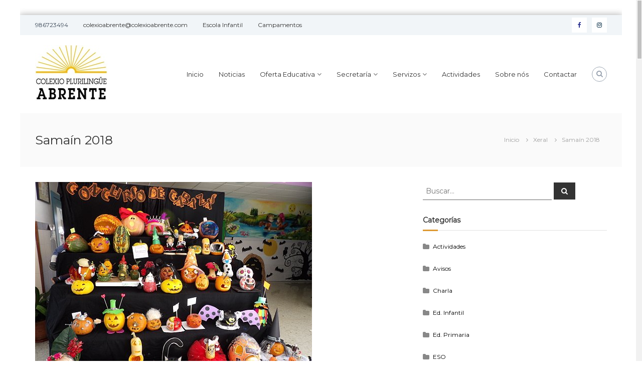

--- FILE ---
content_type: text/css
request_url: http://colexioabrente.com/wp-content/themes/flash-pro/style.css?ver=6.8.3
body_size: 196466
content:
@charset "UTF-8";
/*
Theme Name: Flash Pro
Theme URI: https://themegrill.com/themes/flash
Author: ThemeGrill
Author URI: https://themegrill.com
Description: Flash Pro is the pro version of Flash Free theme with more than 20 widgets, video background, animation, 6 header layouts and multiple new styles in each widgets.
Version: 2.3.3
License: GNU General Public License v3 or later
License URI: https://www.gnu.org/licenses/gpl-3.0.html
Text Domain: flash
Tags: one-column, two-columns, left-sidebar, right-sidebar, grid-layout, custom-background, custom-colors, custom-menu, custom-logo, featured-images, footer-widgets, full-width-template, theme-options, threaded-comments, translation-ready, blog, e-commerce

Flash is based on Underscores http://underscores.me/, (C) 2012-2016 Automattic, Inc.
Underscores is distributed under the terms of the GNU GPL v2 or later.

Normalizing styles have been helped along thanks to the fine work of
Nicolas Gallagher and Jonathan Neal http://necolas.github.com/normalize.css/
*/
/*--------------------------------------------------------------
>>> TABLE OF CONTENTS:
----------------------------------------------------------------
# Normalize
# Typography
# Elements
# Forms
# Navigation
	## Links
	## Menus
# Accessibility
# Alignments
# Clearings
# Widgets
# Content
	## Posts and pages
	## Comments
# Infinite scroll
# Media
	## Captions
	## Galleries
--------------------------------------------------------------*/
@-webkit-keyframes preloader {
	0% {
		height: 5px;
		-webkit-transform: translateY(0);
		background: #21858c;
	}
	25% {
		height: 30px;
		-webkit-transform: translateY(15px);
		background: #30aeb7;
	}
	50% {
		height: 5px;
		-webkit-transform: translateY(0);
		background: #21858c;
	}
	100% {
		height: 5px;
		-webkit-transform: translateY(0);
		background: #21858c;
	}
}

@keyframes preloader {
	0% {
		height: 5px;
		-webkit-transform: translateY(0);
		transform: translateY(0);
		background: #21858c;
	}
	25% {
		height: 30px;
		-webkit-transform: translateY(15px);
		transform: translateY(15px);
		background: #30aeb7;
	}
	50% {
		height: 5px;
		-webkit-transform: translateY(0);
		transform: translateY(0);
		background: #21858c;
	}
	100% {
		height: 5px;
		-webkit-transform: translateY(0);
		transform: translateY(0);
		background: #21858c;
	}
}

@-webkit-keyframes cp-bubble-animate {
	0% {
		opacity: 0.5;
		-webkit-transform: scale(1) translateX(0);
		transform: scale(1) translateX(0);
	}
	25% {
		opacity: 1;
		-webkit-transform: scale(1.1) translateX(-15px);
		transform: scale(1.1) translateX(-15px);
	}
	50% {
		opacity: 1;
		-webkit-transform: scale(1.2) translateX(15px);
		transform: scale(1.2) translateX(15px);
	}
	100% {
		opacity: 0.5;
		-webkit-transform: scale(1) translateX(0);
		transform: scale(1) translateX(0);
	}
}

@keyframes cp-bubble-animate {
	0% {
		opacity: 0.5;
		-webkit-transform: scale(1) translateX(0);
		transform: scale(1) translateX(0);
	}
	25% {
		opacity: 1;
		-webkit-transform: scale(1.1) translateX(-15px);
		transform: scale(1.1) translateX(-15px);
	}
	50% {
		opacity: 1;
		-webkit-transform: scale(1.2) translateX(15px);
		transform: scale(1.2) translateX(15px);
	}
	100% {
		opacity: 0.5;
		-webkit-transform: scale(1) translateX(0);
		transform: scale(1) translateX(0);
	}
}

@-webkit-keyframes cp-bubble-animate-before {
	0% {
		opacity: 0.5;
		-webkit-transform: scale(1);
		transform: scale(1);
	}
	25% {
		-webkit-transform: scale(1.1);
		transform: scale(1.1);
	}
	100%,
	50% {
		opacity: 1;
		-webkit-transform: scale(1);
		transform: scale(1);
	}
}

@keyframes cp-bubble-animate-before {
	0% {
		opacity: 0.5;
		-webkit-transform: scale(1);
		transform: scale(1);
	}
	25% {
		-webkit-transform: scale(1.1);
		transform: scale(1.1);
	}
	100%,
	50% {
		opacity: 1;
		-webkit-transform: scale(1);
		transform: scale(1);
	}
}

@-webkit-keyframes cp-bubble-animate-after {
	0%,
	50% {
		opacity: 0.5;
		-webkit-transform: scale(1);
		transform: scale(1);
	}
	50% {
		-webkit-transform: scale(1.1);
		transform: scale(1.1);
	}
	100%,
	75% {
		opacity: 1;
		-webkit-transform: scale(1);
		transform: scale(1);
	}
}

@keyframes cp-bubble-animate-after {
	0%,
	50% {
		opacity: 0.5;
		-webkit-transform: scale(1);
		transform: scale(1);
	}
	50% {
		-webkit-transform: scale(1.1);
		transform: scale(1.1);
	}
	100%,
	75% {
		opacity: 1;
		-webkit-transform: scale(1);
		transform: scale(1);
	}
}

@-webkit-keyframes cp-flip-animate-before {
	0% {
		-webkit-transform: rotateY(0) rotateX(0);
		transform: rotateY(0) rotateX(0);
	}
	25% {
		-webkit-transform: rotateY(360deg) rotateX(0);
		transform: rotateY(360deg) rotateX(0);
	}
	50% {
		-webkit-transform: rotateY(360deg) rotateX(360deg);
		transform: rotateY(360deg) rotateX(360deg);
	}
	75% {
		-webkit-transform: rotateY(0) rotateX(360deg);
		transform: rotateY(0) rotateX(360deg);
	}
	100% {
		-webkit-transform: rotateY(0) rotateX(0);
		transform: rotateY(0) rotateX(0);
	}
}

@keyframes cp-flip-animate-before {
	0% {
		-webkit-transform: rotateY(0) rotateX(0);
		transform: rotateY(0) rotateX(0);
	}
	25% {
		-webkit-transform: rotateY(360deg) rotateX(0);
		transform: rotateY(360deg) rotateX(0);
	}
	50% {
		-webkit-transform: rotateY(360deg) rotateX(360deg);
		transform: rotateY(360deg) rotateX(360deg);
	}
	75% {
		-webkit-transform: rotateY(0) rotateX(360deg);
		transform: rotateY(0) rotateX(360deg);
	}
	100% {
		-webkit-transform: rotateY(0) rotateX(0);
		transform: rotateY(0) rotateX(0);
	}
}

@-webkit-keyframes cp-skeleton-animate {
	0% {
		-webkit-transform: rotate(0);
		transform: rotate(0);
		opacity: 1;
	}
	50% {
		opacity: 0.7;
	}
	100% {
		-webkit-transform: rotate(360deg);
		transform: rotate(360deg);
		opacity: 1;
	}
}

@keyframes cp-skeleton-animate {
	0% {
		-webkit-transform: rotate(0);
		transform: rotate(0);
		opacity: 1;
	}
	50% {
		opacity: 0.7;
	}
	100% {
		-webkit-transform: rotate(360deg);
		transform: rotate(360deg);
		opacity: 1;
	}
}

@-webkit-keyframes cp-eclipse-animate {
	0% {
		-webkit-transform: rotate(0);
		transform: rotate(0);
	}
	100% {
		-webkit-transform: rotate(360deg);
		transform: rotate(360deg);
	}
}

@keyframes cp-eclipse-animate {
	0% {
		-webkit-transform: rotate(0);
		transform: rotate(0);
	}
	100% {
		-webkit-transform: rotate(360deg);
		transform: rotate(360deg);
	}
}

@-webkit-keyframes cp-boxes-animate-before {
	0% {
		-webkit-transform: translateX(-20px) rotate(45deg);
		transform: translateX(-20px) rotate(45deg);
	}
	50% {
		-webkit-transform: translateX(-7px) rotate(225deg);
		transform: translateX(-7px) rotate(225deg);
	}
	100% {
		-webkit-transform: translateX(-20px) rotate(45deg);
		transform: translateX(-20px) rotate(45deg);
	}
}

@keyframes cp-boxes-animate-before {
	0% {
		-webkit-transform: translateX(-20px) rotate(45deg);
		transform: translateX(-20px) rotate(45deg);
	}
	50% {
		-webkit-transform: translateX(-7px) rotate(225deg);
		transform: translateX(-7px) rotate(225deg);
	}
	100% {
		-webkit-transform: translateX(-20px) rotate(45deg);
		transform: translateX(-20px) rotate(45deg);
	}
}

@-webkit-keyframes cp-boxes-animate-after {
	0% {
		-webkit-transform: translateX(20px) rotate(45deg);
		transform: translateX(20px) rotate(45deg);
	}
	50% {
		-webkit-transform: translateX(7px) rotate(-225deg);
		transform: translateX(7px) rotate(-225deg);
	}
	100% {
		-webkit-transform: translateX(20px) rotate(45deg);
		transform: translateX(20px) rotate(45deg);
	}
}

@keyframes cp-boxes-animate-after {
	0% {
		-webkit-transform: translateX(20px) rotate(45deg);
		transform: translateX(20px) rotate(45deg);
	}
	50% {
		-webkit-transform: translateX(7px) rotate(-225deg);
		transform: translateX(7px) rotate(-225deg);
	}
	100% {
		-webkit-transform: translateX(20px) rotate(45deg);
		transform: translateX(20px) rotate(45deg);
	}
}

@-webkit-keyframes cp-round-animate {
	0% {
		-webkit-transform: rotate(0);
		transform: rotate(0);
	}
	100% {
		-webkit-transform: rotate(360deg);
		transform: rotate(360deg);
	}
}

@keyframes cp-round-animate {
	0% {
		-webkit-transform: rotate(0);
		transform: rotate(0);
	}
	100% {
		-webkit-transform: rotate(360deg);
		transform: rotate(360deg);
	}
}

/*--------------------------------------------------------------
theme style
--------------------------------------------------------------*/
/*--------------------------------------------------------------
Normalize
--------------------------------------------------------------*/
html, body, div, span, applet, object, iframe, h1, h2, h3, h4, h5, h6, p, blockquote, pre, a, abbr, acronym, address, big, cite, code, del, dfn,
em, font, ins, kbd, q, s, samp, small, strike, strong, sub, sup, tt, var, dl, dt, dd, ol, ul, li, fieldset, form, label, legend, table, caption,
tbody, tfoot, thead, tr, th, td {
	border: 0;
	font-family: inherit;
	font-size: 100%;
	font-style: inherit;
	font-weight: inherit;
	margin: 0;
	outline: 0;
	padding: 0;
	vertical-align: baseline;
}

html {
	font-size: 62.5%;
	/* Corrects text resizing oddly in IE6/7 when body font-size is set using em units http://clagnut.com/blog/348/#c790 */
	overflow-y: scroll;
	/* Keeps page centered in all browsers regardless of content height */
	-webkit-text-size-adjust: 100%;
	/* Prevents iOS text size adjust after orientation change, without disabling user zoom */
	-ms-text-size-adjust: 100%;
	/* www.456bereastreet.com/archive/201012/controlling_text_size_in_safari_for_ios_without_disabling_user_zoom/ */
}

*,
*:before,
*:after {
	/* apply a natural box layout model to all elements; see http://www.paulirish.com/2012/box-sizing-border-box-ftw/ */
	/* Not needed for modern webkit but still used by Blackberry Browser 7.0; see http://caniuse.com/#search=box-sizing */
	/* Still needed for Firefox 28; see http://caniuse.com/#search=box-sizing */
	-webkit-box-sizing: border-box;
	box-sizing: border-box;
}

body {
	background: #ffffff;
}

article,
aside,
details,
figcaption,
figure,
footer,
header,
main,
nav,
section {
	display: block;
}

table {
	border-collapse: separate;
	border-spacing: 0;
}

caption,
th,
td {
	font-weight: normal;
	text-align: left;
}

blockquote,
q {
	quotes: '' '';
}

blockquote:before, blockquote:after,
q:before,
q:after {
	content: '';
}

a:focus {
	outline: 0;
}

a:hover,
a:active {
	outline: 0;
}

a img {
	border: 0;
}

a img:focus {
	outline: thin dotted;
}

/*--------------------------------------------------------------
Typography
--------------------------------------------------------------*/
body,
button,
input,
select,
textarea {
	color: #333333;
	font-family: 'Montserrat', sans-serif;
	font-size: 14px;
	line-height: 1.5;
	font-weight: 400;
}

b,
strong {
	font-weight: bold;
}

dfn,
cite,
em,
i {
	font-style: italic;
}

blockquote {
	margin: 0 15px;
	font-size: 20px;
	font-style: italic;
	font-family: 'Montserrat', sans-serif;
	font-weight: 300;
}

address {
	margin: 0 0 15px;
}

pre {
	background: #eeeeee;
	font-family: 'Montserrat', sans-serif;
	font-size: 15px;
	font-size: 1.5rem;
	line-height: 1.6;
	margin-bottom: 1.6em;
	max-width: 100%;
	overflow: auto;
	padding: 1.6em;
}

code,
kbd,
tt,
var {
	font: 15px Monaco, Consolas, 'Andale Mono', 'DejaVu Sans Mono', monospace;
}

abbr,
acronym {
	border-bottom: 1px dotted #666666;
	cursor: help;
}

mark,
ins {
	background: #fff9c0;
	text-decoration: none;
}

sup,
sub {
	font-size: 75%;
	height: 0;
	line-height: 0;
	position: relative;
	vertical-align: baseline;
}

sup {
	bottom: 1ex;
}

sub {
	top: 0.5ex;
}

small {
	font-size: 75%;
}

big {
	font-size: 125%;
}

h1 {
	font-size: 36px;
}

h2 {
	font-size: 30px;
}

h3 {
	font-size: 25px;
}

h4 {
	font-size: 20px;
}

h5 {
	font-size: 18px;
}

h6 {
	font-size: 16px;
}

h1,
h2,
h3,
h4,
h5,
h6 {
	font-weight: 700;
}

/*--------------------------------------------------------------
Elements
--------------------------------------------------------------*/
hr {
	background-color: #cccccc;
	border: 0;
	height: 1px;
	margin-bottom: 15px;
}

ul,
ol {
	margin: 0 0 15px 20px;
}

ul {
	list-style: disc;
}

ol {
	list-style: decimal;
}

li > ul,
li > ol {
	margin-bottom: 0;
	margin-left: 15px;
}

dt {
	font-weight: bold;
}

dd {
	margin: 0 15px 15px;
}

img {
	height: auto;
	/* Make sure images are scaled correctly. */
	max-width: 100%;
	/* Adhere to tg-container width. */
	vertical-align: middle;
}

figure {
	margin: 0;
}

table {
	margin: 0 0 15px;
	width: 100%;
	border-collapse: collapse;
}

th {
	font-weight: bold;
	border: 1px solid #cccccc;
	padding: 5px 10px;
}

td {
	border: 1px solid #cccccc;
	padding: 5px 10px;
}

p {
	margin: 0 0 30px;
}

/*--------------------------------------------------------------
Forms
--------------------------------------------------------------*/
button,
input,
select,
textarea {
	font-size: 100%;
	/* Corrects font size not being inherited in all browsers */
	margin: 0;
	/* Addresses margins set differently in IE6/7, F3/4, S5, Chrome */
	vertical-align: middle;
}

.navigation .nav-links a,
.bttn,
button {
	background: #333333;
	color: #ffffff;
	cursor: pointer;
	/* Improves usability and consistency of cursor style between image-type 'input' and others */
	font-size: 14px;
	line-height: 13px;
	border: none;
	padding: 10px 15px;
	font-weight: 400;
	display: inline-block;
	position: relative;
	text-shadow: none;
	-webkit-transition: background 0.5s ease;
	-o-transition: background 0.5s ease;
	transition: background 0.5s ease;
	border-radius: 0;
	-webkit-appearance: none;
	-webkit-border-radius: 0;
}

input[type='button'], input[type='reset'], input[type='submit'] {
	background: #333333;
	color: #ffffff;
	cursor: pointer;
	/* Improves usability and consistency of cursor style between image-type 'input' and others */
	font-size: 14px;
	line-height: 13px;
	border: none;
	padding: 10px 15px;
	font-weight: 400;
	display: inline-block;
	position: relative;
	text-shadow: none;
	-webkit-transition: background 0.5s ease;
	-o-transition: background 0.5s ease;
	transition: background 0.5s ease;
	border-radius: 0;
	-webkit-appearance: none;
	-webkit-border-radius: 0;
}

.navigation .nav-links a:hover,
.bttn:hover,
button {
	color: #ffffff;
}

input[type='button']:hover, input[type='reset']:hover, input[type='submit']:hover {
	color: #ffffff;
}

input[type='checkbox'], input[type='radio'] {
	padding: 0;
}

button::-moz-focus-inner {
	/* Corrects inner padding and border displayed oddly in FF3/4 www.sitepen.com/blog/2008/05/14/the-devils-in-the-details-fixing-dojos-toolbar-buttons/ */
	border: 0;
	padding: 0;
}

input::-moz-focus-inner {
	/* Corrects inner padding and border displayed oddly in FF3/4 www.sitepen.com/blog/2008/05/14/the-devils-in-the-details-fixing-dojos-toolbar-buttons/ */
	border: 0;
	padding: 0;
}

input[type='text'], input[type='email'], input[type='url'], input[type='password'], input[type='search'] {
	color: #666666;
	border: 1px solid #cccccc;
	height: 36px;
	width: 100%;
	-webkit-appearance: none;
	border-radius: 0;
	-webkit-border-radius: 0;
}

input[type='text']:focus, input[type='email']:focus, input[type='url']:focus, input[type='password']:focus, input[type='search']:focus {
	border: 1px solid #aaaaaa;
}

textarea:focus {
	border: 1px solid #aaaaaa;
}

.searchform input[type='text']:focus {
	border: none;
}

input[type='text'], input[type='email'], input[type='url'], input[type='password'], input[type='search'] {
	padding: 3px 6px;
}

textarea {
	overflow: auto;
	/* Removes default vertical scrollbar in IE6/7/8/9 */
	padding-left: 3px;
	vertical-align: top;
	/* Improves readability and alignment in all browsers */
	color: #666666;
	border: 1px solid #cccccc;
	height: 160px;
	max-width: 100%;
	width: 100%;
}

/*--------------------------------------------------------------
Links
--------------------------------------------------------------*/
a {
	color: #333333;
	text-decoration: none;
	-o-transition: all 0.3s ease-in-out;
	transition: all 0.3s ease-in-out;
	-webkit-transition: all 0.3s ease-in-out;
	-moz-transition: all 0.3s ease-in-out;
}

a a:hover {
	color: #000000;
}

/*--------------------------------------------------------------
Clearings
--------------------------------------------------------------*/
.clearfix:after, .clearfix:before,
.row:after,
.row:before,
.entry-content:after,
.entry-content:before,
.comment-content:after,
.comment-content:before,
.site-header:after,
.site-header:before,
.site-content:after,
.site-content:before,
.site-footer:after,
.site-footer:before,
.tg-container:after,
.tg-container:before {
	content: '';
	display: table;
}

.clearfix:after,
.row:after,
.entry-content:after,
.comment-content:after,
.site-header:after,
.site-content:after,
.site-footer:after,
.tg-container:after {
	clear: both;
}

.clear {
	clear: both;
}

.sticky,
.gallery-caption,
.bypostauthor {
	/*class required for wordpress*/
}

.alignright {
	text-align: right;
}

.alignleft {
	text-align: left;
}

.aligncenter {
	text-align: center;
}

.alignleft {
	float: left;
	margin-right: 24px;
}

.alignright {
	float: right;
	margin-left: 24px;
}

.aligncenter {
	clear: both;
	display: block;
	margin: 0 auto 28px;
}

.hidden {
	display: none;
}

.full-width,
.full-width-center {
	overflow: hidden;
}

.full-width .alignfull,
.full-width-center .alignfull {
	margin-left: calc(50% - 50vw);
	margin-right: calc(50% - 50vw);
	max-width: unset;
}

.full-width .alignfull img,
.full-width-center .alignfull img {
	max-width: unset;
}

.full-width .alignwide,
.full-width-center .alignwide {
	margin-left: -100px;
	margin-right: -100px;
	max-width: unset;
}

.full-width.boxed #content,
.full-width-center.boxed #content {
	overflow: hidden;
}

.full-width.boxed .alignwide,
.full-width-center.boxed .alignwide {
	margin-left: -100px;
	margin-right: -100px;
}

ul.wp-block-gallery {
	margin: 0;
}

/*--------------------------------------------------------------
Infinite Scroll Support
--------------------------------------------------------------*/
/* Hides navigation links and site footer when infinite scroll is active */
.infinite-scroll .navigation:not(.post-navigation),
.infinite-scroll.neverending #colophon {
	display: none;
}

/* Shows the footer again in case all posts have been loaded */
.infinity-end.neverending #colophon {
	display: block;
}

/*--------------------------------------------------------------
# sidebar CSS
--------------------------------------------------------------*/
.widget_archive ul,
.widget_categories ul,
.widget_recent_entries ul,
.widget_meta ul,
.widget_recent_comments ul,
.widget_rss ul,
.widget_pages ul,
.widget_nav_menu ul {
	list-style: outside none none;
	margin: 0;
	padding: 0;
}

.widget_archive li,
.widget_categories li,
.widget_recent_entries li,
.widget_meta li,
.widget_recent_comments li,
.widget_rss li,
.widget_pages li,
.widget_nav_menu li {
	border-bottom: none;
	color: #333333;
	font-size: 13px;
	line-height: 24px;
	margin: 0 0 10px;
	padding: 0 0 5px 25px;
	position: relative;
	-webkit-transition: color 0.3s ease 0s;
	-o-transition: color 0.3s ease 0s;
	transition: color 0.3s ease 0s;
	display: block;
}

.widget_archive li a,
.widget_categories li a,
.widget_recent_entries li a,
.widget_meta li a,
.widget_recent_comments li a,
.widget_rss li a,
.widget_pages li a,
.widget_nav_menu li a {
	color: #333333;
}

.widget_archive li a:hover,
.widget_categories li a:hover,
.widget_recent_entries li a:hover,
.widget_meta li a:hover,
.widget_recent_comments li a:hover,
.widget_rss li a:hover,
.widget_pages li a:hover,
.widget_nav_menu li a:hover {
	color: #00a9e0;
}

.widget_archive a:before,
.widget_categories a:before,
.widget_recent_entries a:before,
.widget_meta a:before,
.widget_recent_comments a:before,
.widget_rss a:before,
.widget_pages a:before,
.widget_nav_menu a:before {
	color: #888888;
	content: '\f187';
	font-family: 'FontAwesome';
	font-size: 14px;
	left: 0;
	position: absolute;
	top: 0;
	-webkit-transition: color 0.3s ease;
	-o-transition: color 0.3s ease;
	transition: color 0.3s ease;
}

.widget_archive a:hover:before,
.widget_categories a:hover:before,
.widget_recent_entries a:hover:before,
.widget_meta a:hover:before,
.widget_recent_comments a:hover:before,
.widget_rss a:hover:before,
.widget_pages a:hover:before,
.widget_nav_menu a:hover:before {
	color: #00a9e0;
}

.widget_categories ul.children,
.widget_pages ul.children,
.widget_meta ul.children,
.widget_recent_comments ul.children,
.widget_recent_entries ul.children,
.widget_rss ul.children,
.widget_nav_menu ul.children {
	margin-top: 5px;
}

.widget ul.children li:last-child {
	margin: 0;
	padding-bottom: 0;
}

.widget_categories a:before {
	content: '\f07b';
}

.widget_meta a:before,
.widget_nav_menu a:before {
	content: '\f1db';
}

.widget_recent_comments a:before {
	content: '\f086';
}

.widget_rss a:before {
	content: '\f09e';
}

.widget_pages a:before {
	content: '\f1ea';
}

.widget_tag_cloud a {
	border: 1px solid #989898;
	color: #989898;
	display: inline-block;
	font-size: 14px !important;
	margin: 6px 4px;
	padding: 5px 12px;
}

.widget_tag_cloud a:hover {
	background: #00a9e0 none repeat scroll 0 0;
	color: #ffffff;
}

.widget_recent_entries .post-date {
	color: #9f9f9f;
	display: block;
	font-size: 12px;
}

/*--------------------------------------------------------------
grid
--------------------------------------------------------------*/
.tg-column-wrapper {
	clear: both;
	margin-left: -3%;
}

.tg-column-wrapper .tg-column-1,
.tg-column-wrapper .tg-column-1-5,
.tg-column-wrapper .tg-column-2,
.tg-column-wrapper .tg-column-2-5,
.tg-column-wrapper .tg-column-3,
.tg-column-wrapper .tg-column-4,
.tg-column-wrapper .tg-column-5 {
	float: left;
	margin-left: 3%;
}

.tg-column-wrapper .tg-column-1 {
	width: 100%;
}

.tg-column-wrapper .tg-column-1-5 {
	width: 63.67%;
}

.tg-column-wrapper .tg-column-2 {
	width: 47%;
}

.tg-column-wrapper .tg-column-2-5 {
	width: 37%;
}

.tg-column-wrapper .tg-column-3 {
	width: 30.33%;
}

.tg-column-wrapper .tg-column-4 {
	width: 22%;
}

.tg-column-wrapper .tg-column-5 {
	width: 17%;
}

/*--------------------------------------------------------------
Galleries
--------------------------------------------------------------*/
.gallery {
	margin-bottom: 1.5em;
}

.gallery-item {
	display: inline-block;
	text-align: center;
	vertical-align: top;
	width: 100%;
}

.gallery-columns-2 .gallery-item {
	max-width: 50%;
}

.gallery-columns-3 .gallery-item {
	max-width: 33.33%;
}

.gallery-columns-4 .gallery-item {
	max-width: 25%;
}

.gallery-columns-5 .gallery-item {
	max-width: 20%;
}

.gallery-columns-6 .gallery-item {
	max-width: 16.66%;
}

.gallery-columns-7 .gallery-item {
	max-width: 14.28%;
}

.gallery-columns-8 .gallery-item {
	max-width: 12.5%;
}

.gallery-columns-9 .gallery-item {
	max-width: 11.11%;
}

.gallery-caption {
	display: block;
}

embed,
iframe,
object {
	max-width: 100%;
}

/*--------------------------------------------------------------
Colors
--------------------------------------------------------------*/
.flash_inherit_color div,
.flash_inherit_color div.section-description,
.flash_inherit_color h1,
.flash_inherit_color h2,
.flash_inherit_color h3,
.flash_inherit_color h3.section-title,
.flash_inherit_color h4,
.flash_inherit_color h5,
.flash_inherit_color h6,
.flash_inherit_color p,
.flash_inherit_color span,
.flash_inherit_color div.service-content-wrap,
.flash_inherit_color .entry-summary {
	color: inherit !important;
}

/*--------------------------------------------------------------
## Captions
--------------------------------------------------------------*/
.wp-caption {
	margin-bottom: 24px;
	max-width: 100%;
}

.wp-caption img[class*='wp-image-'] {
	display: block;
	margin-left: auto;
	margin-right: auto;
}

.wp-caption .wp-caption-text {
	margin: 12px 0;
}

.wp-caption-text {
	text-align: center;
}

/*--------------------------------------------------------------
common
--------------------------------------------------------------*/
.tg-container {
	width: 1200px;
	margin: 0 auto;
}

.overlay {
	background-color: rgba(0, 0, 0, 0.5);
	position: absolute;
	top: 0;
	left: 0;
	width: 100%;
	height: 100%;
}

.screen-reader-text {
	clip: rect(1px, 1px, 1px, 1px);
	-webkit-clip-path: inset(50%);
	clip-path: inset(50%);
	height: 1px;
	margin: -1px;
	overflow: hidden;
	padding: 0;
	position: absolute !important;
	width: 1px;
	word-wrap: normal !important;
	/* Many screen reader and browser combinations announce broken words as they would appear visually. */
}

.screen-reader-text:focus {
	background-color: #f1f1f1;
	border-radius: 3px;
	-webkit-box-shadow: 0 0 2px 2px rgba(0, 0, 0, 0.6);
	box-shadow: 0 0 2px 2px rgba(0, 0, 0, 0.6);
	clip: auto !important;
	-webkit-clip-path: none;
	clip-path: none;
	color: #21759b;
	display: block;
	font-size: 0.875rem;
	font-size: 14px;
	font-weight: bold;
	height: auto;
	left: 5px;
	line-height: normal;
	padding: 15px 23px 14px;
	text-decoration: none;
	top: 5px;
	width: auto;
	z-index: 100000;
	/* Above WP toolbar. */
}

/* Do not show the outline on the skip link target. */
#content[tabindex="-1"]:focus {
	outline: 0;
}

#primary {
	float: left;
	width: 65.5%;
}

#secondary {
	float: right;
	width: 32.22%;
}

.page-template-full-width #primary,
.page-template-pagebuilder #primary {
	width: 100%;
}

#scroll-up {
	background-color: #30afb8;
	border-radius: 3px;
	bottom: 20px;
	color: #ffffff;
	display: none;
	padding: 10px 16px;
	position: fixed;
	opacity: 0.5;
	z-index: 9999;
	filter: alpha(opacity=50);
	/* For IE8 and earlier */
	right: 20px;
}

.post-navigation {
	margin: 30px 0;
	display: inline-block;
	width: 100%;
}

.post-navigation .nav-previous {
	float: left;
}

.post-navigation .nav-next {
	float: right;
}

.nav-next a .entry-title {
	float: left;
	margin-right: 3px;
}

.site {
	background-color: #ffffff;
	overflow-x: auto;
}

.tg-image-widget {
	text-align: center;
}

.background-video-row {
	position: relative;
	background: transparent;
	z-index: 1;
}

.background-video {
	background-position: top center;
	background-repeat: no-repeat;
	bottom: 0;
	left: 0;
	overflow: hidden;
	position: absolute;
	right: 0;
	top: 0;
	z-index: -1;
}

.loaded .ytplayer-container {
	display: block;
}

.loaded .placeholder-image {
	opacity: 0;
}

.ytplayer-container {
	bottom: 0;
	height: 100%;
	left: 0;
	min-width: 100%;
	position: absolute;
	right: 0;
	top: -50%;
	z-index: -1;
}

.placeholder-image {
	height: 100%;
	left: 0;
	min-height: 100%;
	min-width: 100%;
	position: fixed;
	top: 0;
	z-index: 1;
}

.ytplayer-shield {
	height: 100%;
	left: 0;
	position: absolute;
	top: 0;
	width: 100%;
	z-index: 2;
}

.ytplayer-player {
	position: absolute;
}

.tg-single-service,
.tg-wc-product-tab,
.tg-wc-cat-slider,
.tg-progressbar-widget,
.blog-section,
.tg-pricing-table-widget,
.feature-product-section,
.tg-single-team,
.tg-single-counter,
.tribe-events-list-widget,
.call-to-action-section,
.testimonial-section,
.about-section {
	padding: 30px 0;
}

.section-title-wrapper {
	padding-top: 30px;
}

.cta-wrapper .section-title-wrapper {
	padding-top: 0;
}

/** DropCap */
.ft-dropcap {
	letter-spacing: 0;
	text-transform: uppercase;
	font-size: 48px;
	float: left;
	margin: 8px 10px 0 0;
	line-height: 0.7;
}

/*--------------------------------------------------------------
Preloader CSS
--------------------------------------------------------------*/
#preloader {
	position: relative;
}

#preloader span {
	display: block;
	bottom: 0;
	width: 9px;
	height: 5px;
	background: #21858c;
	position: absolute;
	-webkit-animation: preloader 1.5s infinite ease-in-out;
	animation: preloader 1.5s infinite ease-in-out;
}

#preloader span:nth-child(2) {
	left: 11px;
	-webkit-animation-delay: 0.2s;
	animation-delay: 0.2s;
}

#preloader span:nth-child(3) {
	left: 22px;
	-webkit-animation-delay: 0.4s;
	animation-delay: 0.4s;
}

#preloader span:nth-child(4) {
	left: 33px;
	-webkit-animation-delay: 0.6s;
	animation-delay: 0.6s;
}

#preloader span:nth-child(5) {
	left: 44px;
	-webkit-animation-delay: 0.8s;
	animation-delay: 0.8s;
}

#spinners {
	position: absolute;
	top: 50%;
	left: 50%;
	-webkit-transform: translate(-50%, -50%);
	-ms-transform: translate(-50%, -50%);
	transform: translate(-50%, -50%);
}

#preloader-background {
	background-color: #ffffff;
	position: fixed;
	top: 0;
	left: 0;
	width: 100%;
	height: 100%;
	z-index: 9999;
}

.cp-spinner {
	position: absolute;
	top: 50%;
	left: 50%;
	-webkit-transform: translate(-50%, -50%);
	-ms-transform: translate(-50%, -50%);
	transform: translate(-50%, -50%);
}

.cp-bubble {
	border-radius: 50%;
	width: 24px;
	height: 24px;
	display: inline-block;
	-webkit-box-sizing: border-box;
	box-sizing: border-box;
	background: #58bd55;
	-webkit-animation: cp-bubble-animate 1s linear infinite;
	animation: cp-bubble-animate 1s linear infinite;
}

.cp-bubble:before, .cp-bubble:after {
	border-radius: 50%;
	content: ' ';
	width: 24px;
	height: 24px;
	display: inline-block;
	-webkit-box-sizing: border-box;
	box-sizing: border-box;
	background-color: #58bd55;
	position: absolute;
	-webkit-animation: cp-bubble-animate-before 1s ease-in-out infinite;
	animation: cp-bubble-animate-before 1s ease-in-out infinite;
}

.cp-bubble:before {
	left: -30px;
}

.cp-bubble:after {
	right: -30px;
}

.cp-flip {
	-webkit-transform-style: preserve-3d;
	transform-style: preserve-3d;
	-webkit-perspective: 10em;
	perspective: 10em;
}

.cp-flip:before {
	width: 48px;
	height: 48px;
	display: inline-block;
	-webkit-box-sizing: border-box;
	box-sizing: border-box;
	background: #f56151;
	content: ' ';
	position: absolute;
	top: 0;
	left: 0;
	-webkit-animation: cp-flip-animate-before 2s linear infinite;
	animation: cp-flip-animate-before 2s linear infinite;
}

.cp-skeleton {
	border-radius: 50%;
	border-top: solid 6px #f56151;
	border-right: solid 6px transparent;
	border-bottom: solid 6px transparent;
	border-left: solid 6px transparent;
	-webkit-animation: cp-skeleton-animate 1s linear infinite;
	animation: cp-skeleton-animate 1s linear infinite;
}

.cp-skeleton:before {
	border-radius: 50%;
	content: ' ';
	width: 48px;
	height: 48px;
	display: inline-block;
	-webkit-box-sizing: border-box;
	box-sizing: border-box;
	border-top: solid 6px transparent;
	border-bottom: solid 6px transparent;
	position: absolute;
	top: -6px;
}

.cp-skeleton:before {
	border-right: solid 6px transparent;
	border-left: solid 6px #f56151;
	left: -6px;
	-webkit-transform: rotateZ(-30deg);
	-ms-transform: rotate(-30deg);
	transform: rotateZ(-30deg);
}

.cp-skeleton:after {
	border-right: solid 6px #f56151;
	border-left: solid 6px transparent;
	right: -6px;
	-webkit-transform: rotateZ(30deg);
	-ms-transform: rotate(30deg);
	transform: rotateZ(30deg);
}

.cp-eclipse {
	width: 12px;
	height: 12px;
	display: inline-block;
	-webkit-box-sizing: border-box;
	box-sizing: border-box;
	border-radius: 50%;
	background: #f3d53f;
	margin: 12px;
	-webkit-animation: cp-eclipse-animate 1s ease-out infinite;
	animation: cp-eclipse-animate 1s ease-out infinite;
}

.cp-eclipse:before, .cp-eclipse:after {
	border-radius: 50%;
	content: ' ';
	width: 48px;
	height: 48px;
	display: inline-block;
	-webkit-box-sizing: border-box;
	box-sizing: border-box;
	border-top: solid 6px transparent;
	border-bottom: solid 6px transparent;
	position: absolute;
	top: -18px;
}

.cp-eclipse:before {
	border-right: solid 6px #f3d53f;
	border-left: solid 6px transparent;
	left: -18px;
}

.cp-eclipse:after {
	border-right: solid 6px transparent;
	border-left: solid 6px #f3d53f;
	right: -18px;
}

.cp-boxes:before, .cp-boxes:after {
	width: 24px;
	height: 24px;
	display: inline-block;
	-webkit-box-sizing: border-box;
	box-sizing: border-box;
	content: ' ';
	background: #58bd55;
	position: absolute;
	-webkit-animation: cp-boxes-animate-before 1s ease-in-out infinite;
	animation: cp-boxes-animate-before 1s ease-in-out infinite;
}

.cp-boxes:before {
	top: 12px;
	left: 0;
}

.cp-boxes:after {
	top: 12px;
	right: 0;
}

.cp-round:before, .cp-round:after {
	border-radius: 50%;
	content: ' ';
	width: 48px;
	height: 48px;
	display: inline-block;
	-webkit-box-sizing: border-box;
	box-sizing: border-box;
	position: absolute;
	top: 0;
	left: 0;
}

.cp-round:before {
	border-top: solid 6px #bababa;
	border-right: solid 6px #bababa;
	border-bottom: solid 6px #bababa;
	border-left: solid 6px #bababa;
}

.cp-round:after {
	border-top: solid 6px #f56151;
	border-right: solid 6px transparent;
	border-bottom: solid 6px transparent;
	border-left: solid 6px transparent;
	-webkit-animation: cp-round-animate 1s ease-in-out infinite;
	animation: cp-round-animate 1s ease-in-out infinite;
}

/*--------------------------------------------------------------
Single page layout CSS
--------------------------------------------------------------*/
.left-sidebar #primary {
	float: right;
}

.left-sidebar #secondary {
	float: left;
}

.full-width #primary {
	float: none;
	width: 100%;
}

.full-width #secondary {
	float: left;
}

.full-width-center #primary {
	float: none;
	margin: 0 auto;
	width: 65.5%;
}

/*--------------------------------------------------------------
Slider
--------------------------------------------------------------*/
.slider-content .tg-container {
	width: 60%;
}

.slider-slide {
	width: 100% !important;
}

.tg-slider-widget .swiper-button-next {
	background-image: unset;
	right: 0;
	-webkit-transition: all 0.5s ease;
	-o-transition: all 0.5s ease;
	transition: all 0.5s ease;
	width: 50px;
	height: 50px;
	visibility: hidden;
	opacity: 0;
}

.tg-slider-widget .swiper-button-next:before {
	content: " \  " /*rtl:" \  "*/;
	font-family: fontawesome;
	font-size: 30px;
	color: #313b48;
	background: #ffffff;
	width: 50px;
	height: 50px;
	line-height: 50px;
	text-align: center;
	display: block;
}

.tg-slider-widget .swiper-button-prev {
	background-image: unset;
	left: 0;
	-webkit-transition: all 0.5s ease;
	-o-transition: all 0.5s ease;
	transition: all 0.5s ease;
	width: 50px;
	height: 50px;
	visibility: hidden;
	opacity: 0;
}

.tg-slider-widget .swiper-button-prev:before {
	content: " \  " /*rtl:" \  "*/;
	font-family: fontawesome;
	font-size: 30px;
	color: #313b48;
	background: #ffffff;
	width: 50px;
	height: 50px;
	line-height: 50px;
	text-align: center;
	display: block;
}

.tg-slider-widget:hover .swiper-button-next {
	right: 30px;
	visibility: visible;
	opacity: 1;
}

.tg-slider-widget:hover .swiper-button-prev {
	left: 30px;
	visibility: visible;
	opacity: 1;
}

.tg-slider-widget:hover .swiper-button-next.swiper-button-disabled,
.tg-slider-widget:hover .swiper-button-prev.swiper-button-disabled {
	opacity: 0.36;
}

.tg-slider-widget .swiper-wrapper {
	position: relative;
}

.tg-slider-widget .slider-content {
	text-align: center;
	position: absolute;
	top: 50%;
	left: 50%;
	width: 100%;
	-webkit-transform: translate(-50%, -50%);
	-ms-transform: translate(-50%, -50%);
	transform: translate(-50%, -50%);
}

.tg-slider-widget .caption-title {
	color: #313b48;
	font-size: 48px;
	font-weight: 800;
	line-height: 1.5;
	text-transform: uppercase;
}

.tg-slider-widget .caption-desc {
	font-size: 24px;
	line-height: 35px;
	margin: 10px 0 25px;
	text-transform: capitalize;
}

.tg-slider-widget .btn-wrapper {
	display: inline-block;
}

.tg-slider-widget .btn-wrapper a {
	border: 3px solid #313b48;
	display: inline-block;
	font-size: 20px;
	padding: 7px 26px;
}

.tg-slider-widget .btn-wrapper a:hover {
	background: #313b48;
	color: #ffffff;
	border-color: #313b48;
}

.tg-slider-widget.slider-content-left .slider-content {
	text-align: left;
}

.tg-slider-widget.slider-content-left .caption-desc {
	font-size: 18px;
	line-height: 30px;
}

.tg-slider-widget.slider-light .slider-image .overlay {
	background-color: transparent;
}

.tg-slider-widget.slider-dark .slider-image .overlay {
	background-color: rgba(0, 0, 0, 0.5);
}

.tg-slider-widget.slider-dark .caption-title,
.tg-slider-widget.slider-dark .caption-desc {
	color: #ffffff;
}

.tg-slider-widget.slider-dark .btn-wrapper a {
	border-color: #ffffff;
	color: #ffffff;
}

.tg-slider-widget.slider-dark .btn-wrapper a:hover {
	border-color: #30afb8;
	background: #30afb8;
}

/*--------------------------------------------------------------
Section Title
--------------------------------------------------------------*/
.section-title {
	color: #313b48;
	font-weight: 700;
	text-align: center;
	text-transform: uppercase;
	position: relative;
	line-height: 1.5;
	display: inline-block;
	margin-bottom: 20px;
}

.section-title:before {
	background: #e1e1e1 none repeat scroll 0 0;
	bottom: -5px;
	content: '';
	height: 1px;
	left: 50%;
	margin-left: -50px;
	position: absolute;
	width: 100px;
}

.section-title:after {
	background: #e1e1e1 none repeat scroll 0 0;
	bottom: -5px;
	content: '';
	height: 1px;
	left: 50%;
	margin-left: -50px;
	position: absolute;
	width: 100px;
	background: #30afb8 none repeat scroll 0 0;
	bottom: -6px;
	height: 3px;
	margin-left: -15px;
	width: 30px;
}

.section-description {
	text-align: center;
	color: #777777;
}

/*--------------------------------------------------------------
About
--------------------------------------------------------------*/
.about-section .tg-column-wrapper {
	display: table;
	margin: 0;
}

.about-section .about-content-wrapper {
	display: table-cell;
	float: none;
	vertical-align: middle;
}

.about-section .btn-wrapper {
	margin-top: 30px;
}

.about-section .btn-wrapper a {
	background-color: #30afb8;
	border-radius: 0;
	color: #ffffff;
	padding: 7px 35px;
}

.about-section .btn-wrapper a:hover {
	background-color: #2299a1;
}

.about-section .section-title,
.about-section .section-description {
	text-align: left;
}

.about-section .about-section-image {
	display: table-cell;
	float: none;
	margin-right: -5px;
	text-align: center;
	vertical-align: middle;
}

.about-section .section-title:before, .about-section .section-title:after {
	display: none;
}

.about-section .tg-about-widget-layout-2 .about-section-image {
	display: none;
}

.about-section iframe {
	max-width: none;
}

.tg-column-wrapper .about-section-video {
	position: relative;
	padding-bottom: 56.25%;
	/* 16:9 */
	padding-top: 25px;
	height: 0;
	width: auto;
	float: none;
}

.about-section-video iframe {
	position: absolute;
	top: 0;
	left: 0;
	width: 100%;
	height: 100%;
}

/*--------------------------------------------------------------
Service
--------------------------------------------------------------*/
.tg-service-widget .service-icon-wrap {
	background: #30afb8;
	color: #ffffff;
	display: block;
	float: left;
	font-size: 26px;
	height: 60px;
	line-height: 60px;
	margin-right: 20px;
	text-align: center;
	width: 60px;
	position: relative;
}

.tg-service-widget .service-title-wrap {
	margin-top: 10px;
}

.tg-service-widget .service-icon-wrap:after {
	position: absolute;
	left: 50%;
	bottom: -9px;
	border-right: 10px solid transparent;
	border-left: 10px solid transparent;
	border-top: 10px solid #30afb8;
	content: '';
	-webkit-transform: translateX(-50%);
	-ms-transform: translateX(-50%);
	transform: translateX(-50%);
}

.tg-service-widget .service-title-wrap {
	color: #313b48;
	font-size: 18px;
	font-weight: 700;
	line-height: 1.5;
}

.tg-service-widget .service-title-wrap a:hover {
	color: #30afb8;
}

.tg-service-widget .service-content-wrap {
	margin: 10px 0;
	color: #777777;
}

.tg-service-widget .service-more:hover {
	color: #1c9ba4;
}

/*-----------------tg-service-layout-2 -----------------*/
.tg-service-widget.tg-service-layout-2 .service-content-wrap {
	margin: 0 0 10px;
}

.tg-service-widget .service-more {
	font-weight: 600;
	font-size: 13px;
	color: #30afb8;
	display: inline-block;
	position: relative;
}

.tg-service-widget .service-more:after {
	content: " \  " /*rtl:" \  "*/;
	font-family: FontAwesome;
	font-weight: 400;
	position: absolute;
	right: -22px;
	top: 0;
}

.tg-service-widget.tg-service-layout-2 {
	text-align: center;
}

.tg-service-widget.tg-service-layout-2 .service-icon-wrap {
	background: transparent none repeat scroll 0 0;
	border-radius: 50%;
	color: #000000;
	display: block;
	float: none;
	font-size: 22px;
	height: 72px;
	line-height: 72px;
	margin: 0 auto;
	position: relative;
	text-align: center;
	width: 72px;
	-webkit-transition: all 0.5s ease;
	-o-transition: all 0.5s ease;
	transition: all 0.5s ease;
}

.tg-service-widget.tg-service-layout-2 .service-icon-wrap:after {
	display: none;
}

.tg-service-widget.tg-service-layout-2 .service-icon-wrap:before {
	border: 2px solid #000000;
	border-radius: 100%;
	content: '';
	height: 82px;
	left: 50%;
	margin-left: -41px;
	margin-top: -41px;
	position: absolute;
	top: 50%;
	width: 82px;
}

.tg-service-widget.tg-service-layout-2 .service-icon-wrap:hover {
	background: #000000 none repeat scroll 0 0;
	color: #ffffff;
}

.tg-service-widget.tg-service-layout-2 .service-title-wrap a {
	line-height: 24px;
}

/*-----------------tg-service-layout-3 -----------------*/
.tg-service-widget.tg-service-layout-3 .service-title-wrap {
	line-height: 24px;
	margin-top: 20px;
}

.tg-service-widget.tg-service-layout-3 .service-content-wrap {
	margin: 15px 0;
}

.tg-service-layout-2 .service-title-wrap {
	line-height: 28px;
	margin: 15px 0 10px;
}

.service-image-wrap img {
	width: 100%;
}

/*--------------------------------------------------------------
Team
--------------------------------------------------------------*/
.team-wrapper .team-content-wrapper {
	padding-top: 30px;
	position: relative;
	text-align: center;
}

.team-wrapper .team-title {
	font-size: 18px;
}

.team-wrapper .team-title a {
	color: #313b48;
}

.team-wrapper .team-title a:hover {
	color: #2299a1;
}

.team-wrapper .team-designation {
	position: relative;
}

.tg-team-widget img {
	width: 100%;
}

.team-wrapper .team-designation:after {
	position: absolute;
	left: 50%;
	bottom: -10px;
	width: 30px;
	height: 2px;
	background: #30afb8;
	content: '';
	-webkit-transform: translateX(-50%);
	-ms-transform: translateX(-50%);
	transform: translateX(-50%);
}

.team-wrapper .team-content {
	color: #777777;
	margin: 30px 0 20px;
}

.team-wrapper .team-social {
	background: #ffffff none repeat scroll 0 0;
	left: 50%;
	margin-left: -45%;
	padding: 10px 0;
	position: absolute;
	top: -20px;
	width: 90%;
}

.team-wrapper .team-social a {
	font-size: 18px;
	margin: 0 8px;
}

.team-wrapper .team-social a:hover {
	color: #2299a1;
}

/*-----------------tg-team-layout-2 -----------------*/
.tg-team-widget.tg-team-layout-2 {
	position: relative;
}

.tg-team-widget.tg-team-layout-2:before {
	border-bottom: 50px solid transparent;
	border-right: 67px solid #ffffff;
	content: ' ';
	position: absolute;
	right: 0;
	top: 0;
}

.tg-team-widget.tg-team-layout-2 .team-content-wrapper {
	text-align: left;
}

.tg-team-widget.tg-team-layout-2 .team-designation:after {
	left: 15px;
}

.tg-team-widget.tg-team-layout-2 .team-social {
	position: static;
	margin-left: 0;
	width: 100%;
	background: transparent;
	border-top: 1px solid #e7e7e7;
}

/*-----------------tg-team-layout-3 -----------------*/
.tg-team-widget.tg-team-layout-3:before {
	display: none;
}

.tg-team-widget.tg-team-layout-3 .team-img {
	position: relative;
}

.tg-team-widget.tg-team-layout-3 .team-img img {
	border-radius: 50%;
	width: 100%;
}

.tg-team-widget.tg-team-layout-3 .team-img .team-social {
	background: rgba(60, 180, 186, 0.8) none repeat scroll 0 0;
	border-radius: 50%;
	border-top: medium none;
	height: 100%;
	left: 0;
	padding: 0;
	position: absolute;
	top: 0;
	width: 100%;
	margin: 0;
	opacity: 0;
	visibility: hidden;
	-webkit-transition: all 0.5s ease;
	-o-transition: all 0.5s ease;
	transition: all 0.5s ease;
}

.tg-team-widget.tg-team-layout-3 .team-social-block {
	position: absolute;
	top: 50%;
	left: 0;
	width: 100%;
	text-align: center;
}

.tg-team-widget.tg-team-layout-3 .team-social-block a {
	font-size: 18px;
	margin: 0 8px;
	color: #ffffff;
}

.tg-team-widget.tg-team-layout-3 .team-content-wrapper {
	position: unset;
	padding-top: 30px;
	text-align: center;
}

.tg-team-widget.tg-team-layout-3 .team-designation:after,
.tg-team-widget.tg-team-layout-3 .team-content {
	display: none;
}

.tg-team-widget.tg-team-layout-3 .team-wrapper:hover .team-social {
	opacity: 1;
	visibility: visible;
}

/*--------------------------------------------------------------
Call To Action
--------------------------------------------------------------*/
.call-to-action-section {
	position: relative;
}

.call-to-action-section .section-title-wrapper {
	text-align: center;
}

.call-to-action-section .section-title-wrapper .section-title {
	color: #ffffff;
	font-size: 32px;
}

.call-to-action-section .section-title:before, .call-to-action-section .section-title:after {
	display: none;
}

.call-to-action-section .section-subtitle {
	color: #ffffff;
	font-size: 14px;
	line-height: 1.5;
	position: relative;
	text-align: center;
}

.call-to-action-section .btn-wrapper {
	text-align: center;
}

.call-to-action-section .btn-wrapper:nth-child(even) {
	margin-top: 30px;
}

.call-to-action-section .btn-wrapper a {
	border: 1px solid;
	border-radius: 50px;
	color: #ffffff;
	font-size: 22px;
	height: 50px;
	line-height: 50px;
	position: relative;
	margin-left: 30px;
	padding: 0 20px;
	display: inline-block;
	min-width: 220px;
	text-align: center;
}

.call-to-action-section .btn-wrapper a:first-child {
	margin-left: 0;
	margin-bottom: 20px;
}

.call-to-action-section .btn-wrapper a:hover {
	background-color: #30afb8;
	border-color: #30afb8;
}

.call-to-action-section .call-to-action-section-layout-2 {
	display: table;
	width: 100%;
}

.call-to-action-section .call-to-action-section-layout-2 .section-title-wrapper {
	display: table-cell;
	width: 75%;
	vertical-align: middle;
}

.call-to-action-section .call-to-action-section-layout-2 .section-title {
	margin-bottom: 0;
	text-align: left;
}

.call-to-action-section .call-to-action-section-layout-2 .section-subtitle {
	color: #ffffff;
	font-size: 14px;
	padding: 0 10px;
	position: relative;
	text-align: left;
}

.call-to-action-section .call-to-action-section-layout-2 .btn-wrapper {
	width: 25%;
	display: table-cell;
	vertical-align: middle;
	margin-top: 0;
}

.call-to-action-section .call-to-action-section-layout-2 .btn-wrapper a {
	display: block;
}

.call-to-action-section .call-to-action-section-layout-2 .btn-wrapper a:first-child {
	margin-left: 30px;
	margin-bottom: 15px;
}

/*----------------- call-to-action-section-layout-2 -----------------*/
/*--------------------------------------------------------------
Feature product
--------------------------------------------------------------*/
.feature-product-section .tg-container {
	width: 100%;
}

.feature-product-section .tg-feature-product-widget {
	position: relative;
	margin-bottom: 30px;
	overflow: hidden;
}

.feature-product-section .tg-feature-product-widget figure img {
	-webkit-transition: all 0.5s ease;
	-o-transition: all 0.5s ease;
	transition: all 0.5s ease;
}

.feature-product-section .featured-image-desc {
	visibility: hidden;
	opacity: 0;
	position: absolute;
	top: 50%;
	left: 50%;
	-webkit-transition: all 0.5s ease;
	-o-transition: all 0.5s ease;
	transition: all 0.5s ease;
	-webkit-transform: translate(-50%, -50%) scale(0);
	-ms-transform: translate(-50%, -50%) scale(0);
	transform: translate(-50%, -50%) scale(0);
	width: 90%;
	height: 90%;
	background: rgba(49, 59, 73, 0.65);
}

.feature-product-section .tg-feature-product-widget .feature-inner-block {
	position: absolute;
	top: 50%;
	left: 0;
	width: 100%;
	padding: 5px;
	-webkit-transform: translateY(-50%);
	-ms-transform: translateY(-50%);
	transform: translateY(-50%);
}

.feature-product-section .tg-feature-product-widget .feature-title-wrap {
	text-align: center;
	-webkit-transition: all 0.5s ease;
	-o-transition: all 0.5s ease;
	transition: all 0.5s ease;
}

.feature-product-section .tg-feature-product-widget .feature-title-wrap a {
	font-size: 16px;
	color: #ffffff;
	font-weight: 800;
}

.feature-product-section .tg-feature-product-widget .feature-desc-wrap {
	text-align: center;
	color: #f3f0f0;
	font-size: 12px;
}

.feature-product-section .tg-feature-product-widget .featured-image-desc:before {
	border-bottom: 50px solid transparent;
	border-right: 48px solid #30afb8;
	content: ' ';
	position: absolute;
	right: 0;
	top: 0;
}

.feature-product-section .tg-feature-product-widget .featured-image-desc span {
	position: absolute;
	top: 4px;
	right: 7px;
}

.feature-product-section .tg-feature-product-widget .featured-image-desc span a {
	color: #ffffff;
}

.tg-feature-product-layout-1
.tg-feature-product-widget:hover
.featured-image-desc,
.tg-feature-product-layout-2
.tg-feature-product-widget:hover
.featured-image-desc {
	visibility: visible;
	opacity: 1;
	-webkit-transform: translate(-50%, -50%) scale(1);
	-ms-transform: translate(-50%, -50%) scale(1);
	transform: translate(-50%, -50%) scale(1);
}

/*----------------- tg-feature-product-layout-2 -----------------*/
.feature-product-section .tg-feature-product-layout-2 .tg-container {
	width: 100%;
}

.feature-product-section .tg-feature-product-layout-2 .tg-column-wrapper {
	margin: 0;
}

.feature-product-section .tg-feature-product-layout-2 .tg-feature-product-widget {
	margin: 0;
}

.feature-product-section .tg-feature-product-layout-2 .tg-feature-product-widget.tg-column-3 {
	margin: 0;
	width: 33.33%;
}

.feature-product-section .tg-feature-product-layout-2 .tg-feature-product-widget.tg-column-4 {
	margin: 0;
	width: 25%;
}

.feature-product-section .tg-feature-product-layout-2 .tg-feature-product-widget img {
	width: 100%;
	max-width: auto;
}

.feature-product-section .tg-feature-product-layout-2 .featured-image-desc {
	width: 100%;
	height: 100%;
	padding: 5px;
	background: rgba(49, 175, 184, 0.8);
}

.feature-product-section .tg-feature-product-layout-2 .featured-image-desc:before {
	border-right: 48px solid #313b48;
}

/*----------------- tg-feature-product-layout-3 -----------------*/
.feature-product-section .tg-feature-product-layout-3 .featured-image-desc {
	visibility: visible;
	opacity: 1;
	top: 0;
	left: 0;
	height: 100%;
	width: 100%;
	-webkit-transform: scale(1);
	-ms-transform: scale(1);
	transform: scale(1);
	background: transparent -webkit-gradient(linear, left top, left bottom, from(transparent), to(rgba(0, 0, 0, 0.5))) repeat scroll 0 0;
	background: transparent -webkit-linear-gradient(top, transparent, rgba(0, 0, 0, 0.5)) repeat scroll 0 0;
	background: transparent -o-linear-gradient(top, transparent, rgba(0, 0, 0, 0.5)) repeat scroll 0 0;
	background: transparent linear-gradient(to bottom, transparent, rgba(0, 0, 0, 0.5)) repeat scroll 0 0;
}

.feature-product-section .tg-feature-product-layout-3 .featured-image-desc:before,
.feature-product-section .tg-feature-product-layout-3 .featured-image-desc span {
	display: none;
}

.feature-product-section .tg-feature-product-layout-3 .feature-inner-block {
	top: auto;
	-webkit-transform: translate(0);
	-ms-transform: translate(0);
	transform: translate(0);
	bottom: 2%;
}

.feature-product-section .tg-feature-product-layout-3 .feature-inner-block .feature-desc-wrap {
	display: none;
}

.feature-product-section .tg-feature-product-layout-3 .feature-desc-wrap {
	display: none;
}

.feature-product-section .button-group {
	text-align: center;
	margin-bottom: 30px;
}

.feature-product-section .button-group button {
	background: transparent;
	color: #525a65;
}

.feature-product-section .button-group button:hover {
	color: #30afb8;
	-webkit-transition: all 0.5s ease;
	-o-transition: all 0.5s ease;
	transition: all 0.5s ease;
}

.feature-product-section .button-group button:before {
	background: #525a65 none repeat scroll 0 0;
	border-radius: 50%;
	content: ' ';
	left: 0;
	margin-right: 50%;
	padding: 2px;
	position: absolute;
	top: 50%;
	-webkit-transform: translate(-50%, -50%);
	-ms-transform: translate(-50%, -50%);
	transform: translate(-50%, -50%);
}

.tg-feature-product-filter-layout .button.is-checked:hover {
	color: #30afb8;
}

.tg-feature-product-layout-3 .tg-feature-product-widget:hover figure img {
	transform: scale(1.1);
	-webkit-transform: scale(1.1);
	-moz-transform: scale(1.1);
	-ms-transform: scale(1.1);
	-o-transform: scale(1.1);
}

.tg-feature-product-layout-3 .tg-feature-product-widget:hover .feature-title-wrap {
	margin-bottom: 3px;
	-webkit-transition: all 0.5s ease;
	-o-transition: all 0.5s ease;
	transition: all 0.5s ease;
}

.tg-feature-product-layout-1 .grid {
	margin-left: -3%;
}

/*--------------------------------------------------------------
Testimonial
--------------------------------------------------------------*/
.testimonial-container {
	padding: 0 0 50px;
}

.testimonial-container .testimonial-slide {
	text-align: left;
}

.testimonial-container .testimonial-content-wrapper {
	background: #ffffff;
	padding: 20px 30px;
	position: relative;
}

.testimonial-container .testimonial-content-wrapper:before {
	border-bottom: 34px solid transparent;
	border-left: 20px solid #ffffff;
	content: ' ';
	left: 11%;
	position: absolute;
	top: 96%;
	-webkit-transform: rotate(12deg);
	-ms-transform: rotate(12deg);
	transform: rotate(12deg);
	z-index: -9;
}

.testimonial-container .testimonial-icon {
	display: inline-block;
	vertical-align: top;
	color: #31afb8;
	font-size: 18px;
}

.testimonial-container .testimonial-content {
	width: 93%;
	display: inline-block;
	margin-left: 15px;
	color: #777777;
}

.testimonial-container .testimonial-client-detail {
	margin-top: 40px;
}

.testimonial-container .testimonial-img {
	display: inline-block;
	float: left;
}

.testimonial-container .client-detail-block {
	display: inline-block;
	margin-left: 20px;
}

.testimonial-container .testimonial-title {
	color: #313b48;
	font-size: 16px;
}

.testimonial-container .testimonial-degicnation {
	color: #666666;
	font-size: 14px;
	font-weight: 400;
}

.testimonial-container .swiper-pagination.testimonial-pager {
	bottom: 0;
}

.testimonial-container .swiper-pagination.testimonial-pager .swiper-pagination-bullet {
	width: 10px;
	height: 10px;
	background: #313b48;
	opacity: 1;
}

.testimonial-container .swiper-pagination.testimonial-pager .swiper-pagination-bullet:hover, .testimonial-container .swiper-pagination.testimonial-pager .swiper-pagination-bullet.swiper-pagination-bullet-active {
	background: #2299a1;
}

/*--------------------------------------------------------------
Fun Facts
--------------------------------------------------------------*/
.fun-facts-section {
	text-align: center;
	color: #ffffff;
}

.fun-facts-section .fun-facts-icon-wrap {
	display: block;
	text-align: center;
	color: #30afb8;
	font-size: 64px;
	line-height: 64px;
	margin-bottom: 10px;
}

.fun-facts-section .counter-wrapper {
	font-size: 46px;
	font-weight: 700;
	line-height: 46px;
	display: block;
	margin-bottom: 10px;
}

.fun-facts-section .fun-facts-title-wrap {
	display: block;
	font-size: 16px;
	font-weight: 400;
	color: #ffffff;
}

/*----------------- tg-fun-facts-layout-2 -----------------*/
.tg-fun-facts-widget.tg-fun-facts-layout-2 .fun-facts-icon-wrap {
	background-color: rgba(255, 255, 255, 0.2);
	border: 5px solid rgba(255, 255, 255, 0.5);
	border-radius: 100%;
	color: #ffffff;
	display: inline-block;
	font-size: 36px;
	line-height: 120px;
	width: 120px;
	height: 120px;
}

.tg-fun-facts-widget.tg-fun-facts-layout-2 .fun-facts-title-wrap {
	line-height: 15px;
}

.tg-fun-facts-widget.tg-fun-facts-layout-2 .counter-wrapper {
	font-size: 46px;
	color: #30afb8;
	margin-bottom: 10px;
}

/*--------------------------------------------------------------
Blogs
--------------------------------------------------------------*/
.blog-section .tg-column-2 {
	margin: 0;
}

.blog-section .tg-blog-widget-layout-1 .tg-column-2 {
	width: 50%;
}

.blog-section .row:nth-child(odd) {
	float: left;
	width: 100%;
	background-color: #fcfcfc;
}

.blog-section .tg-blog-widget-layout-1 .row:nth-child(odd) .post-image {
	float: left;
	width: 50%;
	position: relative;
}

.blog-section .row:nth-child(odd) .post-image figure img {
	width: 100%;
}

.blog-section .row:nth-child(odd) .post-image:before {
	border-bottom: 15px solid transparent;
	border-right: 15px solid #fcfcfc;
	border-top: 15px solid transparent;
	content: ' ';
	font-size: 22px;
	position: absolute;
	top: 50%;
	right: 0;
	-webkit-transform: translateY(-50%);
	-ms-transform: translateY(-50%);
	transform: translateY(-50%);
	-webkit-transition: all 0.5s ease;
	-o-transition: all 0.5s ease;
	transition: all 0.5s ease;
}

.blog-section .tg-blog-widget-layout-1 .blog-content:hover .entry-title a {
	color: #ffffff;
}

.blog-section .row:nth-child(odd) .blog-content {
	float: left;
	padding: 15px 5px 15px 20px;
	width: 50%;
}

.blog-section .row:nth-child(odd) .post-readmore {
	display: none;
}

.blog-section .row:nth-child(odd) .entry-title {
	line-height: 24px;
}

.blog-section .row:nth-child(odd) .entry-title a {
	font-size: 18px;
	font-weight: 700;
	color: #313b48;
}

.blog-section .tg-blog-widget-layout-1 .tg-blog-widget:hover .blog-content .entry-title a {
	color: #ffffff;
}

.blog-section .row:nth-child(odd) .entry-title a:hover {
	color: #30afb8;
}

.blog-section .row:nth-child(odd) .entry-meta {
	margin: 8px 0;
	color: #919191;
}

.blog-section .row:nth-child(odd) .entry-meta .fa {
	padding-right: 5px;
}

.blog-section .row:nth-child(odd) .entry-meta a {
	font-size: 12px;
	color: #919191;
}

.blog-section .row:nth-child(odd) .entry-meta .entry-author {
	margin-left: 15px;
}

.blog-section .row:nth-child(odd) .entry-summary {
	font-size: 14px;
	color: #777777;
	font-weight: 400;
}

.blog-section .tg-blog-widget-layout-1 {
	margin: 0;
}

.tg-blog-widget-layout-1 .entry-summary {
	max-height: 167px;
	overflow: hidden;
}

.blog-section .row:nth-child(even) {
	float: left;
	width: 100%;
	background-color: #fcfcfc;
}

.blog-section .row:nth-child(even) .post-image {
	float: right;
	position: relative;
	width: 50%;
}

.blog-section .row:nth-child(even) .post-image figure img {
	width: 100%;
}

.tg-blog-widget-layout-1 .tg-blog-widget .entry-summary {
	margin: 0;
}

.blog-section .row:nth-child(even) .post-image:before {
	border-bottom: 15px solid transparent;
	border-left: 15px solid #fcfcfc;
	border-top: 15px solid transparent;
	content: ' ';
	font-size: 22px;
	position: absolute;
	left: 0;
	top: 50%;
	-webkit-transform: translateY(-50%);
	-ms-transform: translateY(-50%);
	transform: translateY(-50%);
	-webkit-transition: all 0.5s ease;
	-o-transition: all 0.5s ease;
	transition: all 0.5s ease;
}

.blog-section .row:nth-child(even) .blog-content {
	float: right;
	padding: 15px 5px 15px 20px;
	width: 50%;
}

.blog-section .row:nth-child(even) .post-readmore {
	display: none;
}

.blog-section .row:nth-child(even) .entry-title {
	line-height: 24px;
}

.blog-section .row:nth-child(even) .entry-title a {
	font-size: 18px;
	font-weight: 700;
	color: #313b48;
}

.blog-section .row:nth-child(even) .entry-title a:hover {
	color: #30afb8;
}

.blog-section .row:nth-child(even) .entry-meta {
	margin: 8px 0;
	color: #919191;
}

.blog-section .row:nth-child(even) .entry-meta .fa {
	margin-right: 5px;
}

.blog-section .row:nth-child(even) .entry-meta a {
	font-size: 12px;
	color: #919191;
}

.blog-section .row:nth-child(even) .entry-meta .entry-author {
	margin-left: 15px;
}

.blog-section .row:nth-child(even) .entry-summary {
	font-size: 14px;
	color: #777777;
	font-weight: 400;
}

.blog-section .tg-blog-widget {
	-webkit-transition: all 0.5s ease;
	-o-transition: all 0.5s ease;
	transition: all 0.5s ease;
}

.blog-section .tg-blog-widget-layout-1 .tg-blog-widget:hover {
	background-color: #30afb8;
}

.blog-section .tg-blog-widget-layout-1 .tg-blog-widget:hover .entry-title a {
	color: #ffffff;
}

.blog-section .tg-blog-widget-layout-1 .tg-blog-widget:hover .entry-title a:hover {
	color: #313b48;
}

.blog-section .tg-blog-widget-layout-1 .tg-blog-widget:hover .entry-meta {
	color: #ffffff;
}

.blog-section .tg-blog-widget-layout-1 .tg-blog-widget:hover .entry-meta a {
	color: #ffffff;
}

.blog-section .tg-blog-widget-layout-1 .tg-blog-widget:hover .entry-summary {
	color: #ffffff;
}

.blog-section .row:nth-child(odd) .tg-blog-widget:hover .post-image:before {
	border-right: 15px solid #30afb8;
}

.blog-section .row:nth-child(even) .tg-blog-widget:hover .post-image:before {
	border-left: 15px solid #30afb8;
}

.blog-section .tg-blog-widget-layout-1 .entry-title a:hover,
.blog-section .tg-blog-widget-layout-1 .tg-blog-widget:hover .blog-content .entry-title a:hover {
	color: #ffffff;
}

/*----------------- tg-blog-widget-layout-2 -----------------*/
.blog-section .tg-blog-widget-layout-2 .post-image {
	position: relative;
	width: auto;
	float: none;
}

.blog-section .tg-blog-widget-layout-2 .post-image img {
	width: 100%;
}

.blog-section .tg-blog-widget-layout-2 .post-image .entry-date {
	background: #30afb8;
	left: 0;
	padding: 10px;
	position: absolute;
	text-align: center;
	top: 0;
}

.blog-section .tg-blog-widget-layout-2 .post-image.image-none .entry-date {
	position: relative;
	display: inline-block;
}

.blog-section .tg-blog-widget-layout-2 .post-image .entry-date .fa {
	display: none;
}

.blog-section .tg-blog-widget-layout-2 .post-image .entry-date a {
	color: #ffffff;
	font-size: 12px;
}

.blog-section .tg-blog-widget-layout-2 .post-image:before {
	display: none;
}

.blog-section .tg-blog-widget-layout-2 .blog-content {
	float: none;
	padding: 0 10px;
	width: auto;
	text-align: left;
}

.blog-section .tg-blog-widget-layout-2 .entry-title a {
	font-size: 18px;
	line-height: 24px;
	display: block;
}

.tg-blog-widget-layout-2 .entry-title {
	margin-top: 15px;
}

.blog-section .tg-blog-widget-layout-2 .post-readmore {
	background: #30afb8;
	color: #ffffff;
	display: inline-block;
	font-size: 12px;
	padding: 6px 12px;
	margin: 20px 0;
}

.blog-section .tg-blog-widget-layout-2 .post-readmore:hover {
	background: #2299a1;
}

.blog-section .tg-blog-widget-layout-2 .read-more-container {
	background: #f6f6f6;
	display: inline-block;
	width: 100%;
	padding: 5px 10px;
	margin-top: 20px;
}

.blog-section .tg-blog-widget-layout-2 .read-more-container .entry-author {
	float: left;
	color: #8e8e8e;
}

.tg-blog-widget-layout-2 .read-more-container .entry-author a {
	color: #8e8e8e;
	font-size: 12px;
}

.blog-section .tg-blog-widget-layout-2 .read-more-container .entry-author .fa {
	margin-right: 5px;
}

.blog-section .tg-blog-widget-layout-2 .read-more-container .read-more {
	float: right;
}

.blog-section .tg-blog-widget-layout-2 .read-more-container .read-more a {
	font-size: 12px;
	color: #30afb8;
}

.blog-section .tg-blog-widget-layout-2:hover {
	background-color: #fcfcfc;
}

.blog-section .tg-blog-widget-layout-2:hover .entry-meta a {
	color: #919191;
}

.tg-blog-widget-layout-2 .blog-content p {
	margin: 0 0 10px;
}

.blog-section .tg-blog-widget-layout-2 .entry-title a:hover,
.blog-section .tg-blog-widget-layout-2 .read-more-container .read-more:hover a {
	color: #239ca4;
}

.tg-blog-widget-layout-2 .read-more-container .entry-author:hover {
	color: #239ca4;
}

.tg-blog-widget-layout-2 .read-more-container .entry-author:hover a {
	color: #239ca4;
}

/*--------------------------------------------------------------
Clients
--------------------------------------------------------------*/
/*--------------------------------------------------------------
Footer
--------------------------------------------------------------*/
#top-footer {
	background-color: #313b48;
	padding: 80px 0 30px;
}

#top-footer .footer-logo {
	display: inline-block;
	width: 100%;
	margin-bottom: 15px;
}

#top-footer .footer-logo .logo-image {
	float: left;
	padding: 5px;
}

#top-footer .footer-logo .site-title {
	font-size: 32px;
	color: #ffffff;
	font-weight: 700;
	float: left;
	line-height: 42px;
}

#top-footer .textwidget {
	font-size: 15px;
	color: #ffffff;
	line-height: 24px;
	font-weight: 400;
}

#top-footer .widget-title {
	font-size: 18px;
	border-left: 3px solid #30afb8;
	font-weight: 600;
	line-height: 24px;
	color: #ffffff;
	margin-bottom: 30px;
	padding-left: 20px;
}

#top-footer .widget-title:first-letter {
	color: #30afb8;
}

#top-footer .widget {
	margin-bottom: 30px;
}

#top-footer .widget ul {
	margin: 0;
}

#top-footer .widget ul li {
	position: relative;
	padding: 0 0 10px 20px;
	font-size: 12px;
}

#top-footer .widget ul li a {
	font-size: 14px;
	color: #ffffff;
}

#top-footer .widget ul li a:before {
	font-size: 14px;
	color: #ffffff;
}

#top-footer .widget ul li:hover a {
	color: #30afb8;
}

#top-footer .widget ul li:hover a:before {
	color: #30afb8;
}

#top-footer .widget_tag_cloud .tagcloud a {
	border-color: #ffffff;
	color: #ffffff;
}

#top-footer .widget_tag_cloud .tagcloud a:hover {
	background-color: #30afb8;
	border-color: #30afb8;
}

#bottom-footer {
	padding: 20px 0;
	background-color: #28313d;
}

#bottom-footer .copyright {
	float: left;
}

#bottom-footer .copyright-text {
	color: #ffffff;
	font-size: 12px;
}

#bottom-footer .copyright-text a {
	color: #bcbaba;
}

#bottom-footer .copyright-text a:hover {
	color: #30afb8;
}

#bottom-footer .footer-menu {
	float: right;
	list-style: none;
	margin: 0;
}

#bottom-footer .social-menu {
	list-style: none;
	margin: 0;
}

#bottom-footer .copyright-wrapper {
	display: -webkit-box;
	display: -ms-flexbox;
	display: flex;
	justify-content: start;
	-webkit-box-pack: justify !important;
	-ms-flex-pack: justify !important;
	justify-content: space-between !important;
}

#bottom-footer .menu-social-container {
	margin-left: 0;
}

#bottom-footer .footer-menu ul li {
	float: left;
}

#bottom-footer .footer-menu ul li:after {
	content: '|';
	padding: 0 5px;
	color: #ffffff;
}

#bottom-footer .footer-menu ul li:last-child:after {
	display: none;
}

#bottom-footer .footer-menu ul li a {
	color: #ffffff;
	font-size: 12px;
}

#bottom-footer .footer-menu ul li a:hover {
	color: #30afb8;
}

.footer-menu li {
	float: left;
	padding: 0 0 0 15px;
}

.footer-menu li a {
	color: #ffffff;
	font-size: 12px;
}

.footer-menu li a:hover {
	color: #30afb8;
}

/*--------------------------------------------------------------
Archive
--------------------------------------------------------------*/
.post {
	margin-bottom: 40px;
	display: inline-block;
}

.entry-meta .entry-date a .updated:not(.published) {
	display: none;
}

.entry-content-block #primary .entry-title {
	font-size: 20px;
	line-height: 24px;
}

.entry-title a:hover {
	color: #30afb8;
}

.entry-content,
.entry-summary {
	margin-top: 12px;
	color: #606060;
}

.entry-content .read-more-link,
.entry-summary .read-more-link {
	margin-bottom: 15px;
	display: block;
	color: #313b48;
}

.entry-content .read-more-link:hover,
.entry-summary .read-more-link:hover {
	color: #30afb8;
}

#primary .entry-footer span {
	color: #8e8e8e;
	font-size: 14px;
	margin-right: 15px;
}

#primary .entry-footer span .fa {
	margin-right: 5px;
}

#primary .entry-footer span a {
	color: #8e8e8e;
	font-size: 12px;
}

.navigation.posts-navigation {
	margin: 20px 0;
}

.entry-meta {
	font-size: 12px;
	margin-top: 12px;
	color: #8e8e8e;
}

.entry-meta .fa {
	padding-right: 5px;
}

.entry-meta a {
	font-size: 12px;
	color: #8e8e8e;
}

.entry-meta .entry-author,
.entry-meta .comments-link {
	margin-left: 15px;
}

.entry-meta span:first-child {
	margin-left: 0;
}

.post-type-archive-portfolio .entry-thumbnail {
	clear: both;
	margin-bottom: 40px;
}

.post-type-archive-portfolio .navigation.posts-navigation {
	width: 100%;
	clear: both;
}

#secondary {
	float: right;
	width: 32.22%;
}

#secondary .widget-title {
	font-size: 14px;
	position: relative;
	margin-bottom: 30px;
}

#secondary .widget-title:before, #secondary .widget-title:after {
	background: #e1e1e1 none repeat scroll 0 0;
	bottom: -10px;
	content: ' ';
	height: 1px;
	left: 0;
	margin-left: 0;
	position: absolute;
	width: 100%;
}

#secondary .widget-title:after {
	background: #30afb8;
	bottom: -11px;
	height: 3px;
	margin-left: 0;
	width: 30px;
}

#secondary .searchform input {
	border: none;
	border-bottom: 1px solid #666666;
	width: 70%;
}

#secondary .searchform .btn:hover {
	background: #30afb8 none repeat scroll 0 0;
}

#secondary .widget {
	margin-bottom: 30px;
}

#secondary .widget ul {
	margin: 0;
}

#secondary .widget ul li {
	position: relative;
	padding: 0 0 10px 20px;
	font-size: 12px;
}

#secondary .widget ul li a {
	font-size: 12px;
}

#secondary .widget ul li a:hover {
	color: #30afb8;
}

.widget_post_list .post-list-block {
	margin-bottom: 20px;
	display: inline-block;
}

.widget_post_list .entry-thumbnail {
	float: left;
	margin-right: 30px;
	width: 20%;
}

.widget_post_list .entry-content-block {
	overflow: hidden;
}

.widget_post_list .entry-content-block .entry-title {
	line-height: 13px;
	margin-bottom: 18px;
}

.widget_post_list .entry-content-block .entry-title a {
	font-size: 12px;
}

.widget_post_list .entry-content-block .entry-meta a {
	color: #8e8e8e;
	font-size: 12px;
}

.widget_post_list .post-list-block .entry-content-block .entry-meta .entry-author {
	margin-left: 15px;
}

.archive .entry-thumbnail,
.blog .entry-thumbnail {
	float: left;
	width: 33.7%;
	margin-right: 30px;
}

.archive .entry-content-block,
.blog .entry-content-block {
	width: 60%;
	float: right;
}

.archive .post:not(.post-thumbnail-displayed) .entry-content-block,
.blog .post:not(.post-thumbnail-displayed) .entry-content-block {
	width: 100%;
}

#primary .post .entry-content-block .entry-content {
	border: none;
}

.full-width-archive #primary .post {
	margin-bottom: 50px;
	width: 100%;
}

.full-width-archive #primary .post.has-post-thumbnail {
	margin-bottom: 0;
}

.full-width-archive #primary .post .entry-thumbnail {
	width: 100%;
	float: none;
	margin-right: 0;
}

.full-width-archive #primary .post .entry-thumbnail img {
	width: 100%;
}

.full-width-archive #primary .post .entry-content-block {
	overflow: unset;
	width: 94%;
	position: relative;
	top: 0;
	padding: 20px 20px 0;
	margin: 0 auto;
	background: #ffffff;
}

.full-width-archive #primary .post.has-post-thumbnail .entry-content-block {
	top: -45px;
}

.grid-view #primary .post {
	display: inline-block;
	margin-bottom: 30px;
	margin-right: 1%;
	vertical-align: top;
	width: 48%;
}

.grid-view #primary .post .entry-thumbnail {
	width: 100%;
}

.grid-view #primary .post .entry-content-block {
	position: unset;
	width: 100%;
}

.entry-content-block .entry-title {
	font-size: 18px;
}

.grid-view .entry-header {
	margin-top: 10px;
}

#secondary .widget_wpcom_social_media_icons_widget ul li a {
	font-size: 30px;
}

/*--------------------------------------------------------------
Bread Crumb
--------------------------------------------------------------*/
.breadcrumb-trail.breadcrumbs {
	background: #fafafa none repeat scroll 0 0;
	margin-bottom: 30px;
}

.breadcrumb-trail.breadcrumbs .trail-title {
	float: left;
	font-weight: 400;
	font-size: 25px;
	padding: 5px 0;
}

.breadcrumb-trail.breadcrumbs .trail-items,
.breadcrumb-trail.breadcrumbs #yoast-breadcrumbs {
	float: right;
	margin: 0;
	padding: 14px 0;
	list-style: none;
}

.breadcrumb-trail.breadcrumbs .trail-items li {
	float: left;
}

.breadcrumb-trail.breadcrumbs .trail-items li:first-child span:before {
	display: none;
}

.breadcrumb-trail.breadcrumbs:before {
	clear: both;
	content: '';
	display: block;
}

.breadcrumb-trail.breadcrumbs .trail-items li span {
	font-size: 12px;
	color: #a1a1a1;
	position: relative;
	line-height: 18px;
	padding: 0 14px;
}

.breadcrumb-trail.breadcrumbs .trail-items li span a {
	color: #a1a1a1;
}

.breadcrumb-trail.breadcrumbs .trail-items li span:before {
	color: #a1a1a1;
	content: " \  " /*rtl:" \  "*/;
	font-family: fontawesome;
	left: 0;
	position: absolute;
	top: 50%;
	-webkit-transform: translateY(-50%);
	-ms-transform: translateY(-50%);
	transform: translateY(-50%);
}

.pageheader-medium {
	padding: 30px 0;
}

.pageheader-big {
	padding: 90px 0;
}

/*--------------------------------------------------------------
Post Page
--------------------------------------------------------------*/
.post {
	width: 100%;
}

.post .entry-content-block .entry-meta a:hover,
.post .entry-content-block .entry-meta span:hover {
	color: #30afb8;
}

.post .entry-content-block .entry-footer span a:hover {
	color: #30afb8;
}

.single .entry-content-block {
	width: 100%;
}

.single .entry-content-block .entry-meta {
	margin-top: 0;
	margin-bottom: 20px;
}

.single .entry-content-block .entry-header {
	margin: 20px 0 5px;
}

.single .entry-content-block .entry-thumbnail {
	margin-top: 20px;
	width: 100%;
}

.single .entry-content-block .entry-thumbnail img {
	padding: 0;
}

.single .entry-content-block .entry-title {
	font-size: 20px;
}

.single .entry-content-block .entry-title .fa {
	padding-right: 5px;
}

.single .entry-content-block .entry-title a {
	font-size: 12px;
}

.single .entry-content-block .entry-content {
	border-bottom: 1px solid #c5c5c5;
}

.single .entry-content-block .entry-footer span {
	color: #8e8e8e;
	font-size: 14px;
	margin-right: 15px;
}

.single .entry-content-block .entry-footer span .fa {
	margin-right: 5px;
}

.single .entry-content-block .entry-footer span a {
	color: #8e8e8e;
	font-size: 12px;
}

.author-description {
	border-bottom: 1px solid #c5c5c5;
	display: block;
	padding: 0 0 30px;
}

.author-description .author-img {
	display: inline-block;
	width: 75px;
	float: left;
}

.author-description .author-description-block {
	width: calc(100% - 100px);
	float: right;
	display: inline-block;
}

.author-description .author-description-block .author-title {
	color: #313b48;
	font-weight: 700;
}

.author-description .author-description-block .author-summary {
	font-size: 12px;
}

.author-description .author-social-sites {
	list-style: none;
	margin: 10px 0 0;
}

.author-description .author-social-sites li {
	float: left;
	margin-right: 10px;
}

.author-description .author-social-sites li a {
	background-color: #333333;
	font-size: 12px;
	font-family: fontawesome;
	text-align: center;
	display: inline-block;
	line-height: 30px;
	height: 30px;
	width: 30px;
	color: #ffffff;
	display: block;
}

.author-description .author-social-sites li:hover a {
	background-color: #90c747;
}

.default-wp-page {
	margin: 0;
	padding: 30px 0;
	display: inline-block;
	border-bottom: 1px solid #c5c5c5;
}

.default-wp-page .previous {
	float: left;
	width: 46%;
}

.default-wp-page .previous a {
	display: inline-block;
}

.default-wp-page .previous a span {
	float: left;
}

.default-wp-page .previous a span:first-child {
	font-size: 30px;
	padding: 8px 0;
}

.default-wp-page .previous a span img {
	padding: 0 10px;
}

.default-wp-page .previous a .entry-title {
	display: inline-block;
	width: 60%;
	padding: 8px 0;
}

.default-wp-page .previous .navigation-divider {
	display: inline-block;
	padding: 20px;
}

.default-wp-page .previous .next {
	float: right;
	width: 46%;
}

.default-wp-page .previous .next a {
	display: inline-block;
}

.default-wp-page .previous .next a span {
	float: right;
}

.default-wp-page .previous .next a span:first-child {
	font-size: 30px;
	padding: 8px 0;
}

.default-wp-page .previous .next a span img {
	padding: 0 10px;
}

.default-wp-page .previous .next a .entry-title {
	display: inline-block;
	width: 60%;
	padding: 8px 0;
	text-align: right;
}

.related-posts-wrapper {
	margin-top: 30px;
}

.related-posts-wrapper .related-posts-main-title {
	margin-bottom: 20px;
}

.related-posts-wrapper .post-thumbnails {
	margin-bottom: 20px;
}

.related-posts-wrapper .entry-title {
	font-size: 18px;
}

.related-posts-wrapper .tg-column-3 {
	margin-bottom: 20px;
}

.related-posts-wrapper .tg-column-3:nth-child(4) {
	clear: both;
}

/*--------------------------------------------------------------
404 page
--------------------------------------------------------------*/
.not-found .icon-404 .fa {
	font-size: 300px;
}

.content-404 {
	padding: 60px 0;
}

.not-found .page-header .page-title {
	font-size: 24px;
	line-height: 30px;
}

.not-found .page-content {
	margin: 30px 0;
}

.error404 #primary .widget {
	clear: both;
}

.searchform input {
	border: none;
	border-bottom: 1px solid #666666;
	width: 70%;
}

.searchform .btn:hover {
	background: #30afb8 none repeat scroll 0 0;
}

.search .hentry {
	border-bottom: 1px solid #e1e1e1;
	margin-top: 20px;
}

/*--------------------------------------------------------------
Comments
--------------------------------------------------------------*/
#comments {
	padding: 30px 0;
}

.comments-title {
	font-size: 25px;
	line-height: 30px;
}

.comment-list {
	margin: 0;
}

.comment-author {
	float: left;
	max-width: 100px;
}

.comment-author .says {
	display: none;
}

.comment-author img {
	margin-right: 30px;
	display: block;
	margin-bottom: 20px;
}

.comment-metadata {
	padding: 6px 0;
}

.comment-metadata a {
	color: #8e8e8e;
	font-size: 12px;
}

.comment-metadata .entry-author {
	margin-left: 15px;
}

.comment-content {
	overflow: hidden;
	font-weight: 500;
}

.comment-content p {
	margin: 0;
}

.comment-body .reply {
	margin-left: 100px;
	padding-top: 6px;
}

.comment-body .reply a {
	color: #8e8e8e;
	font-size: 12px;
	position: relative;
}

.comment-body .reply a:before {
	position: absolute;
	top: 50%;
	left: 100%;
	content: ' ';
	width: 30px;
	border: 1px solid #c5c5c5;
	-webkit-transform: translateY(-50%);
	-ms-transform: translateY(-50%);
	transform: translateY(-50%);
	margin-left: 10px;
}

.comment {
	border-bottom: 1px solid #c1c1c1;
	padding: 30px 0;
}

.comment .children {
	margin-left: 100px;
}

.comment .children .comment {
	padding: 0;
	border-bottom: none;
}

.comment .children .comment-body {
	border-bottom: 1px solid #c1c1c1;
	padding: 20px 0;
}

.comment .children .comment-body:last-child {
	border: none;
}

#respond {
	padding-bottom: 10px;
}

#respond #commentform .comment-form-comment #comment {
	background: #f9f9f9 none repeat scroll 0 0;
	resize: none;
}

#respond #commentform p {
	padding-bottom: 20px;
}

#respond #commentform p label {
	font-weight: 500;
}

#respond #commentform p input {
	background: #f9f9f9 none repeat scroll 0 0;
}

#respond #commentform .form-submit input {
	background: #30afb8;
	height: 45px;
	line-height: 30px;
}

/*--------------------------------------------------------------
WooCommerce
--------------------------------------------------------------*/
.woocommerce ul.products li.product a img,
.woocommerce div.product div.images img {
	padding: 0;
}

.woocommerce ul.products li.product .onsale,
.woocommerce span.onsale {
	background-color: #30afb8;
	border-radius: 0;
	font-size: 14px;
	line-height: 40px;
	margin: 7px;
	min-height: 40px;
	padding: 0 20px;
	top: 0;
	left: 0;
	right: auto;
}

.woocommerce ul.products li.product .button,
.woocommerce #respond input#submit.alt,
.woocommerce a.button.alt,
.woocommerce button.button.alt,
.woocommerce input.button.alt {
	background-color: #30afb8;
	color: #ffffff;
}

.woocommerce ul.products li.product .button:hover,
.woocommerce #respond input#submit.alt:hover,
.woocommerce a.button.alt:hover,
.woocommerce button.button.alt:hover,
.woocommerce input.button.alt:hover {
	background-color: #2299a1;
}

.added_to_cart.wc-forward {
	background-color: #30afb8;
	border-radius: 3px;
	font-size: 14px;
	line-height: 18px;
	color: #ffffff;
	padding: 4px 17px;
	margin-top: 5px;
}

.added_to_cart.wc-forward:hover {
	background-color: #2299a1;
}

.added_to_cart.wc-forward:after {
	content: '\f23d';
	color: #ffffff;
	font-family: fontawesome;
	padding-left: 8px;
}

.woocommerce-Price-amount.amount {
	color: #30afb8;
}

.woocommerce .star-rating span {
	color: #ffae65;
}

.widget_shopping_cart .buttons {
	text-align: center;
}

.woocommerce .widget_shopping_cart .total,
.woocommerce.widget_shopping_cart .total {
	padding: 5px 0;
	text-align: center;
}

.flash-cart-views .woocommerce ul.cart_list li img,
.woocommerce ul.product_list_widget li img {
	width: 70px;
}

.woocommerce ul.products li.product .price del {
	margin-right: 5px;
	display: inline-block;
}

.woocommerce nav.woocommerce-pagination {
	text-align: left;
}

.add_to_wishlist,
.yith-wcwl-wishlistexistsbrowse a,
.woocommerce a.add_to_wishlist.button.alt {
	background-color: #30afb8;
	color: #ffffff;
	display: inline-block;
	font-weight: 700;
	height: 33px;
	line-height: 33px;
	padding: 0 10px;
	border-radius: 3px;
}

.add_to_wishlist:hover,
.yith-wcwl-wishlistexistsbrowse a:hover,
.woocommerce a.add_to_wishlist.button.alt:hover {
	color: #ffffff;
	background: #1c9ba4;
}

.woocommerce a.add_to_wishlist.button.alt {
	margin-left: 10px;
}

.woocommerce div.product form.cart,
.woocommerce div.product p.cart {
	float: left;
}

.yith-wcwl-add-to-wishlist {
	display: inline-block;
	float: left;
	margin-top: 0;
	margin-left: 10px;
}

.product_meta {
	clear: both;
}

.woocommerce .quantity .qty {
	height: 33px;
	margin-right: 10px;
	width: 50px;
}

.yith-wcwl-wishlistexistsbrowse a:hover {
	background-color: #1c9ba4;
}

.feedback {
	display: block;
}

/*--------------------------------------------------------------
Fullpage
--------------------------------------------------------------*/
.fullpage-wrapper .fullpage-inner-wrapper .panel-grid,
.fullpage-wrapper .fullpage-inner-wrapper .panel-row-style {
	height: 100%;
}

.fullpage-wrapper .fullpage-inner-wrapper .panel-row-style {
	-webkit-box-align: center !important;
	-ms-flex-align: center !important;
	align-items: center !important;
	-webkit-box-pack: center;
	-ms-flex-pack: center;
	justify-content: center;
}

.woocommerce-breadcrumb {
	float: right;
	margin: 0;
	padding: 14px 0;
}

.woocommerce-breadcrumb span {
	font-size: 12px;
	color: #a1a1a1;
	position: relative;
	line-height: 18px;
	padding: 0 14px;
}

.woocommerce-breadcrumb span:before {
	color: #a1a1a1;
	content: " \  " /*rtl:" \  "*/;
	font-family: fontawesome;
	left: 0;
	position: absolute;
	top: 0;
}

.woocommerce-breadcrumb span:first-of-type:before {
	content: none;
}

/*--------------------------------------------------------------
theme style
--------------------------------------------------------------*/
#site-navigation {
	float: right;
}

#site-navigation .menu-toggle {
	display: none;
}

#site-navigation ul {
	margin: 0;
	list-style: none;
}

#site-navigation ul li {
	float: left;
	padding: 23px 30px 23px 0;
	position: relative;
}

#site-navigation ul li a {
	font-size: 14px;
}

#site-navigation ul li:hover > a,
#site-navigation ul li.current-menu-item > a,
#site-navigation ul li.current_page_item > a,
#site-navigation ul li.current_page_ancestor > a,
#site-navigation ul li.current-menu-ancestor > a {
	color: #30afb8;
}

#site-navigation ul li:hover > ul.sub-menu,
#site-navigation ul li:hover > ul.children {
	-webkit-transform: translateX(0) translateY(20px);
	-ms-transform: translateX(0) translateY(20px);
	transform: translateX(0) translateY(20px);
	opacity: 1;
	visibility: visible;
}

#site-navigation ul li:last-child {
	padding-right: 0;
}

#site-navigation ul li ul.sub-menu,
#site-navigation ul li ul.children {
	background-color: #fff;
	width: 200px;
	position: absolute;
	-webkit-transform: translateX(50%) translateY(-15px);
	-ms-transform: translateX(50%) translateY(-15px);
	transform: translateX(50%) translateY(-15px);
	opacity: 0;
	visibility: hidden;
	z-index: 99;
	-webkit-transition: background 0.5s ease;
	-o-transition: background 0.5s ease;
	transition: background 0.5s ease;
}

#site-navigation ul li ul.sub-menu li.menu-item-has-children .sub-toggle,
#site-navigation ul li ul.children li.menu-item-has-children .sub-toggle {
	position: absolute;
	top: 50%;
	right: 10px;
	-webkit-transform: translateY(-50%) rotate(-90deg);
	-ms-transform: translateY(-50%) rotate(-90deg);
	transform: translateY(-50%) rotate(-90deg);
}

#site-navigation ul li ul.sub-menu li.menu-item-has-children ul.sub-menu,
#site-navigation ul li ul.children li.menu-item-has-children ul.sub-menu {
	left: 100%;
}

@media screen and (min-width: 980px) {
	#site-navigation ul li ul.sub-menu li.menu-item-has-children ul.sub-menu.sub-menu--left,
	#site-navigation ul li ul.children li.menu-item-has-children ul.sub-menu.sub-menu--left {
		left: auto;
		right: 100%;
		-webkit-transform: translateX(0) translateY(-30px);
		-ms-transform: translateX(0) translateY(-30px);
		transform: translateX(0) translateY(-30px);
	}
}

#site-navigation ul li ul.sub-menu > li,
#site-navigation ul li ul.children > li {
	padding: 10px;
	text-align: left;
	width: 100%;
}

#site-navigation ul li ul.sub-menu > li:hover > ul.sub-menu,
#site-navigation ul li ul.sub-menu > li:hover > ul.children,
#site-navigation ul li ul.children > li:hover > ul.sub-menu,
#site-navigation ul li ul.children > li:hover > ul.children {
	-webkit-transform: translateX(0) translateY(-30px);
	-ms-transform: translateX(0) translateY(-30px);
	transform: translateX(0) translateY(-30px);
}

#site-navigation ul li.focus > ul.sub-menu {
	-webkit-transform: translateX(0) translateY(20px);
	-ms-transform: translateX(0) translateY(20px);
	transform: translateX(0) translateY(20px);
	opacity: 1;
	visibility: visible;
}

#site-navigation.submenu-shadow ul.sub-menu,
#site-navigation.submenu-shadow ul.children {
	-webkit-box-shadow: 1px 1px 6px rgba(0, 0, 0, 0.2);
	box-shadow: 1px 1px 6px rgba(0, 0, 0, 0.2);
}

@media screen and (min-width: 980px) {
	#site-navigation.submenu-shadow ul.sub-menu.sub-menu--left,
	#site-navigation.submenu-shadow ul.children.sub-menu--left {
		-webkit-transform: translateX(0);
		-ms-transform: translateX(0);
		transform: translateX(0);
		right: 100%;
	}
}

#mega-menu-wrap-primary #mega-menu-primary > li.mega-menu-item > a.mega-menu-link {
	height: auto;
}

.transparent.header-sticky #masthead-sticky-wrapper.is-sticky #site-navigation ul li.current-flash-item a, #site-navigation ul li.current-flash-item a {
	color: #30AFB8;
}

#site-navigation ul li.menu-item-has-children .sub-toggle .fa {
	-webkit-transition: all 0.5s ease;
	-o-transition: all 0.5s ease;
	transition: all 0.5s ease;
}

.animate-icon {
	-webkit-transform: rotate(180deg);
	-ms-transform: rotate(180deg);
	transform: rotate(180deg);
}

/*--------------------------------------------------------------
Overlay CSS
--------------------------------------------------------------*/
.panel-row-style {
	position: relative;
}

.overlay-row {
	height: 100%;
	left: 0;
	position: absolute;
	top: 0;
	width: 100%;
}

/*--------------------------------------------------------------
Slider section CSS
--------------------------------------------------------------*/
.tg-slider-widget {
	cursor: pointer;
}

.tg-slider-widget .btn-wrapper a {
	margin-left: 20px;
}

.tg-slider-widget .btn-wrapper a:first-child {
	margin-left: 0;
}

.tg-slider-widget.full-screen .swiper-container {
	height: 100vh;
}

.tg-slider-widget.full-screen .swiper-container .slider-image {
	background-size: cover;
	background-position: center center;
}

.tg-slider-widget.full-screen .swiper-container .slider-image img {
	visibility: hidden;
}

.tg-slider-widget.slider-control-bottom-right .slider-arrow {
	bottom: 28px;
	right: 100px;
	position: absolute;
	width: 105px;
}

.tg-slider-widget.slider-control-bottom-right .swiper-button-next,
.tg-slider-widget.slider-control-bottom-right .swiper-button-prev {
	opacity: 1;
	visibility: visible;
}

.tg-slider-widget.slider-control-bottom-right .swiper-button-next {
	right: 0;
	display: inline-block;
}

.tg-slider-widget.slider-control-bottom-right .swiper-button-prev {
	left: 0;
	display: inline-block;
	float: left;
}

.tg-slider-widget {
	position: relative;
}

.tg-slider-widget .swiper-wrapper .slider-content .slider-text-background {
	padding: 20px;
	background-color: rgba(0, 0, 0, 0.5);
	color: #fff;
	margin: 0 auto 30px;
	width: 60%;
}

.tg-slider-widget .swiper-wrapper .slider-content .slider-text-background .caption-title {
	color: #fff;
	font-size: 36px;
}

.tg-slider-widget .swiper-wrapper .slider-content .slider-text-background .caption-desc {
	font-size: 20px;
	margin-bottom: 0;
	margin-top: 10px;
}

.slider-content-left .swiper-wrapper .slider-content .slider-text-background {
	margin-left: 0;
}

.full-screen.tg-slider-widget .swiper-slide {
	width: 100% !important;
}

.full-screen.tg-slider-widget .slider-image img {
	height: 100%;
	max-width: none;
}

.scroll-to-row {
	bottom: 30px;
	left: 50%;
	position: absolute;
	-webkit-transform: translateX(-50%);
	-ms-transform: translateX(-50%);
	transform: translateX(-50%);
	z-index: 9;
}

.scroll-to-row #scrolldown {
	border: 2px solid #fff;
	border-radius: 50px;
	display: inline-block;
	font: 0px/0px a;
	height: 50px;
	padding: 2px;
	width: 30px;
	position: relative;
}

.scroll-to-row #scrolldown::before {
	background-color: #fff;
	border-radius: 50%;
	content: ' ';
	-webkit-animation: bounce 3s infinite;
	animation: bounce 3s infinite;
	display: inline-block;
	height: 7px;
	left: 40%;
	position: absolute;
	top: 50%;
	width: 7px;
	-webkit-transform: translate(-50%, -50%);
	-ms-transform: translate(-50%, -50%);
	transform: translate(-50%, -50%);
}

.swiper-pagination-bullets .swiper-pagination-bullet {
	border: 1px solid #ffffff;
	height: 15px;
	width: 15px;
}

.swiper-pagination-bullets .swiper-pagination-bullet.swiper-pagination-bullet-active {
	background-color: #ffffff;
}

.swiper-pagination-bullets-dynamic {
	overflow: hidden;
	font-size: 0;
}

.swiper-pagination-bullets-dynamic .swiper-pagination-bullet-active-main {
	-webkit-transform: scale(1);
	-ms-transform: scale(1);
	transform: scale(1);
}

.swiper-pagination-bullets-dynamic .swiper-pagination-bullet-active-next,
.swiper-pagination-bullets-dynamic .swiper-pagination-bullet-active-prev {
	-webkit-transform: scale(0.8);
	-ms-transform: scale(0.8);
	transform: scale(0.8);
}

.swiper-pagination-bullets-dynamic .swiper-pagination-bullet-active-next-next,
.swiper-pagination-bullets-dynamic .swiper-pagination-bullet-active-prev-prev {
	-webkit-transform: scale(0.6);
	-ms-transform: scale(0.6);
	transform: scale(0.6);
}

.swiper-pagination-bullets-dynamic .swiper-pagination-bullet {
	position: relative;
}

.swiper-pagination-progressbar {
	background: rgba(255, 255, 255, 0.7);
	position: absolute;
}

.swiper-pagination-progressbar .swiper-pagination-progressbar-fill {
	background: #58bd55;
	position: absolute;
	left: 0;
	top: 0;
	width: 100%;
	height: 100%;
	-webkit-transform: scale(0);
	-ms-transform: scale(0);
	transform: scale(0);
	-webkit-transform-origin: left top;
	-ms-transform-origin: left top;
	transform-origin: left top;
}

.pg-custom .swiper-pagination-bullet {
	background: #ffffff;
	height: 25px;
	width: 25px;
	opacity: 1;
	padding-top: 2px;
}

.pg-custom .swiper-pagination-bullet.swiper-pagination-bullet-active {
	background: #58bd55;
	border-color: #58bd55;
	color: #ffffff;
}

.tg-slider-widget .swiper-container-horizontal .tg-slider-pager {
	bottom: 75px;
	position: absolute;
	text-align: center;
	-webkit-transition: 0.3s opacity;
	-o-transition: 0.3s opacity;
	transition: 0.3s opacity;
	-webkit-transform: translate3d(0, 0, 0);
	transform: translate3d(0, 0, 0);
	z-index: 1;
	left: 0;
	margin: 0 auto;
	right: 0;
	text-align: center;
	white-space: nowrap;
}

.tg-slider-widget .swiper-container-horizontal .tg-slider-pager.swiper-pagination-bullets-dynamic .swiper-pagination-bullet {
	-webkit-transition: 0.2s left, 0.2s -webkit-transform;
	transition: 0.2s left, 0.2s -webkit-transform;
	-o-transition: 0.2s transform, 0.2s left;
	transition: 0.2s transform, 0.2s left;
	transition: 0.2s transform, 0.2s left, 0.2s -webkit-transform;
}

.tg-slider-widget .swiper-container-horizontal .swiper-pagination-progressbar {
	width: 100%;
	height: 7px;
	bottom: 0;
	left: 0;
}

.tg-slider-widget .swiper-container-horizontal .swiper-pagination-fraction {
	background: #fff;
	width: 50px;
	padding: 7px;
	border-radius: 3px;
}

.tg-slider-widget.slider-control-bottom-right .swiper-container-horizontal .tg-slider-pager {
	bottom: 15px;
	left: 100px;
	margin-left: 0;
	text-align: left;
}

.tg-slider-widget.slider-control-bottom-right .swiper-container-horizontal .tg-slider-pager.swiper-pagination-progressbar {
	bottom: 0;
	left: 0;
}

.tg-slider-widget.slider-control-bottom-right .swiper-container-horizontal .tg-slider-pager.swiper-pagination-fraction {
	text-align: center;
}

.tg-slider-widget.slider-control-bottom-right .swiper-container-horizontal .tg-slider-pager.pg-custom .swiper-pagination-bullet {
	text-align: center;
}

@-webkit-keyframes bounce {
	0%,
	20%,
	50%,
	80%,
	100% {
		-webkit-transform: translateY(0);
		transform: translateY(0);
	}
	40% {
		-webkit-transform: translateY(-20px);
		transform: translateY(-20px);
	}
	60% {
		-webkit-transform: translateY(-10px);
		transform: translateY(-10px);
	}
}

@keyframes bounce {
	0%,
	20%,
	50%,
	80%,
	100% {
		-webkit-transform: translateY(0);
		transform: translateY(0);
	}
	40% {
		-webkit-transform: translateY(-20px);
		transform: translateY(-20px);
	}
	60% {
		-webkit-transform: translateY(-10px);
		transform: translateY(-10px);
	}
}

/*--------------------------------------------------------------
service section style
--------------------------------------------------------------*/
.service-wrapper {
	display: inline-block;
}

.tg-service-widget.tg-service-layout-3 .service-image-wrap {
	border-radius: 100%;
	float: left;
	height: 80px;
	overflow: hidden;
	width: 80px;
}

.tg-service-widget.tg-service-layout-3 .service-image-wrap img {
	height: 100%;
	width: 100%;
}

.tg-service-widget.tg-service-layout-3 .service-icon-wrap {
	border-radius: 50%;
	height: 80px;
	line-height: 80px;
	width: 80px;
}

.tg-service-widget.tg-service-layout-3 .service-icon-wrap::after {
	display: none;
}

.tg-service-widget.tg-service-layout-3 .service-title-description-wrapper {
	float: right;
	width: calc(100% - 100px);
}

.tg-service-widget.tg-service-layout-3 .service-title-wrap {
	line-height: 24px;
	margin-top: 0;
}

.tg-service-widget.tg-service-layout-4 {
	background-color: #f8f8f8;
}

.tg-service-widget.tg-service-layout-4 .service-wrapper {
	text-align: center;
	padding: 20px;
}

.tg-service-widget.tg-service-layout-4 .service-icon-wrap {
	float: none;
	margin: 0 auto;
	background: none;
	color: #30afb8;
	font-size: 50px;
}

.tg-service-widget.tg-service-layout-4 .service-icon-wrap::after {
	display: none;
}

.tg-service-widget.tg-service-layout-4 .service-title-wrap {
	line-height: 24px;
	margin-top: 20px;
}

.tg-service-widget.tg-service-layout-4 .service-content-wrap {
	color: #777777;
	margin: 10px 0 10px;
}

.tg-service-widget.tg-service-layout-5 {
	position: relative;
	background-color: #f8f8f8;
	margin-top: 50px;
}

.tg-service-widget.tg-service-layout-5 .service-wrapper {
	text-align: center;
	padding: 40px 20px 20px;
}

.tg-service-widget.tg-service-layout-5 .service-image-wrap {
	background-color: #fff;
	border-radius: 50%;
	height: 100px;
	left: 50%;
	padding: 10px;
	position: absolute;
	top: 0;
	-webkit-transform: translate(-50%, -50%);
	-ms-transform: translate(-50%, -50%);
	transform: translate(-50%, -50%);
	width: 100px;
}

.tg-service-widget.tg-service-layout-5 .service-image-wrap img {
	border-radius: 50%;
	height: 100%;
	width: auto;
}

.tg-service-widget.tg-service-layout-5 .service-icon-wrap {
	float: none;
	margin: 0 auto;
	background: #fff;
	color: #30afb8;
	font-size: 32px;
	position: absolute;
	border-radius: 50%;
	height: 100px;
	width: 100px;
	line-height: 100px;
	top: 0;
	left: 50%;
	-webkit-transform: translate(-50%, -50%);
	-ms-transform: translate(-50%, -50%);
	transform: translate(-50%, -50%);
}

.tg-service-widget.tg-service-layout-5 .service-icon-wrap::after {
	display: none;
}

.tg-service-widget.tg-service-layout-5 .service-icon-wrap .fa {
	background-color: #30AFB8;
	height: 80px;
	width: 80px;
	line-height: 80px;
	border-radius: 50%;
	color: #fff;
	-webkit-transition: all 0.3s ease-in-out;
	-o-transition: all 0.3s ease-in-out;
	transition: all 0.3s ease-in-out;
}

.tg-service-widget.tg-service-layout-5 .service-title-wrap {
	line-height: 24px;
	margin-top: 20px;
}

.tg-service-widget.tg-service-layout-5 .service-content-wrap {
	color: #777777;
	margin: 10px 0 10px;
}

/*--------------------------------------------------------------
Animated counter style
--------------------------------------------------------------*/
.tg-fun-facts-widget.tg-fun-facts-layout-3 .fun-facts-icon-wrap {
	display: -webkit-box;
	display: -ms-flexbox;
	display: flex;
	float: left;
	margin: 0 20px 0 0;
}

.tg-fun-facts-widget.tg-fun-facts-layout-3 .counter-wrapper {
	margin: 0;
	display: -webkit-box;
	display: -ms-flexbox;
	display: flex;
}

.tg-fun-facts-widget.tg-fun-facts-layout-3 .fun-facts-title-wrap {
	display: -webkit-box;
	display: -ms-flexbox;
	display: flex;
}

.tg-fun-facts-widget.tg-fun-facts-layout-4 .fun-facts-icon-wrap {
	display: none;
}

.tg-fun-facts-widget.tg-fun-facts-layout-4 .counter-wrapper {
	margin: 0;
}

.tg-fun-facts-widget.tg-fun-facts-layout-5 {
	border: 5px solid #313b48;
	-webkit-transition: all 0.3s ease-in-out;
	-o-transition: all 0.3s ease-in-out;
	transition: all 0.3s ease-in-out;
}

.tg-fun-facts-widget.tg-fun-facts-layout-5:hover {
	border-color: #30AFB8;
	background-color: #30AFB8;
}

.tg-fun-facts-widget.tg-fun-facts-layout-5:hover .fun-facts-icon-wrap .fa {
	color: #fff;
}

.tg-fun-facts-widget.tg-fun-facts-layout-5:hover .counter-wrapper .counter {
	color: #fff;
}

.tg-fun-facts-widget.tg-fun-facts-layout-5:hover .counter-wrapper .fa {
	color: #fff;
}

.tg-fun-facts-widget.tg-fun-facts-layout-5:hover .fun-facts-title-wrap {
	color: #fff;
}

.tg-fun-facts-widget.tg-fun-facts-layout-5 .fun-facts-title-wrap {
	color: #4c5867;
}

.tg-fun-facts-widget.tg-fun-facts-layout-5 .fun-facts-icon-wrap .fa {
	color: #4c5867;
}

.tg-fun-facts-widget.tg-fun-facts-layout-5 .counter-wrapper .counter {
	color: #4c5867;
}

.tg-fun-facts-widget.tg-fun-facts-layout-5 .counter-wrapper .fa {
	color: #4c5867;
}

.tg-fun-facts-widget.tg-fun-facts-layout-5 .fun-facts-icon-number-wrapper {
	display: inline-block;
}

.tg-fun-facts-widget.tg-fun-facts-layout-5 .fun-facts-wrapper {
	padding: 50px 20px;
	text-align: center;
}

.tg-fun-facts-widget.tg-fun-facts-layout-5 .fun-facts-icon-wrap {
	display: inline-block;
	margin: 0 5px 0 0;
	font-size: 32px;
	line-height: 32px;
}

.tg-fun-facts-widget.tg-fun-facts-layout-5 .counter-wrapper {
	display: inline-block;
	margin: 0;
	font-size: 32px;
}

.tg-fun-facts-widget.tg-fun-facts-layout-6 {
	display: inline-block;
}

.tg-fun-facts-widget.tg-fun-facts-layout-6 .fun-facts-icon-wrap {
	display: none;
}

.tg-fun-facts-widget.tg-fun-facts-layout-6 .counter-wrapper {
	margin-bottom: 0;
	display: inline-block;
}

.tg-fun-facts-widget.tg-fun-facts-layout-6 .fun-facts-title-wrap {
	display: inline-block;
}

.tg-fun-facts-widget.tg-fun-facts-layout-6 .fun-facts-icon-number-wrapper {
	display: block;
}

.tg-fun-facts-widget.tg-fun-facts-layout-6 .fun-facts-wrapper {
	background-color: #30AFB8;
	display: inline-block;
	padding: 30px 0 30px 30px;
	position: relative;
	min-width: 200px;
}

.tg-fun-facts-widget.tg-fun-facts-layout-6 .fun-facts-wrapper::before {
	background-color: #30AFB8;
	bottom: 0;
	content: " ";
	height: 77%;
	left: 100%;
	position: absolute;
	width: 30px;
}

.tg-fun-facts-widget.tg-fun-facts-layout-6 .fun-facts-wrapper::after {
	border-bottom: 30px solid #30AFB8;
	border-right: 30px solid transparent;
	content: " ";
	left: 100%;
	position: absolute;
	top: 0;
}

/*--------------------------------------------------------------
Team section pro style
--------------------------------------------------------------*/
.tg-team-widget.tg-team-layout-4:hover .team-img::before {
	visibility: visible;
	opacity: 1;
}

.tg-team-widget.tg-team-layout-4:hover .team-img::after {
	visibility: visible;
	opacity: 1;
}

.tg-team-widget.tg-team-layout-4 .team-content-wrapper {
	text-align: left;
	padding: 20px 30px;
	background-color: #fff;
	border-bottom: 3px solid #30AFB8;
	position: relative;
}

.tg-team-widget.tg-team-layout-4 .team-content-wrapper .team-title {
	padding-right: 100px;
}

.tg-team-widget.tg-team-layout-4 .team-social {
	background: rgba(0, 0, 0, 0) none repeat scroll 0 0;
	display: block;
	left: auto;
	margin-left: 0;
	padding: 0;
	position: absolute;
	right: 20px;
	top: 20px;
	width: auto;
}

.tg-team-widget.tg-team-layout-4 .team-social a {
	color: #989898;
}

.tg-team-widget.tg-team-layout-4 .team-content {
	display: none;
}

.tg-team-widget.tg-team-layout-4 .team-designation::after {
	display: none;
}

.tg-team-widget.tg-team-layout-4 .team-social a:first-child {
	margin: 0 8px 0 0;
}

.tg-team-widget.tg-team-layout-4 .team-img {
	position: relative;
}

.tg-team-widget.tg-team-layout-4 .team-img::before {
	-webkit-transition: all 0.3s ease-in-out;
	-o-transition: all 0.3s ease-in-out;
	transition: all 0.3s ease-in-out;
	position: absolute;
	top: 50%;
	left: 50%;
	-webkit-transform: translate(-50%, -50%);
	-ms-transform: translate(-50%, -50%);
	transform: translate(-50%, -50%);
	content: " ";
	background-color: rgba(48, 175, 184, 0.6);
	width: 90%;
	height: 90%;
	opacity: 0;
	visibility: hidden;
}

.tg-team-widget.tg-team-layout-4 .team-img::after {
	content: "\f067";
	font-family: fontawesome;
	position: absolute;
	top: 50%;
	left: 50%;
	-webkit-transform: translate(-50%, -50%);
	-ms-transform: translate(-50%, -50%);
	transform: translate(-50%, -50%);
	color: #fff;
	font-size: 30px;
	visibility: hidden;
	opacity: 0;
	-webkit-transition: all 0.3s ease-in-out;
	-o-transition: all 0.3s ease-in-out;
	transition: all 0.3s ease-in-out;
}

.tg-team-widget.tg-team-layout-5:hover .team-content-wrapper {
	visibility: visible;
	opacity: 1;
}

.tg-team-widget.tg-team-layout-5 .team-title {
	color: #fff;
}

.tg-team-widget.tg-team-layout-5 .team-wrapper {
	position: relative;
}

.tg-team-widget.tg-team-layout-5 .team-wrapper .team-content-wrapper .team-content {
	color: #fff;
}

.tg-team-widget.tg-team-layout-5 .team-social {
	left: auto;
	margin-left: 0;
	padding: 0;
	position: static;
	right: auto;
	width: 100px;
	display: inline-block;
}

.tg-team-widget.tg-team-layout-5 .team-content-wrapper {
	text-align: left;
	position: absolute;
	left: 0;
	top: 0;
	height: 100%;
	width: 100%;
	background-color: rgba(0, 0, 0, 0.6);
	opacity: 0;
	padding: 30px;
	visibility: hidden;
	-webkit-transition: all 0.3s ease-in-out;
	-o-transition: all 0.3s ease-in-out;
	transition: all 0.3s ease-in-out;
	color: #fff;
}

.tg-team-widget.tg-team-layout-5 .team-content-wrapper .team-desc-wrapper {
	left: 0;
	padding: 0 20px;
	position: absolute;
	top: 50%;
	-webkit-transform: translateY(-50%);
	-ms-transform: translateY(-50%);
	transform: translateY(-50%);
}

.tg-team-widget.tg-team-layout-5 .team-designation {
	color: #30AFB8;
}

.tg-team-widget.tg-team-layout-5 .team-designation::after {
	display: none;
}

.tg-team-widget.tg-team-layout-5 .team-content {
	margin: 10px 0;
}

.tg-team-widget.tg-team-layout-5 .team-social {
	background: none;
}

.tg-team-widget.tg-team-layout-5 .team-social a {
	color: #30AFB8;
}

.tg-team-widget.tg-team-layout-5 .team-social a:first-child {
	margin: 0 8px 0 0;
}

/*--------------------------------------------------------------
Blog section pro style
--------------------------------------------------------------*/
.blog-section .blog-wrapper.tg-blog-widget-layout-3 .tg-blog-widget {
	text-align: center;
	background-color: #fafafa;
}

.blog-section .blog-wrapper.tg-blog-widget-layout-3 .tg-blog-widget:hover .entry-meta .entry-date .fa {
	color: #fff;
}

.blog-section .blog-wrapper.tg-blog-widget-layout-3 .tg-blog-widget:hover .entry-summary {
	color: #606060;
}

.blog-section .blog-wrapper.tg-blog-widget-layout-3 .entry-author:hover a, .blog-section .blog-wrapper.tg-blog-widget-layout-3 .entry-author:hover .fa {
	color: #30AFB8;
}

.blog-section .blog-wrapper.tg-blog-widget-layout-3 .entry-title {
	font-size: 18px;
	line-height: 24px;
}

.blog-section .blog-wrapper.tg-blog-widget-layout-3 .entry-date {
	position: absolute;
	top: 0;
	left: 50%;
	-webkit-transform: translateX(-50%);
	-ms-transform: translateX(-50%);
	transform: translateX(-50%);
	background-color: #30AFB8;
	color: #fff;
	padding: 2px 5px;
	margin-top: -15px;
}

.blog-section .blog-wrapper.tg-blog-widget-layout-3 .entry-date a {
	color: #fff;
}

.blog-section .blog-wrapper.tg-blog-widget-layout-3 .blog-content {
	position: relative;
	padding: 30px 20px 0;
}

.blog-section .blog-wrapper.tg-blog-widget-layout-4 .tg-blog-widget:hover .entry-meta .fa {
	color: #919191;
}

.blog-section .blog-wrapper.tg-blog-widget-layout-4 .tg-blog-widget:hover .entry-meta a {
	color: #919191;
}

.blog-section .blog-wrapper.tg-blog-widget-layout-4 .tg-blog-widget:hover .entry-meta .entry-date .fa {
	color: #fff;
}

.blog-section .blog-wrapper.tg-blog-widget-layout-4 .tg-blog-widget:hover .entry-summary {
	color: #606060;
}

.blog-section .blog-wrapper.tg-blog-widget-layout-4 .blog-content {
	background-color: none;
}

.blog-section .blog-wrapper.tg-blog-widget-layout-4 .read-more-container {
	border-top: 1px solid #e3e3e3;
	margin-top: 30px;
	padding-top: 10px;
	position: relative;
}

.blog-section .blog-wrapper.tg-blog-widget-layout-4 .read-more-container span a {
	color: #919191;
	font-size: 12px;
}

.blog-section .blog-wrapper.tg-blog-widget-layout-4 .read-more-container span:hover a, .blog-section .blog-wrapper.tg-blog-widget-layout-4 .read-more-container span:hover .fa {
	color: #30AFB8;
}

.blog-section .blog-wrapper.tg-blog-widget-layout-4 .read-more-container:before {
	background-color: #30AFB8;
	content: " ";
	height: 1px;
	left: 0;
	margin-top: -1px;
	position: absolute;
	top: 0;
	width: 50px;
}

.blog-section .blog-wrapper.tg-blog-widget-layout-4 .read-more-container .fa {
	margin-right: 5px;
	color: #919191;
	font-size: 12px;
}

.blog-section .blog-wrapper.tg-blog-widget-layout-4 .read-more-container .read-more {
	display: inline-block;
	float: right;
	font-size: 12px;
}

.blog-section .blog-wrapper.tg-blog-widget-layout-4 .read-more-container .read-more a {
	color: #30AFB8;
}

.blog-section .blog-wrapper.tg-blog-widget-layout-4 .read-more-container .read-more a:hover {
	color: #2299a1;
}

.blog-section .blog-wrapper.tg-blog-widget-layout-5 .tg-blog-widget {
	position: relative;
}

.blog-section .blog-wrapper.tg-blog-widget-layout-5 .tg-blog-widget:hover .entry-date a {
	color: #fff;
}

.blog-section .blog-wrapper.tg-blog-widget-layout-5 .tg-blog-widget:hover .entry-summary {
	color: #606060;
}

.blog-section .blog-wrapper.tg-blog-widget-layout-5 .blog-content {
	left: 70px;
	padding: 20px;
	position: relative;
	width: calc(100% - 75px);
	background-color: #f9f9f9;
}

.blog-section .blog-wrapper.tg-blog-widget-layout-5 .blog-content p {
	margin: 0;
}

.blog-section .blog-wrapper.tg-blog-widget-layout-5 .entry-title {
	font-size: 18px;
	line-height: 24px;
}

.blog-section .blog-wrapper.tg-blog-widget-layout-5 .entry-author:hover a, .blog-section .blog-wrapper.tg-blog-widget-layout-5 .entry-author:hover .fa {
	color: #30AFB8;
}

.blog-section .blog-wrapper.tg-blog-widget-layout-5 .entry-date {
	background-color: #30AFB8;
	left: -70px;
	padding: 20px 0;
	position: absolute;
	text-align: center;
	top: 0;
	width: 70px;
}

.blog-section .blog-wrapper.tg-blog-widget-layout-5 .entry-date .fa {
	display: none;
}

.blog-section .blog-wrapper.tg-blog-widget-layout-5 .entry-date a {
	font-size: 18px;
	color: #fff;
}

/*--------------------------------------------------------------
testimonial section pro style
--------------------------------------------------------------*/
.tg-testimonial-widget.tg-testimonial-widget-layout-2 .testimonial-icon {
	display: inline-block;
	width: 100%;
	text-align: center;
	padding: 10px 0;
}

.tg-testimonial-widget.tg-testimonial-widget-layout-2 .testimonial-container .testimonial-content-wrapper {
	background: none;
	padding: 0;
	text-align: center;
}

.tg-testimonial-widget.tg-testimonial-widget-layout-2 .testimonial-container .testimonial-client-detail .testimonial-img {
	float: none;
}

.tg-testimonial-widget.tg-testimonial-widget-layout-2 .testimonial-container .testimonial-client-detail .testimonial-img img {
	border-radius: 50%;
	border: 3px solid #32b3d3;
}

.tg-testimonial-widget.tg-testimonial-widget-layout-2 .testimonial-container .testimonial-client-detail .client-detail-block {
	margin: 20px 0 0;
	display: block;
}

.tg-testimonial-widget.tg-testimonial-widget-layout-2 .testimonial-container .testimonial-client-detail .client-detail-block .testimonial-title {
	color: #32b3d3;
}

.tg-testimonial-widget.tg-testimonial-widget-layout-2 .testimonial-container .testominial-content-wrapper::before {
	display: none;
}

.tg-testimonial-widget.tg-testimonial-widget-layout-2 .testimonial-slide {
	background: #f6f6f6;
	padding: 20px;
}

.tg-testimonial-widget.tg-testimonial-widget-layout-2 .testimonial-client-detail {
	display: inline-block;
	text-align: center;
	width: 100%;
}

.tg-testimonial-widget.tg-testimonial-widget-layout-3 .testimonial-container .testimonial-client-detail {
	text-align: center;
}

.tg-testimonial-widget.tg-testimonial-widget-layout-3 .testimonial-container .testimonial-client-detail .client-detail-block .testimonial-title {
	color: #30AFB8;
}

.tg-testimonial-widget.tg-testimonial-widget-layout-3 .testimonial-container .testimonial-client-detail .testimonial-img {
	float: none;
	border: 2px solid #3cb6d5;
	border-radius: 50%;
}

.tg-testimonial-widget.tg-testimonial-widget-layout-3 .testimonial-container .testimonial-client-detail .testimonial-img img {
	border-radius: 50%;
	border: 4px solid #fff;
}

.tg-testimonial-widget.tg-testimonial-widget-layout-3 .testimonial-container .testimonial-client-detail .testimonial-content-wrapper {
	background-color: rgba(0, 0, 0, 0);
}

.tg-testimonial-widget.tg-testimonial-widget-layout-3 .testimonial-container .testimonial-client-detail .testimonial-content-wrapper .testimonial-icon {
	width: 20px;
}

.tg-testimonial-widget.tg-testimonial-widget-layout-3 .testimonial-container .testimonial-client-detail .testimonial-content-wrapper .testimonial-content {
	margin-left: 0;
	width: calc(100% - 40px);
}

.tg-testimonial-widget.tg-testimonial-widget-layout-3 .testimonial-container .testimonial-client-detail .testimonial-content-wrapper::before {
	display: none;
}

.tg-testimonial-widget.tg-testimonial-widget-layout-4 .testimonial-container .testimonial-client-detail {
	text-align: center;
}

.tg-testimonial-widget.tg-testimonial-widget-layout-4 .testimonial-container .testimonial-client-detail .testimonial-img {
	display: none;
}

.tg-testimonial-widget.tg-testimonial-widget-layout-4 .testimonial-container .testimonial-client-detail .testimonial-content-wrapper {
	background: none;
	padding: 0;
	text-align: center;
}

.tg-testimonial-widget.tg-testimonial-widget-layout-4 .testimonial-container .testimonial-client-detail .testimonial-content-wrapper::before {
	display: none;
}

.tg-testimonial-widget.tg-testimonial-widget-layout-4 .testimonial-container .testimonial-client-detail .testimonial-content-wrapper .testimonial-icon {
	background: rgba(255, 255, 255, 0.5) none repeat scroll 0 0;
	border-radius: 50%;
	display: inline-block;
	font-size: 23px;
	height: 70px;
	line-height: 70px;
	width: 70px;
}

.tg-testimonial-widget.tg-testimonial-widget-layout-4 .testimonial-container .testimonial-client-detail .testimonial-content-wrapper .testimonial-content {
	width: 100%;
	margin: 30px 0;
}

.tg-testimonial-widget.tg-testimonial-widget-layout-4 .testimonial-container .client-detail-block .testimonial-title {
	position: relative;
}

.tg-testimonial-widget.tg-testimonial-widget-layout-4 .testimonial-container .client-detail-block .testimonial-title::before {
	content: "-";
	position: absolute;
	top: 0;
	left: 0;
	margin-left: -20px;
}

/*--------------------------------------------------------------
Header section pro style
--------------------------------------------------------------*/
/*--------------------------------------------------------------
Header
--------------------------------------------------------------*/
.header-top {
	background-color: #f1f5f8;
}

.header-top .tg-container {
	display: -webkit-box;
	display: -ms-flexbox;
	display: flex;
	-webkit-box-align: center;
	-ms-flex-align: center;
	align-items: center;
}

.header-top .tg-container .right-content p,
.header-top .tg-container .left-content p {
	margin: 0;
}

.header-top .contact-info {
	line-height: 30px;
	margin: 0;
	list-style: none;
}

.header-top .right-content {
	margin-left: auto;
}

.header-top .left-content {
	margin-right: auto;
}

.header-top .wpml-button,
.header-top .right-content,
.header-top .left-content {
	width: auto;
}

.header-top .contact-info li {
	float: left;
	font-size: 12px;
	color: #384554;
	margin-right: 30px;
	padding: 5px 0;
}

.header-top .contact-info li:last-child {
	margin-right: 0;
}

.header-top .social-menu {
	line-height: 30px;
	margin: 0;
	list-style: none;
}

.wpml-button-left {
	margin-right: 10px;
}

.wpml-button-right {
	margin-left: 10px;
}

#lang_sel {
	height: 33px;
}

.header-top #lang_sel a, .header-top #lang_sel ul ul a {
	border: medium none;
	padding: 8px 0 8px 10px;
	font-size: 14px;
}

.social-menu li {
	float: left;
	margin-left: 10px;
	font-size: 12px;
	padding: 5px 0;
}

.header-top .social-menu li:first-child {
	margin-left: 0;
}

#lang_sel img.iclflag {
	padding: 0;
	top: 0;
}

/*.header-top #lang_sel a,.header-top #lang_sel a span, #lang_sel a.lang_sel_sel{
	color: #fff;
}*/
.header-top #lang_sel li ul a {
	color: #fff;
}

.header-top #lang_sel li ul a:visited, .header-top #lang_sel li ul a:hover {
	color: #fff;
}

.header-top #lang_sel a {
	color: #fff;
}

.header-top #lang_sel a.lang_sel_sel, .header-top #lang_sel a:hover {
	color: #fff;
}

.header-top #lang_sel a.lang_sel_sel {
	background-color: #30afb8;
}

.header-top #lang_sel a.lang_sel_sel:hover {
	color: #fff;
	background-color: #2fadb6;
}

.header-top #lang_sel a.lang_sel_sel:visited {
	background-color: #30afb8;
}

.header-top #lang_sel li ul a {
	background-color: #30afb8;
}

.header-top #lang_sel li ul a:link, .header-top #lang_sel li ul a:visited {
	background-color: #30afb8;
}

#lang_sel ul ul {
	top: 100%;
}

.contact-info span {
	font-size: 16px;
	padding-right: 10px;
	color: #99a3b0;
}

.header-bottom .tg-container {
	display: -webkit-box;
	display: -ms-flexbox;
	display: flex;
	-ms-flex-wrap: wrap;
	flex-wrap: wrap;
	-webkit-box-align: center;
	-ms-flex-align: center;
	align-items: center;
}

.header-bottom .site-navigation-wrapper {
	-webkit-box-flex: 6;
	-ms-flex: 6;
	flex: 6;
}

.header-bottom .header-action-container {
	display: -webkit-box;
	display: -ms-flexbox;
	display: flex;
}

/*-----------------Social menu-----------------*/
.social-menu li a {
	background-color: #fff;
	border-radius: 100%;
	font-size: 12px;
	font-family: fontawesome;
	text-align: center;
	display: inline-block;
	line-height: 30px;
	height: 30px;
	width: 30px;
	color: #99a3b0;
	display: block;
}

.transparent .social-menu li a {
	background-color: rgba(0, 0, 0, 0);
	border: none;
	color: #fff;
	height: auto;
	width: auto;
}

.social-menu li a[href*='facebook.com']::before {
	content: '\f09a';
}

.social-menu li a[href*='linkedin.com']::before {
	content: '\f0e1';
}

.social-menu li a[href*='twitter.com']::before {
	content: '\f099';
}

.social-menu li a[href*='plus.google.com']::before {
	content: '\f0d5';
}

.social-menu li a[href*='youtube.com']::before {
	content: '\f16a ';
}

.social-menu li a[href*='pinterest.com']::before {
	content: '\f0d2';
}

.social-menu li a[href*='flickr.com']::before {
	content: '\f16e';
}

.social-menu li a:hover {
	color: #333333;
}

.transparent .social-menu li a {
	color: #fff;
}

.transparent .social-menu li a:hover {
	color: #99a3b0;
}

.transparent .is-sticky .social-menu li a {
	color: #333333;
}

/*-----------------Logo-----------------*/
.logo {
	padding: 0;
}

.logo .logo-image {
	float: left;
	padding: 20px 0;
}

.logo .logo-image a img {
	padding: 0;
}

.logo .logo-text {
	float: left;
	margin-left: 12px;
	padding: 11px 0;
}

.logo .logo-text p {
	margin: 0;
}

.logo-text .site-title {
	font-size: 22px;
	font-weight: 500;
	line-height: 24px;
}

.logo-text .site-title span {
	font-weight: 700;
}

.header-top .tg-column-wrapper {
	margin-left: 0;
}

.header-top .left-content {
	text-align: left;
}

.header-top .right-content {
	text-align: right;
}

.site-header .tg-image-widget a img {
	padding: 0;
}

.header-sticky.header-top-bar-non-sticky .is-sticky .header-bottom {
	z-index: 999 !important;
}

body.transparent.header-top-bar-non-sticky #masthead .is-sticky .header-bottom {
	background-color: #fff;
}

body.transparent.header-top-bar-non-sticky #masthead .is-sticky .header-bottom .search-wrap .search-icon {
	color: #99a3b0;
	border-color: #99a3b0;
}

body.transparent.header-top-bar-non-sticky #masthead .is-sticky .header-bottom .search-wrap .search-icon:hover {
	color: #30afb8;
	border-color: #30afb8;
}

body.transparent.header-top-bar-non-sticky #masthead .is-sticky .header-bottom .cart-wrap .flash-cart-views a {
	color: #99a3b0;
	border-color: #99a3b0;
}

body.transparent.header-top-bar-non-sticky #masthead .is-sticky #site-navigation ul li a {
	color: #4c5867;
}

body.transparent.header-top-bar-non-sticky #masthead .is-sticky .logo .logo-text a {
	color: #4c5867;
}

body.transparent.header-top-bar-non-sticky #masthead .is-sticky .logo .logo-text .site-description {
	color: #4c5867;
}

.header-bottom .header-text-beside-logo {
	float: right;
}

.header-bottom .contact-info {
	margin: 0;
	padding: 20px 0;
}

.header-bottom .contact-info li {
	display: table-cell;
	padding: 0 12px;
}

.header-bottom .contact-info span {
	background-color: #30afb8;
	border-radius: 50%;
	color: #fff;
	display: inline-block;
	height: 45px;
	line-height: 45px;
	margin-right: 15px;
	padding: 0;
	text-align: center;
	width: 45px;
}

.left-logo-below-menu .header-bottom .tg-container,
.center-logo-below-menu .header-bottom .tg-container {
	-webkit-box-orient: vertical;
	-webkit-box-direction: normal;
	-ms-flex-direction: column;
	flex-direction: column;
}

.left-logo-below-menu .header-bottom #site-navigation,
.center-logo-below-menu .header-bottom #site-navigation {
	float: left;
}

.left-logo-below-menu .header-bottom .logo-header-components-wrapper,
.left-logo-below-menu .header-bottom .site-navigation-wrapper,
.center-logo-below-menu .header-bottom .logo-header-components-wrapper,
.center-logo-below-menu .header-bottom .site-navigation-wrapper {
	width: 100%;
}

.left-logo-below-menu .menu-social-container,
.center-logo-below-menu .menu-social-container {
	float: right;
}

.left-logo-below-menu .menu-social-container .social-menu,
.center-logo-below-menu .menu-social-container .social-menu {
	float: right;
	margin: 0;
}

.left-logo-below-menu .header-bottom .header-action-container,
.center-logo-below-menu .header-bottom .header-action-container {
	display: none;
}

.left-logo-below-menu .header-bottom .site-navigation-container,
.center-logo-below-menu .header-bottom .site-navigation-container {
	display: -webkit-box;
	display: -ms-flexbox;
	display: flex;
	-webkit-box-align: center;
	-ms-flex-align: center;
	align-items: center;
}

.left-logo-below-menu .header-bottom .site-navigation-container .header-action-container,
.center-logo-below-menu .header-bottom .site-navigation-container .header-action-container {
	display: -webkit-box;
	display: -ms-flexbox;
	display: flex;
	margin-left: auto;
}

.left-logo-below-menu .is-sticky .logo-header-components-wrapper,
.center-logo-below-menu .is-sticky .logo-header-components-wrapper {
	display: inline-block;
	float: left;
}

.left-logo-below-menu .is-sticky .site-navigation-wrapper,
.center-logo-below-menu .is-sticky .site-navigation-wrapper {
	display: inline-block;
	float: right;
}

.left-logo-below-menu .is-sticky .site-navigation-container,
.left-logo-below-menu .is-sticky .logo-header-component-container,
.center-logo-below-menu .is-sticky .site-navigation-container,
.center-logo-below-menu .is-sticky .logo-header-component-container {
	width: auto;
	display: inline-block;
}

.center-logo-below-menu .logo-header-component-container {
	text-align: center;
}

.center-logo-below-menu .logo {
	float: none;
}

.left-logo-right-menu .header-bottom .header-text-beside-logo {
	display: table-cell;
	float: none;
}

.left-logo-right-menu .header-bottom .widget-area {
	display: table-cell;
}

.left-logo-right-menu .header-bottom .header-action-container {
	margin-left: auto;
}

.widget-area {
	display: inline-block;
	float: right;
}

.transparent .header-text-beside-logo a,
.transparent .header-text-beside-logo {
	color: #fff;
}

.transparent .is-sticky .header-text-beside-logo a,
.transparent .is-sticky .header-text-beside-logo {
	color: #404040;
}

.colored-social-menu .header-top .social-menu li a[href*='facebook.com'] {
	color: #303792;
}

.colored-social-menu .header-top .social-menu li a[href*='twitter.com'] {
	color: #68beef;
}

.colored-social-menu .header-top .social-menu li a[href*='plus.google.com'] {
	color: #c5463f;
}

.colored-social-menu .header-top .social-menu li a[href*='linkedin.com'] {
	color: #1d73bc;
}

.colored-social-menu .header-top .social-menu li a[href*='tumblr.com'] {
	color: #36465d;
}

.colored-social-menu .header-top .social-menu li a[href*='instagram.com'] {
	color: #012840;
}

.colored-social-menu .header-top .social-menu li a[href*='youtube.com'] {
	color: #c4302b;
}

.colored-social-menu .header-top .social-menu li a[href*='pinterest.com'] {
	color: #bc0618;
}

.colored-social-menu .header-top .social-menu li a[href*='flickr.com'] {
	color: #0063db;
}

.social-menu li a[href*='instagram.com']::before {
	content: '\f16d';
}

.social-menu li a[href*='vimeo.com']::before {
	content: '\f27d';
}

.social-menu li a[href*='tumblr.com']::before {
	content: '\f173';
}

.square-social-menu .header-top .social-menu li a {
	border-radius: 0;
}

.no-background-social-menu .header-top .social-menu li a {
	background-color: rgba(0, 0, 0, 0);
}

.wp-custom-header-video-play {
	font: 0px/0px a;
}

.wp-custom-header-video-play::before {
	content: '\f04c';
	font-size: 30px;
	color: #fff;
	font-family: fontawesome;
	position: absolute;
	top: 50%;
	left: 50%;
	-webkit-transform: translate(-50%, -50%);
	-ms-transform: translate(-50%, -50%);
	transform: translate(-50%, -50%);
}

.wp-custom-header-video-pause {
	font: 0px/0px a;
}

.wp-custom-header-video-pause::before {
	content: '\f04b';
	font-size: 30px;
	color: #fff;
	font-family: fontawesome;
	position: absolute;
	top: 50%;
	left: 50%;
	-webkit-transform: translate(-50%, -50%);
	-ms-transform: translate(-50%, -50%);
	transform: translate(-50%, -50%);
}

.wp-custom-header-video-button {
	left: 50%;
	top: 50%;
	-webkit-transform: translate(-50%, -50%);
	-ms-transform: translate(-50%, -50%);
	transform: translate(-50%, -50%);
	width: 80px;
	height: 80px;
	opacity: 0;
	visibility: hidden;
	-webkit-transition: all 0.3s ease-in-out;
	-o-transition: all 0.3s ease-in-out;
	transition: all 0.3s ease-in-out;
}

.wp-custom-header:hover .wp-custom-header-video-button {
	opacity: 0.6;
	visibility: visible;
}

.header-video-active .wp-custom-header {
	position: relative;
	padding-bottom: 56.25%;
	height: 0;
	overflow: hidden;
	max-width: 100%;
}

.header-video-active .wp-custom-header iframe,
.header-video-active .wp-custom-header object,
.header-video-active .wp-custom-header embed {
	position: absolute;
	top: 0;
	left: 0;
	width: 100%;
	height: 100%;
}

.header-bottom {
	background: #fff;
}

.header-bottom .search-wrap {
	padding: 20px 0 20px 30px;
	position: relative;
}

/*-----------------Header Search and Cart-----------------*/
.transparent.header-sticky .search-icon:hover, .transparent .search-icon:hover {
	border-color: #30afb8;
	color: #30afb8;
}

.header-bottom .search-icon {
	border: 1px solid #9ca6b2;
	border-radius: 100%;
	color: #99a3b0;
	cursor: pointer;
	font-size: 14px;
	height: 30px;
	line-height: 27px;
	padding: 0;
	text-align: center;
	width: 30px;
	-webkit-transition: all 0.5s ease;
	-o-transition: all 0.5s ease;
	transition: all 0.5s ease;
	float: right;
}

.header-bottom .search-icon:hover {
	border-color: #30afb8;
	color: #30afb8;
}

.header-bottom .search-box {
	opacity: 0;
	visibility: hidden;
	position: absolute;
	width: 300px;
	top: 100%;
	right: -10px;
	background-color: #fff;
	-webkit-box-shadow: 1px 1px 6px rgba(0, 0, 0, 0.2);
	box-shadow: 1px 1px 6px rgba(0, 0, 0, 0.2);
	padding: 20px;
	-webkit-transition: all 0.5s ease;
	-o-transition: all 0.5s ease;
	transition: all 0.5s ease;
}

.header-bottom .search-box.active {
	opacity: 1;
	visibility: visible;
	right: 0;
	z-index: 9;
}

.header-bottom .search-box .search-field {
	width: 80%;
	border-right: none;
	border-top: none;
	border-left: none;
	border-bottom: 1px solid #a1a1a1;
}

.header-bottom .search-box .btn {
	background: #30afb8;
}

.header-bottom .search-box .btn:hover {
	background: #2299a1;
}

.search-submit .fa {
	color: #fff;
}

.header-bottom .cart-wrap, .header-bottom .wishlist-wrap {
	float: right;
	padding: 20px 0 20px 30px;
	position: relative;
}

.header-bottom .flash-cart-views, .header-bottom .wishlist {
	font-size: 14px;
	height: 30px;
	width: 30px;
	line-height: 30px;
	border: 1px solid #9ca6b2;
	border-radius: 100%;
	text-align: center;
}

.header-bottom .flash-cart-views a, .header-bottom .wishlist a {
	color: #99a3b0;
	position: relative;
}

.header-bottom .flash-cart-views a span, .header-bottom .wishlist a span {
	background-color: #30afb8;
	border-radius: 100%;
	font-size: 12px;
	left: 17px;
	position: absolute;
	top: -10px;
	height: 20px;
	width: 20px;
	line-height: 20px;
	text-align: center;
	color: #fff;
}

.header-bottom .widget_shopping_cart {
	opacity: 0;
	visibility: hidden;
	position: absolute;
	top: 100%;
	right: -10px;
	min-width: 250px;
	-webkit-box-shadow: 1px 1px 6px rgba(0, 0, 0, 0.2);
	box-shadow: 1px 1px 6px rgba(0, 0, 0, 0.2);
	background-color: #fff;
	padding: 15px;
	-webkit-transition: all 0.5s ease;
	-o-transition: all 0.5s ease;
	transition: all 0.5s ease;
	z-index: 99;
}

.header-bottom .widget_shopping_cart ul {
	margin: 0;
}

.header-bottom .widget_shopping_cart ul li {
	text-align: center;
}

.header-bottom .cart-wrap:hover .widget_shopping_cart {
	opacity: 1;
	visibility: visible;
	right: 0;
}

.boxed {
	width: 1200px;
	margin: 0 auto;
}

.boxed .site {
	background: #fff none repeat scroll 0 0;
	-webkit-box-shadow: 0 0 12px 1px rgba(0, 0, 0, 0.3);
	box-shadow: 0 0 12px 1px rgba(0, 0, 0, 0.3);
	margin: 30px 0;
	position: relative;
}

.boxed .tg-container {
	width: 100%;
	padding: 0 30px;
}

@media (max-width: 980px) {
	.boxed .tg-container {
		width: 98%;
	}
}

.transparent #masthead {
	position: absolute;
	top: 0;
	left: 0;
	width: 100%;
	z-index: 999;
}

.transparent .header-top {
	background-color: transparent;
	border-bottom: 1px solid rgba(255, 255, 255, 0.3);
	color: #fff;
}

.transparent .contact-info span, .transparent .contact-info li {
	color: #fff;
}

.transparent .header-bottom {
	border: none;
	background-color: transparent;
	border-bottom: 1px solid rgba(255, 255, 255, 0.3);
}

.transparent .logo-text {
	color: #fff;
}

.transparent .logo-text a {
	color: #fff;
}

.transparent #site-navigation .menu-toggle .fa, .transparent #site-navigation ul li .sub-toggle {
	color: #fff;
}

.transparent.header-sticky #site-navigation ul li:hover > a {
	color: #30afb8;
}

.transparent .is-sticky #site-navigation ul li .sub-toggle {
	color: #333333;
}

.transparent #site-navigation ul.sub-menu li {
	padding: 0;
}

.transparent #site-navigation ul li a {
	color: #fff;
	display: inline-block;
}

.transparent #site-navigation ul li:hover .sub-toggle {
	color: #30afb8;
}

.transparent #site-navigation ul li:hover a {
	color: #30afb8;
	position: relative;
	visibility: none;
}

.transparent #site-navigation ul.sub-menu li a {
	color: #4c5867;
	padding: 10px 30px;
}

.transparent #site-navigation ul.sub-menu li a::before {
	display: none;
}

.transparent #site-navigation ul.sub-menu li:hover a {
	color: #30afb8;
}

.transparent #site-navigation ul.sub-menu li.menu-item-has-children ul li a {
	color: #4c5867;
}

.transparent #site-navigation ul.sub-menu li.menu-item-has-children ul li:hover a {
	color: #30afb8;
}

.transparent .wishlist,
.transparent .flash-cart-views {
	border-color: #fff;
}

.transparent .wishlist a,
.transparent .flash-cart-views a {
	color: #fff;
}

.transparent .search-icon {
	color: #fff;
	border-color: #fff;
}

.right-logo-left-menu .header-bottom .tg-container {
	-webkit-box-orient: horizontal;
	-webkit-box-direction: reverse;
	-ms-flex-direction: row-reverse;
	flex-direction: row-reverse;
}

.right-logo-left-menu .header-bottom #site-navigation,
.right-logo-left-menu .header-bottom #mega-menu-wrap-primary {
	float: left;
}

.right-logo-left-menu .header-bottom .header-action-container {
	margin-right: auto;
	-webkit-box-orient: horizontal;
	-webkit-box-direction: reverse;
	-ms-flex-direction: row-reverse;
	flex-direction: row-reverse;
}

.right-logo-left-menu .header-bottom .header-action-container .cart-wrap,
.right-logo-left-menu .header-bottom .header-action-container .search-wrap,
.right-logo-left-menu .header-bottom .header-action-container .wishlist-wrap {
	padding-left: 0;
	padding-right: 30px;
}

.right-logo-left-menu .header-bottom .search-box {
	left: -10px;
}

.right-logo-left-menu .header-bottom .search-box.active {
	right: auto;
	left: 0;
}

.right-logo-left-menu .header-bottom .widget_shopping_cart {
	left: 0;
}

.center-logo-below-menu .logo .logo-text,
.center-logo-below-menu .logo .logo-image {
	float: none;
}

.center-logo-below-menu #site-navigation {
	float: left;
}

.center-logo-below-menu .header-bottom .tg-container {
	text-align: center;
}

.center-logo-below-menu .header-bottom .header-action-container {
	display: none;
}

.center-logo-below-menu .header-bottom .site-navigation-container {
	display: -webkit-box;
	display: -ms-flexbox;
	display: flex;
}

.center-logo-below-menu .header-bottom .site-navigation-container .header-action-container {
	display: -webkit-box;
	display: -ms-flexbox;
	display: flex;
	margin-left: auto;
}

.center-logo-center-menu .header-bottom .tg-container {
	-webkit-box-orient: vertical;
	-webkit-box-direction: normal;
	-ms-flex-direction: column;
	flex-direction: column;
}

.center-logo-center-menu .header-bottom .center-menu-wrapper {
	display: -webkit-box;
	display: -ms-flexbox;
	display: flex;
	-webkit-box-pack: center;
	-ms-flex-pack: center;
	justify-content: center;
	-webkit-box-align: center;
	-ms-flex-align: center;
	align-items: center;
	-ms-flex-wrap: wrap;
	flex-wrap: wrap;
}

.center-logo-center-menu .header-bottom .center-menu-wrapper .site-navigation-wrapper {
	display: -webkit-box;
	display: -ms-flexbox;
	display: flex;
	-webkit-box-flex: 1;
	-ms-flex: auto;
	flex: auto;
}

.center-logo-center-menu .header-bottom .center-menu-wrapper .main-navigation ul {
	display: -webkit-box;
	display: -ms-flexbox;
	display: flex;
	-ms-flex-wrap: wrap;
	flex-wrap: wrap;
	-webkit-box-pack: center;
	-ms-flex-pack: center;
	justify-content: center;
}

.center-logo-center-menu .header-bottom .center-menu-wrapper .main-navigation ul li {
	display: -webkit-box;
	display: -ms-flexbox;
	display: flex;
}

.center-logo-center-menu .logo {
	text-align: center;
}

.center-logo-center-menu .logo .logo-image,
.center-logo-center-menu .logo .logo-text {
	float: none;
	text-align: center;
	float: none;
}

.center-logo-center-menu .is-sticky .logo {
	float: left;
	width: auto;
}

.center-logo-center-menu .is-sticky #site-navigation {
	float: right;
}

.center-logo-center-menu .site-navigation-container {
	text-align: center;
}

.center-logo-center-menu #site-navigation {
	display: inline-block;
	float: none;
}

.center-logo-menu-side .split-menu-logo-wrapper {
	display: -webkit-box;
	display: -ms-flexbox;
	display: flex;
	-webkit-box-align: center;
	-ms-flex-align: center;
	align-items: center;
	width: 100%;
	-webkit-box-pack: justify;
	-ms-flex-pack: justify;
	justify-content: space-between;
}

.center-logo-menu-side .split_right {
	display: -webkit-box;
	display: -ms-flexbox;
	display: flex;
	-webkit-box-align: center;
	-ms-flex-align: center;
	align-items: center;
}

.center-logo-menu-side #site-navigation {
	display: -webkit-box;
	display: -ms-flexbox;
	display: flex;
	-webkit-box-align: center;
	-ms-flex-align: center;
	align-items: center;
	width: 36%;
	-webkit-box-pack: justify;
	-ms-flex-pack: justify;
	justify-content: space-between;
}

.center-logo-menu-side #site-navigation .menu-toggle {
	margin-left: 0;
	margin-right: 20px;
}

.center-logo-menu-side #site-navigation .header-action-container {
	display: -webkit-box;
	display: -ms-flexbox;
	display: flex;
}

.center-logo-menu-side #site-navigation .header-action-container > div:first-child {
	padding: 20px 0 20px 10px;
}

.center-logo-menu-side #site-navigation.split-mobile-menu {
	display: none;
}

.center-logo-menu-side .header-action-container {
	display: none;
}

@media (min-width: 980px) {
	.right-logo-left-menu .header-bottom #mega-menu-wrap-primary #mega-menu-primary > li.mega-menu-item:first-child > a.mega-menu-link,
	.center-logo-below-menu .header-bottom #mega-menu-wrap-primary #mega-menu-primary > li.mega-menu-item:first-child > a.mega-menu-link,
	.left-logo-below-menu .header-bottom #mega-menu-wrap-primary #mega-menu-primary > li.mega-menu-item:first-child > a.mega-menu-link {
		padding-left: 0;
	}

	.center-logo-menu-side .header-bottom #mega-menu-wrap-split_left #mega-menu-split_left > li.mega-menu-item:first-child > a.mega-menu-link {
		padding-left: 0;
	}

	.center-logo-menu-side .header-bottom #mega-menu-wrap-split_right #mega-menu-split_right > li.mega-menu-item:first-child > a.mega-menu-link {
		padding-left: 0;
	}
}

.header-sticky .is-sticky #masthead {
	z-index: 99 !important;
}

.header-sticky .is-sticky .header-top {
	background: #f1f5f8;
	border: none;
	-webkit-box-shadow: 0 1px 1px rgba(0, 0, 0, 0.2);
	box-shadow: 0 1px 1px rgba(0, 0, 0, 0.2);
	-webkit-transition: all 0.5s ease;
	-o-transition: all 0.5s ease;
	transition: all 0.5s ease;
}

.header-sticky .is-sticky .header-bottom {
	background: #fff;
	border: none;
	-webkit-transition: all 0.5s ease;
	-o-transition: all 0.5s ease;
	transition: all 0.5s ease;
	-webkit-box-shadow: 0 1px 1px rgba(0, 0, 0, 0.2);
	box-shadow: 0 1px 1px rgba(0, 0, 0, 0.2);
}

.transparent.header-sticky #masthead-sticky-wrapper {
	left: 0;
	position: absolute;
	top: 0;
	width: 100%;
	z-index: 99;
}

.transparent.header-sticky #masthead {
	left: auto;
}

.transparent.header-sticky .header-top {
	display: none;
}

.transparent.header-sticky .header-bottom {
	background-color: transparent;
	border-bottom: 1px solid rgba(255, 255, 255, 0.3);
}

.transparent.header-sticky #site-navigation .menu-toggle .fa, .transparent.header-sticky #site-navigation ul li a {
	color: #fff;
}

.transparent.header-sticky .cart-wrap .flash-cart-views a {
	color: #fff;
}

.transparent.header-sticky #site-navigation ul.sub-menu li a {
	color: #333333;
}

.transparent.header-sticky #site-navigation ul.sub-menu li a:hover {
	color: #30afb8;
}

.transparent.header-sticky .cart-wrap .flash-cart-views {
	border-color: #fff;
}

.transparent.header-sticky .search-wrap .search-icon {
	color: #fff;
	border-color: #fff;
}

.transparent.header-sticky .is-sticky #masthead {
	z-index: 99 !important;
}

.transparent.header-sticky .is-sticky .header-top {
	background: #f1f5f8;
	border: none;
	color: #333333;
	-webkit-box-shadow: 0 1px 1px rgba(0, 0, 0, 0.2);
	box-shadow: 0 1px 1px rgba(0, 0, 0, 0.2);
	-webkit-transition: all 0.5s ease;
	-o-transition: all 0.5s ease;
	transition: all 0.5s ease;
}

.transparent.header-sticky .is-sticky .header-bottom {
	background: #fff;
	border: none;
	-webkit-transition: all 0.5s ease;
	-o-transition: all 0.5s ease;
	transition: all 0.5s ease;
}

.transparent.header-sticky .is-sticky .contact-info li {
	color: #333333;
}

.transparent.header-sticky .is-sticky .contact-info li span {
	color: #333333;
}

.transparent.header-sticky .is-sticky .logo-text {
	color: #333333;
}

.transparent.header-sticky .is-sticky .logo-text a {
	color: #333333;
}

.transparent.header-sticky .is-sticky #site-navigation .menu-toggle .fa {
	color: #333333;
}

.transparent.header-sticky .is-sticky #site-navigation ul li a, .transparent.header-sticky .is-sticky #site-navigation ul.sub-menu li a {
	color: #333333;
}

.transparent.header-sticky .is-sticky .wishlist,
.transparent.header-sticky .is-sticky .flash-cart-views {
	border-color: #333333;
}

.transparent.header-sticky .is-sticky .wishlist a,
.transparent.header-sticky .is-sticky .flash-cart-views a {
	color: #333333;
}

.transparent.header-sticky .is-sticky .search-icon {
	color: #333333;
	border-color: #333333;
}

.transparent.header-sticky .custom-logo, .transparent.header-sticky .is-sticky .transparent-logo {
	display: none;
}

.transparent-logo {
	display: none;
}

.transparent .custom-logo {
	display: none;
}

.transparent.header-sticky .is-sticky .custom-logo, .transparent.header-sticky .transparent-logo {
	display: inline-block;
}

.transparent .transparent-logo {
	display: inline-block;
}

#wp-custom-header-video {
	display: block;
	min-height: 300px;
	min-height: 75vh;
	width: 100%;
}

.wp-custom-header {
	position: relative;
	text-align: center;
}

.wp-custom-header-video-button {
	position: absolute;
	bottom: 0;
	left: 0;
}

.boxed.left-logo-below-menu .site-navigation-container,
.boxed.center-logo-below-menu .site-navigation-container,
.boxed.center-logo-menu-above .site-navigation-container,
.boxed.left-logo-below-menu .header-bottom .logo-header-component-container,
.boxed.center-logo-below-menu .header-bottom .logo-header-component-container,
.boxed.center-logo-menu-above .header-bottom .logo-header-component-container {
	width: 100%;
}

.split-mobile-menu {
	display: none;
}

/*--------------------------------------------------------------
Call to action style
--------------------------------------------------------------*/
.tg-cta-widget-layout-2 {
	display: table;
	width: 100%;
}

.tg-cta-widget-layout-2 .section-title-wrapper {
	display: table-cell;
	margin: 0 !important;
	vertical-align: middle;
}

.tg-cta-widget-layout-2 .section-title-wrapper .section-title {
	text-align: left;
	display: table-cell;
	vertical-align: middle;
	line-height: 35px;
	margin: 0;
}

.tg-cta-widget-layout-2 .section-title-wrapper .section-subtitle {
	text-align: left;
	display: table-cell;
	vertical-align: middle;
	padding: 0 10;
}

.tg-cta-widget-layout-2 .btn-wrapper {
	display: table-cell;
	vertical-align: middle;
}

.tg-cta-widget-layout-2 .btn-wrapper a {
	display: inline-block;
	margin-left: 0;
}

.cta-wrapper.left .section-title, .cta-wrapper.left .section-subtitle, .cta-wrapper.left .section-title-wrapper {
	text-align: left;
}

.cta-wrapper.left .btn-wrapper {
	text-align: left;
}

.cta-wrapper.right .section-title, .cta-wrapper.right .section-subtitle, .cta-wrapper.right .section-title-wrapper {
	text-align: right;
}

.cta-wrapper.right .btn-wrapper {
	text-align: right;
}

/*--------------------------------------------------------------
Pricing Table CSS
--------------------------------------------------------------*/
.popular-batch {
	background-color: #2299A1;
	color: #fff;
	font-size: 12px;
	height: 20px;
	line-height: 20px;
	margin-right: -25px;
	position: absolute;
	right: 0;
	top: 17px;
	-webkit-transform: rotate(42deg);
	-ms-transform: rotate(42deg);
	transform: rotate(42deg);
	width: 107px;
}

.tg-pricing-widget-block .pricing-table-title {
	color: #313b48;
	font-size: 22px;
}

.tg-pricing-widget-block .pricing {
	line-height: 20px;
	margin: 20px 0;
}

.tg-pricing-widget-block .pricing .pricing-table-icon-wrapper {
	font-weight: 400;
	font-size: 14px;
	vertical-align: top;
}

.tg-pricing-widget-block .pricing .price {
	font-size: 66px;
	line-height: 68px;
	color: #313b48;
}

.tg-pricing-widget-block .pricing .time {
	width: 100%;
	font-size: 14px;
	display: inline-block;
}

.tg-pricing-widget-block .btn-wrapper {
	margin-top: 30px;
	text-align: center;
}

.tg-pricing-widget-block .btn-wrapper a {
	background-color: #e7e7e7;
	border-radius: 50px;
	display: inline-block;
	height: 40px;
	line-height: 40px;
	width: 125px;
	font-size: 14px;
	color: #313b48;
}

.tg-pricing-widget-block .pricing-table-features {
	list-style: none;
	margin: 0;
}

.tg-pricing-widget-block .pricing-table-features li {
	border-bottom: 1px solid #e1e1e1;
	padding: 10px 0;
}

.tg-pricing-widget-block .pricing-table-features li:last-child {
	border: none;
}

.tg-pricing-widget-block.tg-pricing-table-layout-1 {
	text-align: center;
	padding: 20px 0;
	background-color: #f4f4f4;
	position: relative;
	overflow: hidden;
	-webkit-transition: all 0.3s ease-in-out;
	-o-transition: all 0.3s ease-in-out;
	transition: all 0.3s ease-in-out;
}

.tg-pricing-widget-block.tg-pricing-table-layout-1:hover {
	background-color: #30AFB8;
}

.tg-pricing-widget-block.tg-pricing-table-layout-1:hover .pricing-table-title {
	color: #fff;
}

.tg-pricing-widget-block.tg-pricing-table-layout-1:hover .pricing {
	color: #fff;
}

.tg-pricing-widget-block.tg-pricing-table-layout-1:hover .pricing .price {
	color: #fff;
}

.tg-pricing-widget-block.tg-pricing-table-layout-1:hover .pricing-table-features li {
	color: #fff;
}

.tg-pricing-widget-block.tg-pricing-table-layout-1:hover .btn-wrapper a {
	background-color: #2299A1;
	color: #fff;
}

.tg-pricing-widget-block.tg-pricing-table-layout-2 {
	text-align: center;
	background-color: #fff;
	padding: 20px 0;
	position: relative;
	overflow: hidden;
}

.tg-pricing-widget-block.tg-pricing-table-layout-2 .pricing {
	background-color: #30AFB8;
	color: #fff;
	padding: 10px 0;
	position: relative;
}

.tg-pricing-widget-block.tg-pricing-table-layout-2 .pricing .pricing-table-icon-wrapper {
	font-weight: 400;
	font-size: 14px;
	vertical-align: top;
}

.tg-pricing-widget-block.tg-pricing-table-layout-2 .pricing .price {
	font-size: 40px;
	line-height: 44px;
	color: #fff;
}

.tg-pricing-widget-block.tg-pricing-table-layout-2 .pricing .time {
	width: 100%;
	font-size: 14px;
	display: inline-block;
}

.tg-pricing-widget-block.tg-pricing-table-layout-2 .pricing::before {
	border-right: 20px solid transparent;
	border-bottom: 20px solid #30AFB8;
	top: 100%;
	content: " ";
	left: 50%;
	margin-top: -12px;
	position: absolute;
	-webkit-transform: translateX(-50%) rotate(-45deg);
	-ms-transform: translateX(-50%) rotate(-45deg);
	transform: translateX(-50%) rotate(-45deg);
}

.tg-pricing-widget-block.tg-pricing-table-layout-2 .btn-wrapper a {
	background-color: #30AFB8;
	border-radius: 0;
	color: #fff;
}

.tg-pricing-widget-block.tg-pricing-table-layout-2 .btn-wrapper a:hover {
	background-color: #2299A1;
}

.tg-pricing-widget-block.tg-pricing-table-layout-3 {
	text-align: center;
	padding: 0 0 20px 0;
	background-color: #f9f9f9;
	position: relative;
	overflow: hidden;
	-webkit-transition: all 0.3s ease-in-out;
	-o-transition: all 0.3s ease-in-out;
	transition: all 0.3s ease-in-out;
}

.tg-pricing-widget-block.tg-pricing-table-layout-3 .pricing-title-wrapper {
	padding: 30px;
	background-color: #444444;
	color: #fff;
}

.tg-pricing-widget-block.tg-pricing-table-layout-3 .pricing-table-title, .tg-pricing-widget-block.tg-pricing-table-layout-3 .price {
	color: #fff;
}

.tg-pricing-widget-block.tg-pricing-table-layout-3 .pricing {
	margin-top: 0;
	margin-bottom: 5px;
	color: #fff;
}

.tg-pricing-widget-block.tg-pricing-table-layout-3 .pricing-table-title {
	font-size: 18px;
	color: #30AFB8;
}

.tg-pricing-widget-block.tg-pricing-table-layout-3 .pricing-table-icon-wrapper, .tg-pricing-widget-block.tg-pricing-table-layout-3 .price {
	vertical-align: middle;
	font-size: 50px;
}

.tg-pricing-widget-block.tg-pricing-table-layout-3 .pricing-table-features li {
	border: none;
	padding: 15px 0;
}

.tg-pricing-widget-block.tg-pricing-table-layout-3 .pricing-table-features li:nth-child(2n+1) {
	background-color: #fff;
}

.tg-pricing-widget-block.tg-pricing-table-layout-3 .btn-wrapper a {
	background-color: #30AFB8;
	border-radius: 0;
	color: #fff;
}

.tg-pricing-widget-block.tg-pricing-table-layout-3 .btn-wrapper a:hover {
	background-color: #2299A1;
}

.tg-pricing-widget-block.tg-pricing-table-layout-3.featured-pricing {
	margin-top: -5%;
}

.tg-pricing-widget-block.tg-pricing-table-layout-3.featured-pricing .pricing-title-wrapper {
	background-color: #30AFB8;
	padding: 50px 0;
}

.tg-pricing-widget-block.tg-pricing-table-layout-3.featured-pricing .pricing-table-title {
	color: #333333;
}

.tg-pricing-widget-block.tg-pricing-table-layout-4 {
	text-align: center;
	padding: 20px 0;
	background-color: #f9f9f9;
	position: relative;
	overflow: hidden;
	-webkit-transition: all 0.3s ease-in-out;
	-o-transition: all 0.3s ease-in-out;
	transition: all 0.3s ease-in-out;
}

.tg-pricing-widget-block.tg-pricing-table-layout-4 .pricing {
	color: #30AFB8;
}

.tg-pricing-widget-block.tg-pricing-table-layout-4 .pricing .price {
	color: #30AFB8;
}

.tg-pricing-widget-block.tg-pricing-table-layout-4 .pricing-table-features li {
	margin: 0 15px;
}

.tg-pricing-widget-block.tg-pricing-table-layout-4 .btn-wrapper a {
	background-color: #30AFB8;
	color: #fff;
}

.tg-pricing-widget-block.tg-pricing-table-layout-4 .btn-wrapper a:hover {
	background-color: #2299A1;
}

.tg-pricing-widget-block.tg-pricing-table-layout-4.featured-pricing {
	color: #fff;
	background-color: #30AFB8;
	-webkit-box-shadow: 0 2px 6px rgba(0, 0, 0, 0.2);
	box-shadow: 0 2px 6px rgba(0, 0, 0, 0.2);
	margin-top: -50px;
	padding: 50px 0;
}

.tg-pricing-widget-block.tg-pricing-table-layout-4.featured-pricing .pricing-table-title, .tg-pricing-widget-block.tg-pricing-table-layout-4.featured-pricing .pricing, .tg-pricing-widget-block.tg-pricing-table-layout-4.featured-pricing .pricing .price {
	color: #fff;
}

.tg-pricing-widget-block.tg-pricing-table-layout-4.featured-pricing .btn-wrapper a {
	background-color: #2299A1;
}

/*--------------------------------------------------------------
Progress Bar CSS
--------------------------------------------------------------*/
@-webkit-keyframes animate-width {
	0% {
		width: 0;
	}
	100% {
		visibility: visible;
	}
}

@keyframes animate-width {
	0% {
		width: 0;
	}
	100% {
		visibility: visible;
	}
}

@-webkit-keyframes animate-height {
	0% {
		height: 0;
	}
	100% {
		visibility: visible;
	}
}

@keyframes animate-height {
	0% {
		height: 0;
	}
	100% {
		visibility: visible;
	}
}

.progress-bar-container {
	display: inline-block;
	width: 100%;
}

.bar-title {
	float: left;
	text-transform: uppercase;
}

.progress-bar-percent {
	float: right;
}

.progress-bar {
	background-color: #e1e1e1;
	display: inline-block;
	height: 5px;
	margin: 10px 0;
	width: 100%;
}

.progress-bar-content .progress-bar:last-child {
	margin-bottom: 0;
}

.progress-bar-rating {
	border-radius: 4px;
	float: left;
	width: 0;
	background-color: #30AFB8;
	height: 100%;
	font-size: 12px;
	text-align: center;
	text-indent: -9999px;
	-webkit-box-shadow: inset 0 -1px 0 rgba(0, 0, 0, 0.15);
	box-shadow: inset 0 -1px 0 rgba(0, 0, 0, 0.15);
}

.progress-bar-rating {
	visibility: hidden;
	width: 0;
	-webkit-animation: animate-width;
	animation: animate-width;
	animation-timing-function: linear;
	-webkit-animation-timing-function: linear;
	-moz-animation-timing-function: linear;
	animation-duration: 3s;
	-webkit-animation-duration: 3s;
	-moz-animation-duration: 3s;
	animation-fill-mode: forwards;
	-webkit-animation-fill-mode: forwards;
}

.progress-bar:nth-of-type(1) .progress-bar-rating {
	animation-delay: 1s;
	-webkit-animation-delay: 1s;
}

.progress-bar:nth-of-type(2) .progress-bar-rating {
	animation-delay: 2s;
	-webkit-animation-delay: 2s;
}

.progress-bar:nth-of-type(3) .progress-bar-rating {
	animation-delay: 3s;
	-webkit-animation-delay: 3s;
}

.tg-progress-bar-layout-2 .progress-bar-percent {
	display: none;
}

.tg-progress-bar-layout-2 .progress-bar-rating {
	text-indent: 0;
	position: relative;
	color: #fff;
	-webkit-animation-delay: 2s;
	animation-delay: 2s;
}

.tg-progress-bar-layout-2 .progress-bar-rating .progress-bar-percent {
	background-color: #666666;
	border-radius: 50%;
	bottom: 100%;
	display: inline-block;
	float: none;
	height: 35px;
	font-size: 10px;
	line-height: 35px;
	position: absolute;
	right: -15px;
	width: 35px;
	margin-bottom: 10px;
}

.tg-progress-bar-layout-2 .progress-bar-rating .progress-bar-percent::before {
	border-left: 9px solid transparent;
	border-right: 9px solid transparent;
	border-top: 20px solid #666666;
	content: " ";
	left: 50%;
	margin-top: -10px;
	position: absolute;
	top: 100%;
	-webkit-transform: translateX(-50%);
	-ms-transform: translateX(-50%);
	transform: translateX(-50%);
}

/*--------------------------------------------------------------
Separator CSS
--------------------------------------------------------------*/
.separator-center {
	text-align: center;
}

.separator-left {
	text-align: left;
}

.separator-right {
	text-align: right;
}

.separator-inner {
	display: inline-block;
	position: relative;
	vertical-align: middle;
	border: 1px solid #30afb8;
}

.separator-icon {
	display: inline-block;
	vertical-align: middle;
}

/*--------------------------------------------------------------
Contact form CSS
--------------------------------------------------------------*/
.wpcf7-form {
	text-align: left;
}

.wpcf7-form input[type="submit"] {
	height: 40px;
	line-height: 40px;
	padding: 0;
	width: 110px;
	background-color: #30AFB8;
}

.wpcf7-form input[type="submit"]:hover {
	background-color: #1C9BA4;
}

.wpcf7-form-control-wrap input,
.wpcf7-form-control-wrap textarea {
	background-color: rgba(224, 222, 223, 0.8);
	border: medium none;
	height: auto;
	padding: 15px 0 15px 15px;
}

.wpcf7-form-control-wrap input:focus {
	border: none;
}

.wpcf7-form-control-wrap ::-webkit-input-placeholder {
	color: #000;
	font-size: 12px;
	font-style: italic;
}

.wpcf7-form-control-wrap :-moz-placeholder {
	/* Firefox 18- */
	color: #000;
	font-size: 12px;
	font-style: italic;
}

.wpcf7-form-control-wrap ::-moz-placeholder {
	/* Firefox 19+ */
	color: #000;
	font-size: 12px;
	font-style: italic;
}

.wpcf7-form-control-wrap :-ms-input-placeholder {
	color: #000;
	font-size: 12px;
	font-style: italic;
}

/*--------------------------------------------------------------
Section Title CSS
--------------------------------------------------------------*/
.heading {
	text-align: center;
}

.heading .section-title {
	margin-bottom: 15px;
}

.divider {
	display: inline-block;
	padding: 0 46px;
	position: relative;
	margin-bottom: 15px;
	color: #30AFB8;
}

.divider::after, .divider::before {
	background-color: #7e7e7e;
	content: "";
	height: 2px;
	left: 0;
	position: absolute;
	top: 50%;
	width: 40px;
}

.divider::before {
	left: auto;
	right: 0;
}

.heading-left {
	text-align: left;
}

.heading-left .section-title, .heading-left .section-description {
	text-align: left;
}

.heading-right {
	text-align: right;
}

.heading-right .section-title, .heading-right .section-description {
	text-align: right;
}

.section-title-wrapper .heading-right .section-title::before, .section-title-wrapper .heading-right .section-title::after {
	right: 0;
	left: auto;
}

.section-title-wrapper .heading-right .section-title::after {
	margin-right: 0;
}

.section-title-wrapper .heading-left .section-title::before, .section-title-wrapper .heading-left .section-title::after {
	left: 0;
	right: auto;
	margin-left: 0;
}

.section-title-wrapper .heading-left .section-title::after {
	margin-left: 0;
}

.divider-with-icon .section-title {
	display: block;
	margin-bottom: 0;
}

.divider-with-icon .section-title::before, .divider-with-icon .section-title::after {
	display: none;
}

.heading-left .divider {
	padding: 0;
}

.heading-left .divider::after {
	display: none;
}

.heading-left .divider::before {
	left: 20px;
	width: 100px;
	right: auto;
}

.heading-right .divider {
	padding: 0;
}

.heading-right .divider::before {
	display: none;
}

.heading-right .divider::after {
	left: auto;
	width: 100px;
	right: 20px;
}

.no-divider .section-title::before, .no-divider .section-title::after {
	display: none;
}

/*--------------------------------------------------------------
Event section CSS
--------------------------------------------------------------*/
.tribe-events-list-widget .tribe-event-duration {
	float: left;
	position: relative;
}

.tribe-events-list-widget .tribe-event-duration::after {
	background-color: #e1e1e1;
	content: " ";
	display: inline-block;
	height: 1px;
	position: absolute;
	top: 50%;
	left: 100%;
	width: 71px;
	z-index: 1;
	-webkit-transform: translateY(-50%);
	-ms-transform: translateY(-50%);
	transform: translateY(-50%);
}

.tribe-events-list-widget .tribe-event-start-date {
	background-color: #000;
	color: #fff;
	display: inline-block;
	line-height: 20px;
	padding: 5px 0;
	width: 50px;
	-webkit-transition: all 0.3s ease-in-out;
	-o-transition: all 0.3s ease-in-out;
	transition: all 0.3s ease-in-out;
}

.tribe-events-list-widget .tribe-event-start-date span {
	display: block;
	text-align: center;
}

.tribe-events-list-widget .tribe-event-title-block {
	position: relative;
	float: right;
	width: calc(100% - 120px);
	background-color: #e1e1e1;
	padding: 10px 20px;
	-webkit-transition: all 0.3s ease-in-out;
	-o-transition: all 0.3s ease-in-out;
	transition: all 0.3s ease-in-out;
}

.tribe-events-list-widget .tribe-event-title-block::before {
	background-color: #e1e1e1;
	content: "";
	display: inline-block;
	height: calc(100% + 30px);
	left: 0;
	margin-left: -37px;
	position: absolute;
	top: 26px;
	width: 1px;
}

.tribe-events-list-widget .tribe-event-title-block::after {
	background-color: #fff;
	border-radius: 50%;
	content: " ";
	height: 15px;
	margin-left: -45px;
	position: absolute;
	left: 0;
	top: 18px;
	width: 15px;
	z-index: 9;
	border: 1px solid #e1e1e1;
	-webkit-transition: all 0.3s ease-in-out;
	-o-transition: all 0.3s ease-in-out;
	transition: all 0.3s ease-in-out;
}

.tribe-events-list-widget .tribe-event-title-block .tribe-event-description {
	-webkit-transition: all 0.3s ease-in-out;
	-o-transition: all 0.3s ease-in-out;
	transition: all 0.3s ease-in-out;
}

.tribe-events-list-widget .tribe-event-title-block p {
	margin: 0;
}

.tribe-events-list-widget .tribe-events-list-widget-events:last-child .tribe-event-title-block::before {
	display: none;
}

.tribe-list-widget li:hover .tribe-event-start-date {
	background-color: #30AFB8;
}

.tribe-list-widget li:hover .tribe-event-title-block {
	background-color: #30AFB8;
}

.tribe-list-widget li:hover .tribe-event-title-block .tribe-event-title a {
	color: #fff;
}

.tribe-list-widget li:hover .tribe-event-title-block .tribe-event-description {
	color: #fff;
	-webkit-transition: all 0.3s ease-in-out;
	-o-transition: all 0.3s ease-in-out;
	transition: all 0.3s ease-in-out;
}

.tribe-list-widget li:hover .tribe-event-title-block::after {
	background-color: #30AFB8;
	border-color: #30AFB8;
}

.tribe-events-widget-link {
	text-align: center;
}

.tribe-events-widget-link a {
	background-color: #30afb8;
	color: #fff;
	display: inline-block;
	padding: 10px;
}

.tribe-events-widget-link a:hover {
	background-color: #1C9BA4;
}

.tribe-event-title {
	font-size: 16px;
	text-transform: uppercase;
}

/*--------------------------------------------------------------
Store section CSS
--------------------------------------------------------------*/
.wc-cat-thumbnail img {
	padding: 0;
}

.wc-cat-content {
	font-size: 18px;
	text-align: center;
	font-weight: 800;
}

.wc-cat-content .wc-cat-content-title {
	display: inline-block;
}

.wc-cat-content .wc-cat-content-number {
	display: inline-block;
	margin-left: 5px;
	color: #30AFB8;
}

.tab-list {
	margin-bottom: 30px;
	border-bottom: 2px solid #e1e1e1;
}

.tab-list ul {
	margin: 0;
}

.tab-list ul li {
	display: inline-block;
	padding: 10px;
	position: relative;
	top: 2px;
	border-left: 2px solid transparent;
	border-right: 2px solid transparent;
	left: 0;
}

.tab-list ul li.ui-tabs-active.ui-state-active {
	border-top: 2px solid #E1E1E1;
	border-bottom: 3px solid #fff;
	border-left: 2px solid #E1E1E1;
	border-right: 2px solid #E1E1E1;
}

.tab-list ul li.ui-tabs-active.ui-state-active a {
	color: #30AFB8;
}

#secondary .tab-list ul li {
	padding: 10px;
}

/*--------------------------------------------------------------
Post Slider CSS
--------------------------------------------------------------*/
.post-slider .post-content {
	position: absolute;
	top: 50%;
	left: 50%;
	text-align: center;
	-webkit-transform: translate(-50%, -50%);
	-ms-transform: translate(-50%, -50%);
	transform: translate(-50%, -50%);
	background-color: rgba(0, 0, 0, 0.5);
	padding: 20px;
	width: 80%;
}

.post-slider .post-thumbnail img {
	padding: 0;
}

.post-content .post-content-title {
	font-size: 18px;
	font-weight: 700;
	text-transform: uppercase;
	color: #fff;
	line-height: 1.5;
}

.post-content .post-content-excerpt {
	color: #cccccc;
	margin-top: 10px;
	font-size: 14px;
}

/*--------------------------------------------------------------
Count Down CSS
--------------------------------------------------------------*/
.countdown {
	padding: 30px 0;
	text-align: center;
}

.countdown .countdown-row {
	display: block;
}

.countdown .countdown-row .countdown-section {
	display: inline-block;
}

.countdown .countdown-row .countdown-section .countdown-amount,
.countdown .countdown-row .countdown-section .countdown-period {
	display: block;
}

.countdown-section {
	margin-left: 30px;
	color: #787d85;
}

.countdown-section:first-child {
	margin-left: 0;
}

.countdown-amount {
	font-size: 40px;
}

/*--------------------------------------------------------------
Button CSS
--------------------------------------------------------------*/
.tg-btn__container--btn-left {
	text-align: left;
}

.tg-btn__container--btn-center {
	text-align: center;
}

.tg-btn__container--btn-right {
	text-align: right;
}

.tg-button {
	background-color: #30AFB8;
	color: #ffffff;
	display: inline-block;
}

.tg-button:hover {
	background-color: #2299A1;
	color: #ffffff;
}

.tg-button__icon.tg-button__icon--left {
	padding-right: 10px;
}

.tg-button__icon.tg-button__icon--right {
	padding-left: 10px;
	float: right;
}

.tg-button--small {
	line-height: 40px;
	height: 40px;
	padding: 0 15px;
}

.tg-button--small .tg-button__icon {
	line-height: 40px;
	height: 40px;
}

.tg-button--medium {
	line-height: 50px;
	height: 50px;
	padding: 0 20px;
}

.tg-button--medium .tg-button__icon {
	line-height: 50px;
	height: 50px;
}

.tg-button--large {
	line-height: 60px;
	height: 60px;
	padding: 0 30px;
}

.tg-button--large .tg-button__icon {
	line-height: 60px;
	height: 60px;
}

.tg-button--round {
	border-radius: 100px;
}

/*--------------------------------------------------------------
hero CSS
--------------------------------------------------------------*/
.tg-hero {
	background: #f1f1f1;
	position: relative;
}

.tg-hero .tg-hero-info {
	position: absolute;
	padding: 90px;
	right: 0;
	left: 0;
	bottom: 0;
	top: 0;
}

.tg-hero .tg-hero-info .tg-hero-info-inner {
	display: table;
	width: 100%;
	height: 100%;
}

.tg-hero .tg-hero-info .tg-hero-info-inner .tg-hero-cell {
	display: table-cell;
	vertical-align: middle;
}

.tg-hero .tg-hero-info .tg-hero__title {
	margin-bottom: 20px;
	font-size: 48px;
}

.tg-hero .tg-hero-info .tg-hero__subtitle {
	margin-bottom: 30px;
	font-size: 16px;
}

.tg-hero .tg-hero-thumbnail {
	margin: 0;
	padding: 0;
	text-align: right;
}

.tg-hero .tg-hero-thumbnail img {
	margin-right: 0;
}

.tg-hero.tg-hero--left .tg-hero-info {
	text-align: left;
}

.tg-hero.tg-hero--center .tg-hero-info {
	text-align: center;
}

.tg-hero.tg-hero--right .tg-hero-info {
	text-align: right;
}

.tg-hero.tg-hero--thinner .tg-hero-info .tg-hero__title {
	font-family: 'Raleway', Arial;
	font-weight: 300;
}

.tg-hero.tg-hero--thinner .tg-hero-info .tg-hero__subtitle,
.tg-hero.tg-hero--thinner .tg-hero-info .tg-button {
	font-family: 'Open Sans', Arial;
}

.tg-hero.tg-hero--thinner .tg-hero-info .tg-button {
	background: #252525;
}

.tg-hero.tg-hero--split .tg-hero-info,
.tg-hero.tg-hero--split .tg-hero-thumbnail {
	width: 50%;
}

.tg-hero.tg-hero--split .tg-hero-info {
	float: left;
}

.tg-hero.tg-hero--split .tg-hero-info .tg-hero__title {
	font-weight: bold;
}

.tg-hero.tg-hero--split .tg-hero-info .tg-hero__subtitle,
.tg-hero.tg-hero--split .tg-hero-info .tg-button {
	font-family: 'Open Sans', Arial;
}

.tg-hero.tg-hero--split .tg-hero-info .tg-button {
	background: #252525;
}

.tg-hero.tg-hero--split .tg-hero-thumbnail {
	float: right;
}

.tg-hero.tg-hero--classic .tg-hero-info .tg-hero__title {
	font-family: 'Playfair Display', 'Times New Roman', cursive;
}

.tg-hero.tg-hero--classic .tg-hero-info .tg-hero__subtitle,
.tg-hero.tg-hero--classic .tg-hero-info .tg-button {
	font-family: 'PT Serif', 'Times New Roman', cursive;
}

.tg-hero.tg-hero--border .tg-hero-info .tg-hero-info-inner {
	border: 4px solid #ffffff;
}

.tg-hero.tg-hero--border .tg-hero-info .tg-hero__title {
	font-family: 'Archivo Black', Arial;
	font-size: 76px;
}

.tg-hero.tg-hero--border .tg-hero-info .tg-hero__subtitle,
.tg-hero.tg-hero--border .tg-hero-info .tg-button {
	font-family: 'Roboto', Arial;
}

.tg-hero.tg-hero--border .tg-hero-info .tg-hero__title,
.tg-hero.tg-hero--border .tg-hero-info .tg-hero__subtitle {
	color: #ffffff;
}

.tg-hero.tg-hero--border .tg-hero-info .tg-button {
	background: #ffffff;
	color: #252525;
}

.tg-hero.tg-hero--cursive .tg-hero-info .tg-hero-info-inner {
	max-width: 400px;
}

.tg-hero.tg-hero--cursive .tg-hero-info .tg-hero__title {
	font-family: 'Lobster', Arial;
}

.tg-hero.tg-hero--cursive .tg-hero-info .tg-hero__subtitle,
.tg-hero.tg-hero--cursive .tg-hero-info .tg-button {
	font-family: 'Roboto', Arial;
}

.tg-hero.tg-hero--cursive .tg-hero-info .tg-hero__title,
.tg-hero.tg-hero--cursive .tg-hero-info .tg-hero__subtitle {
	color: #ffffff;
}

.tg-hero.tg-hero--cursive .tg-hero-info .tg-button {
	background: none;
	border: 2px solid #fff;
}

/*--------------------------------------------------------------
Timeline CSS
--------------------------------------------------------------*/
.tg-timeline {
	margin: 0;
	padding: 45px 0;
	list-style: none;
}

.tg-timeline .tg-timeline-item {
	padding-bottom: 45px;
	padding-left: 260px;
	position: relative;
}

.tg-timeline .tg-timeline-item::before, .tg-timeline .tg-timeline-item::after {
	content: '';
	position: absolute;
}

.tg-timeline .tg-timeline-item::before {
	width: 15px;
	height: 15px;
	border-radius: 50%;
	top: 18px;
	background: #9aa5b0;
	left: 206px;
	border: 4px solid #ced4da;
	z-index: 2;
}

.tg-timeline .tg-timeline-item::after {
	width: 1px;
	background: #ced4da;
	top: 0;
	bottom: 0;
	left: 213px;
}

.tg-timeline .tg-timeline-item .tg-timeline__date {
	position: absolute;
	left: 0;
	text-align: center;
	width: 170px;
	background: #fff;
	font-weight: bold;
}

.tg-timeline .tg-timeline-item .tg-timeline__date span {
	padding: 15px;
	display: block;
	position: relative;
}

.tg-timeline .tg-timeline-item .tg-timeline__date span::after {
	content: '';
	position: absolute;
	width: 0;
	height: 0;
	border-top: 8px solid transparent;
	border-bottom: 8px solid transparent;
	border-left: 8px solid #fff;
	display: block;
	right: -8px;
	top: 50%;
	-webkit-transform: translateY(-50%);
	-ms-transform: translateY(-50%);
	transform: translateY(-50%);
}

.tg-timeline .tg-timeline-item .tg-timeline__title {
	margin-bottom: 15px;
}

.tg-timeline .tg-timeline-item .tg-timeline__text {
	color: #666666;
	margin-bottom: 0;
}

.tg-timeline .tg-timeline-item.tg-timeline-item--highlighted .tg-timeline__date {
	background: #30afb8;
	color: #fff;
}

.tg-timeline .tg-timeline-item.tg-timeline-item--highlighted .tg-timeline__date span::after {
	border-left-color: #30afb8;
}

.tg-timeline .tg-timeline-item.tg-timeline-item--highlighted::before {
	background: #30afb8;
}

@media only screen and (max-width: 480px) {
	.tg-timeline .tg-timeline-item {
		padding-left: 0;
	}

	.tg-timeline .tg-timeline-item .tg-timeline__date {
		display: block;
		width: 100%;
		position: initial;
	}

	.tg-timeline .tg-timeline-item .tg-timeline__date span::after {
		display: none;
	}

	.tg-timeline .tg-timeline-item .tg-timeline__title {
		padding-top: 25px;
	}

	.tg-timeline .tg-timeline-item::after {
		display: none;
	}

	.tg-timeline .tg-timeline-item::before {
		top: 60px;
	}
}

/*--------------------------------------------------------------
Accordion CSS
--------------------------------------------------------------*/
.tg-accordion .ui-accordion-header {
	background: #efefef;
	color: #313b48;
	font-size: 16px;
	padding: 20px;
	-webkit-box-shadow: 0 0 2px rgba(255, 255, 255, 0.9);
	box-shadow: 0 0 2px rgba(255, 255, 255, 0.9);
	cursor: pointer;
}

.tg-accordion .ui-accordion-header .ui-accordion-header-icon {
	float: right;
}

.tg-accordion .accordion-content {
	padding: 20px;
	font-size: 14px;
	color: #8b8a8a;
	border: 1px solid #efefef;
	line-height: 24px;
}

.tg-accordion .accordion-content p {
	margin: 0;
}

.tg-accordion.layout-two .ui-accordion-header {
	background: transparent;
	border-right: 1px solid #efefef;
	border-left: 1px solid #efefef;
}

.tg-accordion.layout-two .ui-accordion-header:first-child {
	border-top: 1px solid #efefef;
}

.tg-accordion.layout-three .ui-accordion-header {
	background: transparent;
	border-bottom: 1px solid #efefef;
}

.tg-accordion.layout-three .accordion-content {
	border: 0 none;
}

/*--------------------------------------------------------------
Tab CSS
--------------------------------------------------------------*/
.flash-tabs-container.tab-left .tab-list, .flash-tabs-container.tab-right .tab-list {
	width: 25%;
	float: left;
	border-bottom: 0 none;
}

.flash-tabs-container.tab-left .tab-list ul li, .flash-tabs-container.tab-right .tab-list ul li {
	border-left: 0 none;
	border-right: 0 none;
	border-bottom: 1px solid #efefef;
	display: block;
	padding: 0;
	background: #fafafa;
	top: 0;
}

.flash-tabs-container.tab-left .tab-list ul li:last-child, .flash-tabs-container.tab-right .tab-list ul li:last-child {
	border-bottom: 0 none;
}

.flash-tabs-container.tab-left .tab-list ul li a, .flash-tabs-container.tab-right .tab-list ul li a {
	padding: 10px 20px;
	display: block;
}

.flash-tabs-container.tab-left .tab-list ul li.ui-tabs-active.ui-state-active, .flash-tabs-container.tab-right .tab-list ul li.ui-tabs-active.ui-state-active {
	border: none;
	background: #30AFB8;
}

.flash-tabs-container.tab-left .tab-list ul li.ui-tabs-active.ui-state-active a, .flash-tabs-container.tab-right .tab-list ul li.ui-tabs-active.ui-state-active a {
	color: #ffffff;
}

.flash-tabs-container.tab-left .tab-content, .flash-tabs-container.tab-right .tab-content {
	float: right;
	width: 75%;
	padding: 20px;
	background: #fafafa;
}

.flash-tabs-container.tab-right .tab-list {
	float: right;
}

.flash-tabs-container.tab-right .tab-content {
	float: left;
}

/*--------------------------------------------------------------
Section Seperator CSS
--------------------------------------------------------------*/
.flash-row-svg-wrapper svg {
	position: absolute;
	left: 0;
	right: 0;
	width: 100%;
}

.flash-row-svg-wrapper .flash-top-svg-wrapper svg {
	top: 0;
	-webkit-transform: rotate(180deg);
	-ms-transform: rotate(180deg);
	transform: rotate(180deg);
}

.flash-row-svg-wrapper .flash-bottom-svg-wrapper svg {
	bottom: 0;
}

/**
Icon List
--------------------------------------------------------------*/
.tg-icon-list .tg-icon-list-lister {
	padding: 0;
	margin: 0;
	list-style: none;
}

.tg-icon-list .tg-icon-list-list {
	padding: 10px 0;
}

.tg-icon-list .tg-icon-list-list .tg-icon-list-table {
	display: table;
}

.tg-icon-list .tg-icon-list-list .tg-icon-list-cell {
	display: table-cell;
	vertical-align: middle;
}

.tg-icon-list .tg-icon-list-list .tg-icon-list__icon {
	margin-right: 10px;
	color: #777777;
	font-size: 18px;
}

.tg-icon-list.tg-icon-list--divider .tg-icon-list-list {
	border-bottom: 1px solid #dee1e6;
}

.tg-icon-list.tg-icon-list--divider .tg-icon-list-list:last-child {
	border-bottom: none;
}

.tg-icon-list.tg-icon-list--rounded .tg-icon-list-list .tg-icon-list__icon, .tg-icon-list.tg-icon-list--flat .tg-icon-list-list .tg-icon-list__icon, .tg-icon-list.tg-icon-list--rounded-rectangle .tg-icon-list-list .tg-icon-list__icon {
	background: #252525;
	width: 28px;
	height: 28px;
	text-align: center;
	padding: 7px;
	color: #fff;
	font-size: 14px;
}

.tg-icon-list.tg-icon-list--rounded .tg-icon-list-list .tg-icon-list__icon {
	border-radius: 50%;
}

.tg-icon-list.tg-icon-list--rounded-rectangle .tg-icon-list-list .tg-icon-list__icon {
	border-radius: 3px;
}

/*--------------------------------------------------------------
Icon CSS
--------------------------------------------------------------*/
.tg-icons {
	padding: 0;
	margin: 0;
}

.tg-icons li {
	display: inline-block;
	padding: 10px 14px;
}

.tg-icons li a {
	color: inherit;
}

.tg-icons.tg-icons--rectangle li, .tg-icons.tg-icons--rounded li, .tg-icons.tg-icons--rectangular-rounded li {
	background: #252525;
	color: #fff;
}

.tg-icons.tg-icons--rounded li {
	border-radius: 50%;
}

.tg-icons.tg-icons--rectangular-rounded li {
	border-radius: 3px;
}

/*--------------------------------------------------------------
Opening Hours CSS
--------------------------------------------------------------*/
.tg-opening-hours {
	padding: 30px;
	margin: 0;
	list-style: none;
}

.tg-opening-hours li {
	color: #737d84;
	padding: 15px 0;
	border-bottom: 1px solid #dee1e6;
}

.tg-opening-hours li .tg-opening-hour__day {
	float: left;
}

.tg-opening-hours li .tg-opening-hour__time {
	float: right;
}

.tg-opening-hours li:last-child {
	border-bottom: none;
}

.tg-opening-hours.tg-opening-hours--border {
	border: 1px solid #dee1e6;
}

.tg-opening-hours.tg-opening-hours--dark li {
	color: #fff;
}

.tg-opening-hours.tg-opening-hours--dark.tg-opening-hours--modern li .tg-opening-hour__day {
	color: #fff;
}

.tg-opening-hours.tg-opening-hours--dark.tg-opening-hours--modern li .tg-opening-hour__time {
	color: #dee1e6;
}

.tg-opening-hours.tg-opening-hours--modern li {
	border-bottom: none;
}

.tg-opening-hours.tg-opening-hours--modern li .tg-opening-hour__day,
.tg-opening-hours.tg-opening-hours--modern li .tg-opening-hour__time {
	float: none;
}

.tg-opening-hours.tg-opening-hours--modern li .tg-opening-hour__day {
	font-weight: bold;
	color: #495057;
	position: relative;
	padding: 10px 0;
}

.tg-opening-hours.tg-opening-hours--modern li .tg-opening-hour__day::before {
	content: '';
	position: absolute;
	top: 0;
	left: 0;
	width: 15px;
	height: 2px;
	background: #30AFB8;
}

.tg-opening-hours.tg-opening-hours--modern li .tg-opening-hour__time {
	font-style: italic;
	color: #7e8890;
}

/*--------------------------------------------------------------
Video Player
--------------------------------------------------------------*/
.video-player-container {
	border: 2px solid #495057;
}

.video-player-container .swipebox-video {
	display: block;
}

.video-player-container .video-player-table {
	display: table;
	width: 100%;
	height: 100%;
}

.video-player-container .video-player-table .video-player-button,
.video-player-container .video-player-table .video-player-text {
	display: table-cell;
	vertical-align: middle;
	padding: 10px;
}

.video-player-container .video-player-table .video-player-button .video-player--title,
.video-player-container .video-player-table .video-player-text .video-player--title {
	color: #343a40;
}

.video-player-container .video-player-table .video-player-button .video-player--subtitle,
.video-player-container .video-player-table .video-player-text .video-player--subtitle {
	margin-bottom: 0;
	font-size: 12px;
	color: #868e96;
}

.video-player-container .video-player-table .video-player-button {
	width: 70px;
	font-size: 25px;
	text-align: center;
}

.video-player-container.video-player--inner-border .video-player-button {
	border-right: 2px solid #495057;
}

.video-player-container.video-player--inner-background .video-player-button {
	background: #495057;
	color: #fff;
}

.video-player-container.video-player--square-no-border {
	border: none;
}

.video-player-container.video-player--square-no-border .video-player-button {
	background: #495057;
	color: #fff;
}

.video-player-container.video-player--square-no-border .video-player--title {
	border-bottom: 1px solid #dee1e6;
}

.video-player-container.video-player--circular {
	border: none;
}

.video-player-container.video-player--circular .video-player-button {
	background: #495057;
	border-radius: 50%;
	height: 70px;
	color: #ffffff;
}

.video-player-container.video-player--circular-border {
	border-radius: 70px;
	border: 1px solid #dee1e6;
}

.video-player-container.video-player--circular-border .video-player-button {
	background: #495057;
	border-radius: 50%;
	height: 70px;
	color: #ffffff;
}

.video-player-container.video-player--boxed {
	border: none;
	position: relative;
}

.video-player-container.video-player--boxed .video-player-button {
	position: absolute;
	width: 70px;
	height: 55px;
	font-size: 25px;
	text-align: center;
	color: #fff;
	background: rgba(0, 0, 0, 0.6);
	-webkit-box-shadow: 0 0 30px rgba(0, 0, 0, 0.6);
	box-shadow: 0 0 30px rgba(0, 0, 0, 0.6);
	top: calc(50% - 25px);
	left: 0;
	right: 0;
	margin: 0 auto;
	line-height: 2;
}

/*--------------------------------------------------------------
Footer Pro CSS
--------------------------------------------------------------*/
.scroll-up-logo-wrapper {
	position: relative;
}

.scroll-up-footer #footer-scroll-up {
	-webkit-transform: translate(-50%) rotate(45deg);
	-ms-transform: translate(-50%) rotate(45deg);
	transform: translate(-50%) rotate(45deg);
	background: #313b48;
	color: #fff;
	height: 50px;
	left: 50%;
	line-height: 50px;
	margin-top: -25px;
	position: absolute;
	text-align: center;
	top: 0;
	width: 50px;
	font-size: 30px;
}

.scroll-up-footer #footer-scroll-up .fa {
	-webkit-transform: rotate(-45deg);
	-ms-transform: rotate(-45deg);
	transform: rotate(-45deg);
}

.footer-full-page {
	position: fixed;
	bottom: 0;
	width: 100%;
	z-index: 9999;
	-webkit-transition: -webkit-transform 0.35s;
	transition: -webkit-transform 0.35s;
	-o-transition: transform 0.35s;
	transition: transform 0.35s;
	transition: transform 0.35s, -webkit-transform 0.35s;
	-webkit-transform: translateY(100%);
	-ms-transform: translateY(100%);
	transform: translateY(100%);
}

.footer-full-page.footer-full-page--show {
	-webkit-transform: translateY(0);
	-ms-transform: translateY(0);
	transform: translateY(0);
}

/*--------------------------------------------------------------
Responsive CSS
--------------------------------------------------------------*/
/*--------------------------------------------------------------
responsive CSS
--------------------------------------------------------------*/
@media (max-width: 1200px) {
	.tg-container {
		padding: 0 1%;
		width: 98%;
	}

	.boxed {
		width: 97%;
	}

	.slider-content .tg-container {
		width: 80%;
		overflow: hidden;
	}

	.full-width .alignwide {
		margin-left: -10px;
		margin-right: -10px;
	}
}

@media (max-width: 980px) {
	.left-logo-below-menu .header-bottom .tg-container, .center-logo-below-menu .header-bottom .tg-container {
		-webkit-box-orient: horizontal;
		-webkit-box-direction: normal;
		-ms-flex-direction: row;
		flex-direction: row;
	}

	.slider-content .tg-container {
		width: 98%;
	}

	.logo, .search-wrap, .cart-wrap {
		z-index: 99;
	}

	.header-bottom {
		position: relative;
	}

	.center-logo-menu-side .logo {
		-webkit-box-ordinal-group: 2;
		-ms-flex-order: 1;
		order: 1;
	}

	.center-logo-menu-side .header-bottom .tg-container, .center-logo-menu-side .split-menu-logo-wrapper {
		position: static;
	}

	.center-logo-menu-side #site-navigation {
		width: auto;
	}

	.center-logo-menu-side #site-navigation.split-mobile-menu {
		display: block;
		-webkit-box-ordinal-group: 3;
		-ms-flex-order: 2;
		order: 2;
		margin-left: auto;
	}

	.center-logo-menu-side #site-navigation.split-left, .center-logo-menu-side #site-navigation.split-right {
		display: none;
	}

	.center-logo-menu-side #site-navigation .menu-toggle {
		margin-right: 10px;
	}

	.center-logo-menu-side .header-action-container {
		display: -webkit-box;
		display: -ms-flexbox;
		display: flex;
		-webkit-box-ordinal-group: 4;
		-ms-flex-order: 3;
		order: 3;
	}

	.center-logo-menu-side .header-action-container .wishlist-wrap {
		padding-left: 0;
	}

	#masthead-sticky-wrapper #site-navigation .menu-scrollbar {
		overflow-y: scroll;
	}

	#site-navigation.split-mobile-menu {
		float: right;
	}

	.right-logo-left-menu .site-navigation-wrapper {
		float: left;
	}

	.right-logo-left-menu #site-navigation .menu-toggle {
		margin-left: 0;
	}

	.site-navigation-wrapper {
		float: right;
	}

	.transparent .is-sticky #site-navigation ul li .sub-toggle {
		color: #ffffff;
	}

	#site-navigation {
		padding: 22px 0;
	}

	#site-navigation .menu {
		background: #fff none repeat scroll 0 0;
		display: none;
		left: 0;
		position: absolute;
		top: 100%;
		width: 100%;
		z-index: 9999;
		padding: 0 20px;
	}

	#site-navigation .menu-toggle {
		cursor: pointer;
		display: inline-block;
		margin-left: 20px;
		width: 20px;
	}

	#site-navigation ul > li a {
		line-height: 42px;
		padding: 0 15px;
	}

	#site-navigation ul li {
		float: none;
		margin-right: 0;
		padding: 0;
		position: relative;
		border-bottom: 1px solid rgba(0, 0, 0, 0.1);
	}

	#site-navigation ul li:hover > a::before, #site-navigation ul li.current-menu-item > a::before {
		display: none;
	}

	#site-navigation ul li:hover > a, #site-navigation ul li.current-menu-item a, #site-navigation ul li.current-menu-ancestor a {
		display: block;
		-webkit-transition: background 0.5s ease 0s;
		-o-transition: background 0.5s ease 0s;
		transition: background 0.5s ease 0s;
	}

	#site-navigation ul li:hover, #site-navigation ul li.current-menu-item, #site-navigation ul li.current-menu-ancestor {
		color: #30afb8;
	}

	#site-navigation ul li.menu-item-has-children.mobile-menu--slided > .sub-toggle .fa {
		-webkit-transform: rotate(180deg);
		-ms-transform: rotate(180deg);
		transform: rotate(180deg);
	}

	#site-navigation ul li.menu-item-has-children .sub-toggle {
		position: absolute;
		top: 11px;
		right: 15px;
		background-color: #30afb8;
		height: 20px;
		width: 20px;
		text-align: center;
		line-height: 20px;
		color: #fff;
	}

	#site-navigation ul li:hover .sub-toggle {
		color: #fff;
		cursor: pointer;
	}

	#site-navigation ul li ul.sub-menu,
	#site-navigation ul li ul.children {
		width: 100%;
		position: relative;
		display: none;
		-webkit-transform: translateX(0) translateY(0);
		-ms-transform: translateX(0) translateY(0);
		transform: translateX(0) translateY(0);
		visibility: visible;
		opacity: 1;
	}

	#site-navigation ul li ul.sub-menu li.menu-item-has-children:hover > ul.sub-menu,
	#site-navigation ul li ul.sub-menu li.menu-item-has-children:hover > ul.children,
	#site-navigation ul li ul.children li.menu-item-has-children:hover > ul.sub-menu,
	#site-navigation ul li ul.children li.menu-item-has-children:hover > ul.children {
		-webkit-transform: translateX(0) translateY(0);
		-ms-transform: translateX(0) translateY(0);
		transform: translateX(0) translateY(0);
	}

	#site-navigation ul li ul.sub-menu li.menu-item-has-children ul.sub-menu,
	#site-navigation ul li ul.sub-menu li.menu-item-has-children ul.children,
	#site-navigation ul li ul.children li.menu-item-has-children ul.sub-menu,
	#site-navigation ul li ul.children li.menu-item-has-children ul.children {
		left: 0;
	}

	#site-navigation ul li ul.sub-menu li.menu-item-has-children ul.sub-menu.sub-menu--left,
	#site-navigation ul li ul.sub-menu li.menu-item-has-children ul.children.sub-menu--left,
	#site-navigation ul li ul.children li.menu-item-has-children ul.sub-menu.sub-menu--left,
	#site-navigation ul li ul.children li.menu-item-has-children ul.children.sub-menu--left {
		right: 0;
		-webkit-transform: translateX(0) translateY(0);
		-ms-transform: translateX(0) translateY(0);
		transform: translateX(0) translateY(0);
	}

	#site-navigation ul li ul.sub-menu li.menu-item-has-children .sub-toggle,
	#site-navigation ul li ul.children li.menu-item-has-children .sub-toggle {
		top: 15px;
		color: #fff;
		-webkit-transform: none;
		-ms-transform: none;
		transform: none;
	}

	#site-navigation ul li:hover > ul.sub-menu,
	#site-navigation ul li:hover > ul.children {
		-webkit-transform: translateX(0) translateY(0);
		-ms-transform: translateX(0) translateY(0);
		transform: translateX(0) translateY(0);
	}

	#site-navigation ul li:last-child {
		border-bottom: none;
	}

	#site-navigation ul ul.sub-menu li.menu-item-has-children ul {
		left: 0;
		opacity: 1;
		visibility: visible;
		-webkit-transition: none;
		-o-transition: none;
		transition: none;
	}

	#site-navigation ul ul.sub-menu li.menu-item-has-children .sub-toggle {
		top: 15px;
		color: #fff;
		-webkit-transform: none;
		-ms-transform: none;
		transform: none;
	}

	#site-navigation ul ul.sub-menu li.menu-item-has-children:hover .sub-toggle {
		cursor: pointer;
		color: #fff;
	}

	#site-navigation.sub-menu {
		background: #fff none repeat scroll 0 0;
		display: none;
		border-radius: 0;
		width: 100%;
		opacity: 1;
		position: relative;
		left: 0;
		top: 0;
		-webkit-transition: none 0s ease 0s;
		-o-transition: none 0s ease 0s;
		transition: none 0s ease 0s;
		-webkit-transform: translate(0);
		-ms-transform: translate(0);
		transform: translate(0);
		visibility: visible;
		-webkit-box-shadow: none;
		box-shadow: none;
		padding-left: 20px;
		border-top: 1px solid rgba(0, 0, 0, 0.1);
	}

	#site-navigation.sub-menu::before {
		display: none;
	}

	#site-navigation.sub-menu li {
		padding: 0;
	}

	#site-navigation.sub-menu li.current-menu-item, #site-navigation.sub-menu li.current-menu-ancestor {
		color: #30AFB8;
	}

	#site-navigation.sub-menu li a,
	#site-navigation.sub-menu li ul.sub-menu li a {
		color: #4c5867;
		display: block;
		line-height: 42px;
		padding: 0 0 0 20px;
		text-align: left;
	}

	#site-navigation.sub-menu > li:hover {
		color: #30afb8;
	}

	#site-navigation.sub-menu > li:hover:first-child a, #site-navigation.sub-menu > li:hover:last-child a {
		border-radius: 0;
	}

	#site-navigation.sub-menu > li:hover .sub-toggle i {
		color: #ffffff;
	}

	.transparent #site-navigation ul li {
		float: none;
		margin-right: 0;
		padding: 0;
		position: relative;
		border-bottom: 1px solid rgba(0, 0, 0, 0.1);
	}

	.transparent #site-navigation ul.sub-menu {
		background: #fff none repeat scroll 0 0;
		display: none;
		border-radius: 0;
		min-width: 100%;
		opacity: 1;
		position: static;
		left: 0;
		top: 0;
		-webkit-transition: none 0s ease 0s;
		-o-transition: none 0s ease 0s;
		transition: none 0s ease 0s;
		-webkit-transform: translate(0);
		-ms-transform: translate(0);
		transform: translate(0);
		visibility: visible;
		-webkit-box-shadow: none;
		box-shadow: none;
		padding-left: 20px;
		border-top: 1px solid rgba(0, 0, 0, 0.1);
	}

	.transparent #site-navigation ul li a, .transparent #site-navigation ul.sub-menu li a {
		color: #4c5867;
		display: block;
		line-height: 42px;
		padding: 0 0 0 20px;
		text-align: left;
	}

	#site-navigation ul li:last-child,
	.transparent #site-navigation ul li:last-child {
		border-bottom: none;
	}

	.transparent #masthead .header-bottom #site-navigation ul li:hover .sub-toggle {
		color: #fff;
		cursor: pointer;
	}

	.transparent #masthead .header-bottom #site-navigation ul li:hover a::before {
		display: none;
	}

	.transparent.header-sticky #site-navigation ul li a, .transparent.header-sticky #site-navigation .menu-toggle {
		color: #333333;
	}

	.tg-cta-widget-layout-2 .section-title-wrapper .section-title {
		display: block;
		margin-bottom: 20px;
		width: 100%;
	}

	.left-logo-below-menu .header-bottom .logo-header-component-container {
		width: auto;
		display: inline-block;
		float: left;
	}

	.center-logo-below-menu .header-bottom .logo-header-components-wrapper, .center-logo-below-menu .header-bottom .logo-header-component-container {
		width: auto;
		display: inline-block;
		float: left;
	}

	.center-logo-menu-above .header-bottom .logo-header-component-container {
		width: auto;
		display: inline-block;
		float: left;
	}

	.center-logo-below-menu #site-navigation ul li, .center-logo-center-menu .site-navigation-container {
		text-align: left;
	}

	.left-logo-below-menu .site-navigation-container, .center-logo-below-menu .site-navigation-container, .center-logo-menu-above .site-navigation-container, .left-logo-below-menu .header-bottom .site-navigation-wrapper, .center-logo-below-menu .header-bottom .site-navigation-wrapper, .center-logo-menu-above .header-bottom .site-navigation-wrapper {
		width: auto;
		display: inline-block;
		float: right;
	}

	.left-logo-below-menu .header-bottom .logo-header-components-wrapper, .center-logo-below-menu .header-bottom .logo-header-components-wrapper, .center-logo-menu-above .header-bottom .logo-header-components-wrapper {
		width: auto;
		float: left;
	}

	.left-logo-below-menu .header-bottom .site-navigation-wrapper, .center-logo-below-menu .header-bottom .site-navigation-wrapper, .center-logo-menu-above .header-bottom .site-navigation-wrapper {
		width: auto;
		float: right;
		text-align: left;
		position: static;
	}

	.left-logo-below-menu .header-bottom .logo-image, .center-logo-below-menu .header-bottom .logo-image, .center-logo-menu-above .header-bottom .logo-image {
		padding: 20px 0;
	}

	.center-logo-center-menu #site-navigation ul {
		display: none;
	}

	.center-logo-center-menu #site-navigation ul li {
		display: block;
	}
}

@media (max-width: 768px) {
	#top-footer .tg-column-wrapper .tg-column-4 {
		width: 47%;
	}

	.tg-team-widget.tg-team-layout-2 .team-content-wrapper, .team-img {
		text-align: center;
	}

	.tg-team-widget.tg-team-layout-2 .team-designation::after {
		left: 50%;
	}

	.tg-slider-widget .caption-title {
		font-size: 24px;
		line-height: 30px;
	}

	.tg-slider-widget .caption-desc {
		font-size: 16px;
		line-height: 24px;
		margin: 10px 0;
	}

	.blog-section .tg-blog-widget {
		margin-bottom: 30px;
	}

	.blog-section .tg-blog-widget-layout-2 .tg-column-3 {
		margin-left: 3%;
		width: 47%;
	}

	#primary, #secondary {
		float: none;
		width: 100%;
	}

	.tg-service-widget.tg-service-layout-2 .service-icon-title-wrapper .service-icon-wrap {
		margin: 0 auto 5px;
	}

	.tg-service-widget .service-content-wrap {
		margin: 0 0 10px;
	}

	.feature-product-section .tg-feature-product-layout-2 .tg-feature-product-widget {
		width: 30.33%;
	}

	.tg-service-widget .service-more {
		margin-bottom: 30px;
	}

	.tg-service-widget .service-more:last-child {
		margin-bottom: 0;
	}

	.tg-service-widget.tg-service-layout-1 {
		margin: 20px 0;
	}

	.tg-service-widget.tg-service-layout-1 .service-content-wrap {
		margin: 20px 0;
	}

	.tg-service-widget.tg-service-layout-2, .tg-service-widget.tg-service-layout-3, .tg-service-widget.tg-service-layout-4, .tg-service-widget.tg-service-layout-5 {
		margin: 20px 0;
	}

	.feature-product-section .tg-feature-product-widget.tg-column-4 {
		width: 47%;
	}

	.fun-facts-section {
		margin: 30px 0;
	}

	.blog-section .tg-column-wrapper .tg-blog-widget-layout-1.tg-column-2 {
		margin: 0 11px 20px;
		width: 47%;
	}

	.blog-section .row:nth-child(2n+1) .post-image::before, .blog-section .row:nth-child(2n) .post-image::before {
		display: none;
	}

	.blog-section .tg-blog-widget-layout-1 .row:nth-child(2n+1) .post-image, .blog-section .tg-blog-widget-layout-1 .row:nth-child(2n+1) .blog-content {
		float: none;
		width: 100%;
	}

	.blog-section .tg-column-wrapper.tg-blog-widget-layout-1 .row:nth-child(2n) .post-image, .blog-section .tg-column-wrapper.tg-blog-widget-layout-1 .row:nth-child(2n) .blog-content {
		float: none;
		width: 100%;
	}

	.related-posts .tg-column-3 {
		width: 47%;
	}

	.related-posts .tg-column-3:nth-child(4) {
		clear: none;
	}

	.tg-slider-widget .swiper-wrapper .slider-content {
		top: 60%;
	}

	.tg-blog-widget-layout-1 .row {
		margin-bottom: 20px;
	}

	.tg-blog-widget-layout-1 .row:last-child {
		margin-bottom: 0;
	}

	.blog-section .tg-blog-widget-layout-1 {
		margin-left: -3%;
	}

	.blog-section .tg-column-wrapper.tg-blog-widget-layout-1 .tg-column-2 {
		margin-left: 3%;
		width: 47%;
	}

	.blog-section .blog-wrapper.tg-blog-widget-layout-3 .tg-column-3, .blog-section .blog-wrapper.tg-blog-widget-layout-4 .tg-column-3, .blog-section .blog-wrapper.tg-blog-widget-layout-5 .tg-column-3 {
		margin-left: 15px;
		width: 47%;
	}

	.tg-team-widget {
		margin-bottom: 30px;
	}

	.header-top .left-content, .header-top .right-content {
		display: -webkit-box;
		display: -ms-flexbox;
		display: flex;
	}

	.menu-social-container {
		margin: 0 auto;
	}

	.header-top .contact-info {
		float: none;
		margin: 0 auto;
		width: auto;
	}

	#bottom-footer .copyright-wrapper {
		display: block;
		text-align: center;
	}

	.menu-social-container {
		margin-top: 10px;
	}

	#bottom-footer .copyright {
		float: none;
	}

	.social-menu li {
		float: none;
		display: inline-block;
		vertical-align: top;
	}

	.tg-hero .tg-hero-info {
		padding: 30px;
	}

	.full-width.box-layout .alignwide,
	.full-width-center.box-layout .alignwide {
		margin-left: -20px;
		margin-right: -20px;
	}
}

@media (max-width: 600px) {
	.header-top .tg-container {
		text-align: center;
		-webkit-box-orient: vertical;
		-webkit-box-direction: normal;
		-ms-flex-direction: column;
		flex-direction: column;
	}

	.header-top .contact-info, .header-top .social-menu {
		float: none;
		line-height: 24px;
		text-align: center;
	}

	.header-top .left-content,
	.header-top .right-content {
		text-align: center;
		margin: 0;
	}

	.header-top .right-content {
		margin-top: 10px;
	}

	#top-footer .tg-column-wrapper {
		margin: 0 3%;
	}

	#top-footer .tg-column-wrapper .footer-block {
		width: 100%;
		margin: 0 0 30px 0;
	}

	#top-footer .tg-column-wrapper .tg-column-4:last-child {
		margin: 0;
	}

	.tg-column-wrapper {
		margin-left: 0;
	}

	footer.footer-layout #bottom-footer {
		text-align: center;
	}

	footer.footer-layout #bottom-footer .copyright, footer.footer-layout #bottom-footer .footer-menu {
		float: none;
		display: inline-block;
	}

	.about-section .about-content-wrapper {
		display: block;
		text-align: center;
		width: 100%;
	}

	.about-section .tg-column-wrapper {
		text-align: center;
	}

	.about-section .about-section-image {
		display: block;
		margin: 30px 0;
		width: 100%;
	}

	.call-to-action-section .btn-wrapper a {
		display: block;
		margin: 20px auto 0;
		width: 60%;
		font-size: 14px;
	}

	.call-to-action-section .btn-wrapper a:first-child {
		display: block;
		margin: 0 auto 20px;
		width: 60%;
	}

	.call-to-action-section .section-title-wrapper .section-title {
		font-size: 23px;
	}

	.feature-product-section .tg-feature-product-layout-2 .tg-container .tg-column-wrapper .tg-feature-product-widget, .feature-product-section .tg-container .tg-column-wrapper .tg-feature-product-widget {
		width: 47%;
	}

	.blog-section .tg-column-wrapper.tg-blog-widget-layout-1 .tg-column-2 {
		width: 100%;
		margin: 0 0 20px;
	}

	.blog-section .tg-column-wrapper.tg-blog-widget-layout-1 .row:nth-child(2n+1) .post-image, .blog-section .tg-column-wrapper.tg-blog-widget-layout-1 .row:nth-child(2n+1) .blog-content {
		width: 100%;
		margin: 0 0 20px;
	}

	.blog-section .tg-column-wrapper.tg-blog-widget-layout-1 .row:nth-child(2n) .post-image, .blog-section .tg-column-wrapper.tg-blog-widget-layout-1 .row:nth-child(2n) .blog-content {
		width: 100%;
		margin: 0 0 20px;
	}

	.blog-section .row:nth-child(2n+1) .post-image::before, .blog-section .row:nth-child(2n) .post-image::before {
		display: none;
	}

	.related-posts .tg-column-3 {
		width: 100%;
		margin-left: 0;
		float: none;
	}

	.header-top .tg-column-2 {
		float: none;
		width: auto;
	}

	.header-top .tg-column-2:last-child {
		float: none;
	}

	.header-bottom .cart-wrap:hover .widget_shopping_cart {
		display: none;
	}

	.blog.grid-view #primary .post, .archive.grid-view #primary .post, #primary .post .entry-thumbnail img {
		width: 100%;
	}

	.blog #primary .post .entry-thumbnail, .archive #primary .post .entry-thumbnail {
		float: none;
		width: 100%;
	}

	.blog #primary .post .entry-content-block, .archive #primary .post .entry-content-block {
		width: 100%;
	}

	.blog-section .blog-wrapper.tg-blog-widget-layout-3 .tg-column-3, .blog-section .blog-wrapper.tg-blog-widget-layout-4 .tg-column-3, .blog-section .blog-wrapper.tg-blog-widget-layout-5 .tg-column-3 {
		width: 100%;
		margin-left: 0;
		float: none;
	}

	.tg-cta-widget-layout-2 .btn-wrapper {
		display: block;
	}

	.flash-tabs-container.tab-left .tab-list {
		float: none;
		margin: 0;
		width: 100%;
	}

	.flash-tabs-container.tab-right .tab-list, .flash-tabs-container.tab-right .tab-content {
		float: none;
		margin: 0;
		width: 100%;
	}

	.flash-tabs-container.tab-left .tab-content {
		float: none;
		margin: 0;
		width: 100%;
	}

	.flash-tabs-container.tab-left .tab-list ul li:last-child {
		border-bottom: 1px solid #efefef;
	}

	.flash-tabs-container.tab-right .tab-list ul li:last-child {
		border-bottom: 1px solid #efefef;
	}

	.tg-hero .tg-hero-info {
		padding: 15px;
	}

	.tg-hero .tg-hero-info .tg-hero__title {
		font-size: 24px;
		margin-bottom: 5px;
	}

	.tg-hero .tg-hero-info .tg-hero__subtitle {
		max-height: 45px;
		overflow: hidden;
		margin-bottom: 10px;
	}

	.full-width .alignwide,
	.full-width-center .alignwide {
		margin-left: 0;
		margin-right: 0;
	}

	.full-width.boxed .alignwide,
	.full-width-center.boxed .alignwide {
		margin-left: 0;
		margin-right: 0;
	}
}

@media (max-width: 480px) {
	.tg-slider-widget::before {
		content: ' ';
		display: block;
		clear: both;
	}

	.logo .logo-image {
		-webkit-transform: scale(0.8);
		-ms-transform: scale(0.8);
		transform: scale(0.8);
	}

	.transparent #site-navigation {
		padding: 8px 0;
	}

	.header-top {
		display: none;
	}

	.logo-text {
		padding: 20px 0;
	}

	.logo .logo-text .site-title {
		line-height: 24px;
	}

	.tg-slider-widget.slider-content-left .swiper-wrapper .slider-content .caption-desc, .tg-slider-widget.slider-content-center .swiper-wrapper .slider-content .caption-desc {
		font-size: 12px;
		line-height: 16px;
	}

	.tg-slider-widget.slider-content-left .swiper-wrapper .slider-content .caption-title, .tg-slider-widget.slider-content-center .swiper-wrapper .slider-content .caption-title {
		font-size: 14px;
		line-height: 18px;
	}

	.tg-slider-widget .swiper-wrapper .slider-content .btn-wrapper a {
		font-size: 10px;
		padding: 2px 15px;
	}

	.logo .logo-text .site-title {
		font-size: 18px;
		line-height: 24px;
	}

	.site-description {
		font-size: 12px;
	}

	.call-to-action-section .btn-wrapper a {
		width: 67%;
	}

	.call-to-action-section .btn-wrapper a:first-child {
		width: 67%;
	}

	.slider-arrow {
		display: none;
	}

	.header-top .tg-column-wrapper .tg-column-2 {
		width: 100%;
	}

	.header-top ul.contact-info li {
		text-align: center;
		width: 100%;
	}

	.feature-product-section .tg-feature-product-layout-2 .tg-container .tg-column-wrapper .tg-feature-product-widget, .feature-product-section .tg-container .tg-column-wrapper .tg-feature-product-widget {
		width: 97%;
	}

	.tg-slider-widget .swiper-wrapper .slider-content .caption-desc {
		display: none;
	}

	.tg-slider-widget .swiper-wrapper .slider-content .caption-title {
		margin-bottom: 10px;
	}

	.header-bottom .header-action-container .search-wrap,
	.header-bottom .header-action-container .cart-wrap {
		padding-left: 20px;
	}

	.header-bottom .header-action-container .first-child {
		padding-left: 10px;
	}

	.right-logo-left-menu .header-bottom .header-action-container .cart-wrap,
	.right-logo-left-menu .header-bottom .header-action-container .search-wrap {
		padding-right: 20px;
	}

	.right-logo-left-menu .header-bottom .menu-toggle {
		padding-right: 10px;
	}

	.center-logo-center-menu .header-action-container > div:first-child,
	.center-logo-below-menu .header-action-container > div:first-child,
	.left-logo-right-menu .header-action-container > div:first-child,
	.left-logo-below-menu .header-action-container > div:first-child,
	.center-logo-menu-side .header-action-container > div:first-child {
		padding-left: 10px;
	}

	.center-logo-menu-side #site-navigation .menu-toggle {
		margin-right: 0;
	}
}

@media (max-width: 320px) {
	.tg-slider-widget .swiper-wrapper .slider-content .caption-desc {
		display: none;
	}

	.tg-slider-widget .swiper-wrapper .slider-content .caption-title {
		margin-bottom: 10px;
	}
}
